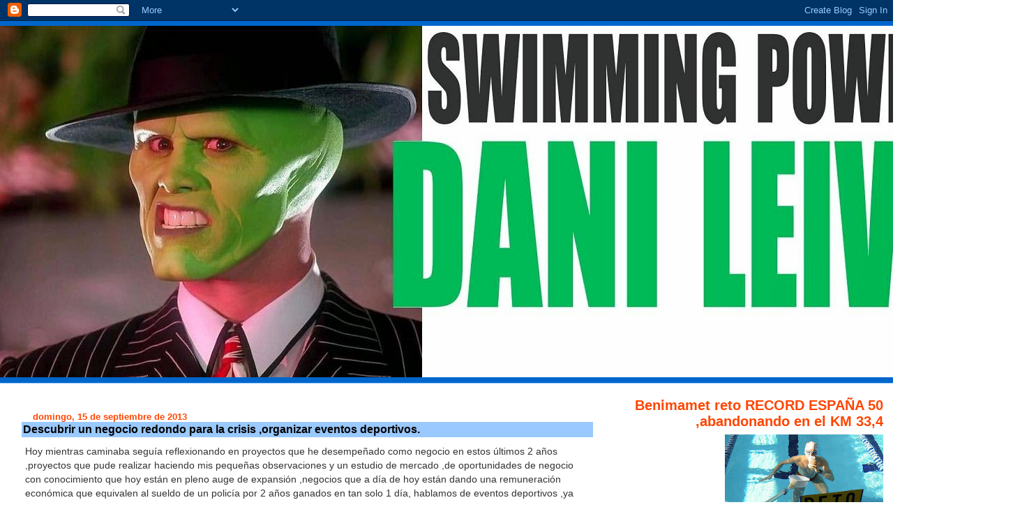

--- FILE ---
content_type: text/html; charset=UTF-8
request_url: https://danielleivatriatlon.blogspot.com/
body_size: 51983
content:
<!DOCTYPE html>
<html dir='ltr'>
<head>
<link href='https://www.blogger.com/static/v1/widgets/2944754296-widget_css_bundle.css' rel='stylesheet' type='text/css'/>
<meta content='text/html; charset=UTF-8' http-equiv='Content-Type'/>
<meta content='blogger' name='generator'/>
<link href='https://danielleivatriatlon.blogspot.com/favicon.ico' rel='icon' type='image/x-icon'/>
<link href='http://danielleivatriatlon.blogspot.com/' rel='canonical'/>
<link rel="alternate" type="application/atom+xml" title="dani leiva &quot;SWIMMING POWER&quot; - Atom" href="https://danielleivatriatlon.blogspot.com/feeds/posts/default" />
<link rel="alternate" type="application/rss+xml" title="dani leiva &quot;SWIMMING POWER&quot; - RSS" href="https://danielleivatriatlon.blogspot.com/feeds/posts/default?alt=rss" />
<link rel="service.post" type="application/atom+xml" title="dani leiva &quot;SWIMMING POWER&quot; - Atom" href="https://www.blogger.com/feeds/3245879076703297249/posts/default" />
<link rel="me" href="https://www.blogger.com/profile/08877919762417486147" />
<!--Can't find substitution for tag [blog.ieCssRetrofitLinks]-->
<meta content='http://danielleivatriatlon.blogspot.com/' property='og:url'/>
<meta content='dani leiva &quot;SWIMMING POWER&quot;' property='og:title'/>
<meta content='' property='og:description'/>
<title>dani leiva "SWIMMING POWER"</title>
<style id='page-skin-1' type='text/css'><!--
/*
* Blogger Template Style
* Herbert
*
* by Jason Sutter
* Updated by Blogger Team
*/
body {
margin: 0px;
padding: 0px;
background: #ffffff;
color: #000000;
font: normal normal 90% 'Trebuchet MS', Trebuchet, Verdana, Sans-Serif;
}
a {
color: #e1771e;
text-decoration: none;
}
a:hover {
color: #e0ad12;
text-decoration: underline;
}
a:visited {
color: #e0ad12;
}
a img {
border: 0;
}
@media all {
div#main-wrapper {
float: left;
width: 66%;
padding-top: 0;
padding-right: 1em;
padding-bottom: 0px;
padding-left: 1em;
word-wrap: break-word; /* fix for long text breaking sidebar float in IE */
overflow: hidden;     /* fix for long non-text content breaking IE sidebar float */
}
div#sidebar-wrapper {
margin: 0px;
padding: 0px;
text-align: right;
}
div#sidebar {
width: 30%;
float: right;
word-wrap: break-word; /* fix for long text breaking sidebar float in IE */
overflow: hidden;     /* fix for long non-text content breaking IE sidebar float */
}
}
#content-wrapper {
margin-right: 1em;
}
@media handheld {
div#main-wrapper {
float: none;
width: 90%;
}
div#sidebar-wrapper {
padding-top: 20px;
padding-right: 1em;
padding-bottom: 0;
padding-left: 1em;
text-align: left;
}
}
#header {
padding-top: 5px;
padding-right: 0px;
padding-bottom: 8px;
padding-left: 0px;
margin-top: 0px;
margin-right: 0px;
margin-bottom: 20px;
margin-left: 0px;
border-bottom: solid 1px #99C9FF;
border-top: solid 2px #0066CC;
background: #0066CC;
color: #9e5205;
}
h1 a:link {
color: transparent;
}
h1 a:visited {
color: transparent;
}
h1 {
padding-top: 18px;
padding-right: 0px;
padding-bottom: 10px;
padding-left: 5%;
margin-top: 0px;
margin-right: 0px;
margin-bottom: 8px;
margin-left: 0px;
border-top: solid 9px #ff4500;
border-bottom: solid 1px #9e5205;
color: transparent;
background: #ff4500;
font: normal bold 266% Verdana, Sans-Serif;
}
.description {
padding-top: 0px;
padding-right: 0px;
padding-bottom: 0px;
padding-left: 5%;
margin: 0px;
color: #9e5205;
background: transparent;
font: normal bold 85% Verdana, Sans-Serif;
}
h3 {
margin-top: 0px;
margin-right: 0px;
margin-bottom: 10px;
margin-left: 0px;
padding-top: 2px;
padding-right: 0px;
padding-bottom: 2px;
padding-left: 2px;
color: #000000;
background: #99C9FF;
font: normal bold 110% Verdana, Sans-serif;
}
h3.post-title a,
h3.post-title a:visited {
color: #000000;
}
h2.date-header {
margin-top:  10px;
margin-right:  0px;
margin-bottom:  0px;
margin-left:  0px;
padding-top: 0px;
padding-right: 0px;
padding-bottom: 0px;
padding-left: 2%;
color: #ff4500;
font-size: 90%;
text-align: left;
}
#sidebar h2 {
margin: 0px;
color: #ff4500;
font: normal bold 20px Verdana, Sans-Serif;
padding: 0px;
border: none;
}
#sidebar .widget {
margin-top: 0px;
margin-right: 0px;
margin-bottom: 33px;
margin-left: 0px;
padding: 0;
}
#sidebar ul {
list-style-type: none;
font-size: 95%;
margin-top: 0;
}
#sidebar li {
margin: 0px;
padding: 0px;
list-style-type: none;
font-size: 105%;
}
.Blog {
margin-top: 20px;
}
.blog-posts, .feed-links {
margin-left: 2%;
}
.feed-links {
clear: both;
line-height: 2.5em;
}
.post {
margin-top: 0;
margin-right: 0;
margin-bottom: 30px;
margin-left: 0;
font-size: 100%;
}
.post-body {
margin-top: 0;
margin-right: 6px;
margin-bottom: 0;
margin-left: 5px;
}
.post strong {
font-weight: bold;
}
#sidebar a {
text-decoration: none;
}
#sidebar a:link,
#sidebar a:visited {
color: #000000;
}
#sidebar a:active,
#sidebar a:hover {
color: #de7008;
}
pre,code,strike {
color: #666666;
}
.post-footer {
padding-top: 0;
padding-right: 0;
padding-bottom: 0;
padding-left: 5px;
margin: 0px;
color: #000000;
font-size: 80%;
}
#comments {
padding-top: 2px;
padding-right: 0px;
padding-bottom: 2px;
padding-left: 5px;
font-size: 110%;
font-weight: bold;
font-family: Verdana,Sans-Serif;
}
.comment-author {
margin-top: 20px;
}
.comment-body {
margin-top: 10px;
font-size: 100%;
font-weight: normal;
color: black;
}
.comment-footer {
padding: 0px;
margin-bottom: 20px;
color: #000000;
font-size: 80%;
font-weight: normal;
display: inline;
margin-right: 10px;
}
.deleted-comment {
font-style: italic;
color: gray;
}
.comment-link {
margin-left: .6em;
}
/* Profile
----------------------------------------------- */
.profile-textblock {
clear: both;
margin-left: 0;
}
.profile-img {
margin-top: 0;
margin-right: 0;
margin-bottom: 5px;
margin-left: 5px;
float: right;
}
.BlogArchive #ArchiveList {
float: right;
}
.widget-content {
margin-top: 0.5em;
}
#sidebar .widget {
clear: both;
}
#blog-pager-newer-link {
float: left;
}
.blog-pager-older-link {
float: right;
}
.blog-pager {
text-align: center;
}
.clear {
clear: both;
}
/** Tweaks for subscribe widget */
.widget-content .subscribe-wrapper {
float: right;
clear: right;
margin: .2em;
font-family: Arial,Sans-Serif;
}
/** Tweaks for layout editor mode */
body#layout #outer-wrapper {
margin-top: 10px;
}

--></style>
<link href='https://www.blogger.com/dyn-css/authorization.css?targetBlogID=3245879076703297249&amp;zx=d063ef68-e29d-4983-8ef7-7117dd8453ef' media='none' onload='if(media!=&#39;all&#39;)media=&#39;all&#39;' rel='stylesheet'/><noscript><link href='https://www.blogger.com/dyn-css/authorization.css?targetBlogID=3245879076703297249&amp;zx=d063ef68-e29d-4983-8ef7-7117dd8453ef' rel='stylesheet'/></noscript>
<meta name='google-adsense-platform-account' content='ca-host-pub-1556223355139109'/>
<meta name='google-adsense-platform-domain' content='blogspot.com'/>

<!-- data-ad-client=ca-pub-4189415497902283 -->

</head>
<body>
<div class='navbar section' id='navbar'><div class='widget Navbar' data-version='1' id='Navbar1'><script type="text/javascript">
    function setAttributeOnload(object, attribute, val) {
      if(window.addEventListener) {
        window.addEventListener('load',
          function(){ object[attribute] = val; }, false);
      } else {
        window.attachEvent('onload', function(){ object[attribute] = val; });
      }
    }
  </script>
<div id="navbar-iframe-container"></div>
<script type="text/javascript" src="https://apis.google.com/js/platform.js"></script>
<script type="text/javascript">
      gapi.load("gapi.iframes:gapi.iframes.style.bubble", function() {
        if (gapi.iframes && gapi.iframes.getContext) {
          gapi.iframes.getContext().openChild({
              url: 'https://www.blogger.com/navbar/3245879076703297249?origin\x3dhttps://danielleivatriatlon.blogspot.com',
              where: document.getElementById("navbar-iframe-container"),
              id: "navbar-iframe"
          });
        }
      });
    </script><script type="text/javascript">
(function() {
var script = document.createElement('script');
script.type = 'text/javascript';
script.src = '//pagead2.googlesyndication.com/pagead/js/google_top_exp.js';
var head = document.getElementsByTagName('head')[0];
if (head) {
head.appendChild(script);
}})();
</script>
</div></div>
<div id='outer-wrapper'><div id='wrap2'>
<!-- skip links for text browsers -->
<span id='skiplinks' style='display:none;'>
<a href='#main'>skip to main </a> |
      <a href='#sidebar'>skip to sidebar</a>
</span>
<div id='header-wrapper'>
<div class='header section' id='header'><div class='widget Header' data-version='1' id='Header1'>
<div id='header-inner' style='background-image: url("https://blogger.googleusercontent.com/img/b/R29vZ2xl/AVvXsEjmFl_Ir5v_WGHPtey1XZiUO77RUqORrk1JmhyphenhyphenijbuttnCtIYwK9dh0NpJM7EB_qiAs1kp65p8iroquH6ZtiYuA6CrZqW5qTzwgBSs9786CgOjP7crT7Oz93V7sRE3SepsE642xN374kB_S/s1600/10178050_10203634171037498_1278651893_n.jpg"); background-position: left; width: 1462px; min-height: 504px; _height: 504px; background-repeat: no-repeat; '>
<div class='titlewrapper' style='background: transparent'>
<h1 class='title' style='background: transparent; border-width: 0px'>
dani leiva "SWIMMING POWER"
</h1>
</div>
<div class='descriptionwrapper'>
<p class='description'><span>
</span></p>
</div>
</div>
</div></div>
</div>
<div id='content-wrapper'>
<div id='crosscol-wrapper' style='text-align:center'>
<div class='crosscol no-items section' id='crosscol'></div>
</div>
<div id='main-wrapper'>
<div class='main section' id='main'><div class='widget Blog' data-version='1' id='Blog1'>
<div class='blog-posts hfeed'>

          <div class="date-outer">
        
<h2 class='date-header'><span>domingo, 15 de septiembre de 2013</span></h2>

          <div class="date-posts">
        
<div class='post-outer'>
<div class='post hentry uncustomized-post-template' itemprop='blogPost' itemscope='itemscope' itemtype='http://schema.org/BlogPosting'>
<meta content='3245879076703297249' itemprop='blogId'/>
<meta content='8394969356849366161' itemprop='postId'/>
<a name='8394969356849366161'></a>
<h3 class='post-title entry-title' itemprop='name'>
<a href='https://danielleivatriatlon.blogspot.com/2013/09/descubrir-un-negocio-redondo-para-la.html'>Descubrir un negocio redondo para la crisis ,organizar eventos deportivos.</a>
</h3>
<div class='post-header'>
<div class='post-header-line-1'></div>
</div>
<div class='post-body entry-content' id='post-body-8394969356849366161' itemprop='description articleBody'>
<div style="background-color: white; color: #333333; font-family: 'Helvetica Neue', Helvetica, Arial, 'lucida grande', tahoma, verdana, arial, sans-serif; font-size: 14px; line-height: 20px;">
Hoy mientras caminaba seguía reflexionando en proyectos que he desempeñado como negocio en estos últimos 2 años ,proyectos que pude realizar haciendo mis pequeñas observaciones y un estudio de mercado ,de oportunidades de negocio con conocimiento que hoy están en pleno auge de expansión ,negocios que a día de hoy están dando una remuneración económica que equivalen al sueldo de un policía por 2 años ganados en tan solo 1 día, hablamos de eventos deportivos ,ya sean triatlones ,travesías en mar abierto ,carreras de montaña etc..como empresas privadas que buscan la oportunidad de negocio.</div>
<div style="background-color: white; color: #333333; font-family: 'Helvetica Neue', Helvetica, Arial, 'lucida grande', tahoma, verdana, arial, sans-serif; font-size: 14px; line-height: 20px;">
<br /></div>
<div style="background-color: white; color: #333333; font-family: 'Helvetica Neue', Helvetica, Arial, 'lucida grande', tahoma, verdana, arial, sans-serif; font-size: 14px; line-height: 20px;">
Pues bien ,estos reales negocios que no todo el mundo los supo ver hace 3 y 4 años ,ahora han cogido la calculadora y han echo cuentas ,muchos de estos negocios se encuentran en mercado sumergido que ni tan siquiera están constituidos como una sociedad y todo lo que se factura es en negro ,cantidades de hasta mas de 100mil euros por evento que luego se reparten entre varios socios y de la misma emoción no hacen otra cosa que montar otros eventos.</div>
<div style="background-color: white; color: #333333; font-family: 'Helvetica Neue', Helvetica, Arial, 'lucida grande', tahoma, verdana, arial, sans-serif; font-size: 14px; line-height: 20px;">
<br /></div>
<div style="background-color: white; color: #333333; font-family: 'Helvetica Neue', Helvetica, Arial, 'lucida grande', tahoma, verdana, arial, sans-serif; font-size: 14px; line-height: 20px;">
Hoy voy a hablaros del negocio tan sencillo y visionario que es organizar una travesía de natación a través de una empresa privada ,del boom que empieza a surgir en este mercado que cada vez cuentan con mas organizadores de eventos ,travesías ,y de cual es la inversión inicial y cuales son sus posibles ganancias ,beneficios.</div>
<div style="background-color: white; color: #333333; font-family: 'Helvetica Neue', Helvetica, Arial, 'lucida grande', tahoma, verdana, arial, sans-serif; font-size: 14px; line-height: 20px;">
<br /></div>
<div style="background-color: white; color: #333333; font-family: 'Helvetica Neue', Helvetica, Arial, 'lucida grande', tahoma, verdana, arial, sans-serif; font-size: 14px; line-height: 20px;">
Negocio ? lo es ,piensa que cada año miles de cientos de deportistas en España se inician por primera vez a practicar lo que nunca han echo o lo que hace mucho tiempo no hacen ,hacer deporte. La influencia ya sea a través de amigos ,de facebook o de su situación laboral ,sentimental etc, le empuja a ponerse un objetivo ,este no es otro que participar por primera vez en una travesia a nado ,si le gusta nadar ,o correr una una carrera a pie ,triatlon..</div>
<div style="background-color: white; color: #333333; font-family: 'Helvetica Neue', Helvetica, Arial, 'lucida grande', tahoma, verdana, arial, sans-serif; font-size: 14px; line-height: 20px;">
<br /></div>
<div style="background-color: white; color: #333333; font-family: 'Helvetica Neue', Helvetica, Arial, 'lucida grande', tahoma, verdana, arial, sans-serif; font-size: 14px; line-height: 20px;">
La visión de futuro del empresario que no lo duda ni un solo instante en organizar una travesia privada ,pues piensa que esto le puede aportar mucho beneficio económico si se lo curra bien, lo primero de todo que se encuentra es con un calendario ya muy completo ,pues es que en tan solo 3 o 4 años se organizan decenas de nuevas travesías en nuestro litoral Catalán.</div>
<div style="background-color: white; color: #333333; font-family: 'Helvetica Neue', Helvetica, Arial, 'lucida grande', tahoma, verdana, arial, sans-serif; font-size: 14px; line-height: 20px;">
El que es nadador de toda la vida y que antes nadaba de forma gratuita o pagando como mucho 500 de las antiguas pesetas ,ahora se encuentra que existen unas 50 o mas travesias para nadar de todas las distancias posibles ,que la mayoría ya se nadan con neopreno para no pasar frío ya que muchas de estas travesias se celebran ya fuera del calendario de verano ,se da cuenta que todo el mundo tiene uno de estos y que no son baratos para nada ,y que además ,se están pagando 70 euros que a pesetas son 12000 de las antiguas ,para nadar 6000 mts. pero aun todavía se sorprende más por que existe una lista con mas de 700 y 800 inscritos !!&nbsp;</div>
<div style="background-color: white; color: #333333; font-family: 'Helvetica Neue', Helvetica, Arial, 'lucida grande', tahoma, verdana, arial, sans-serif; font-size: 14px; line-height: 20px;">
<br /></div>
<div style="background-color: white; color: #333333; font-family: 'Helvetica Neue', Helvetica, Arial, 'lucida grande', tahoma, verdana, arial, sans-serif; font-size: 14px; line-height: 20px;">
Es aquí cuando el empresario que comienza a organizar uno de estos monstruos de eventos se ha de preocupar en observar a su "competencia" o su aliado como organizadores ,puesto que hay calendario para todos ,es justo siempre llegar a un acuerdo y no pisarse los unos a los otros ,el buen entendimiento es justo para todos ,aunque cada vez esto ya comienza a ser la selva ,cada uno a su bola sin miramientos ni contemplaciones ,comienza a surgir el boom de los eventos deportivos ,con ayudas de ayuntamientos ,patrocinadores ,publicidad en radio ,televisión ,revistas ,redes sociales ,marketing innovador y avasallador para un publico que:&nbsp;</div>
<div style="background-color: white; color: #333333; font-family: 'Helvetica Neue', Helvetica, Arial, 'lucida grande', tahoma, verdana, arial, sans-serif; font-size: 14px; line-height: 20px;">
<br /></div>
<div style="background-color: white; color: #333333; font-family: 'Helvetica Neue', Helvetica, Arial, 'lucida grande', tahoma, verdana, arial, sans-serif; font-size: 14px; line-height: 20px;">
-Se levanta cada día muy temprano para salir a entrenar para su objetivo ,su evento ,su distancia ,su reto y de forma indirecta comienza a publicar su reto en redes sociales ,dando a conocer este nuevo evento ,sus amigos pueden hacer lo mismo y estos a la vez lo mismo ,comienza la potente promoción que transmiten las redes sociales.</div>
<div style="background-color: white; color: #333333; font-family: 'Helvetica Neue', Helvetica, Arial, 'lucida grande', tahoma, verdana, arial, sans-serif; font-size: 14px; line-height: 20px;">
-Sacrifican quehaceres ,dietas ,salidas nocturnas ,estar mas en familia o con amigos.</div>
<div style="background-color: white; color: #333333; font-family: 'Helvetica Neue', Helvetica, Arial, 'lucida grande', tahoma, verdana, arial, sans-serif; font-size: 14px; line-height: 20px;">
-Acuden con frecuencia al masajista ,nutricionista.</div>
<div style="background-color: white; color: #333333; font-family: 'Helvetica Neue', Helvetica, Arial, 'lucida grande', tahoma, verdana, arial, sans-serif; font-size: 14px; line-height: 20px;">
-Ahorran para poder permitirse algunos precios caros de inscripciones ,sobre todo en triatlones o travesias a nado de largas distancias, piensa que existen muchos eventos con costes sumamente caros que pueden oscilar entre los 300 eur y mas de 1000 eur para poder participar.</div>
<div style="background-color: white; color: #333333; font-family: 'Helvetica Neue', Helvetica, Arial, 'lucida grande', tahoma, verdana, arial, sans-serif; font-size: 14px; line-height: 20px;">
-El deportista fija su fecha ,prepara su evento y confía plenamente en los organizadores ,ellos esperan mucho de ti ,esperan un evento de calidad ,pasarlo bien y cumplir sus objetivos de la mejor manera.</div>
<div style="background-color: white; color: #333333; font-family: 'Helvetica Neue', Helvetica, Arial, 'lucida grande', tahoma, verdana, arial, sans-serif; font-size: 14px; line-height: 20px;">
<br /></div>
<div style="background-color: white; color: #333333; font-family: 'Helvetica Neue', Helvetica, Arial, 'lucida grande', tahoma, verdana, arial, sans-serif; font-size: 14px; line-height: 20px;">
Por lo tanto a tu primer evento como organizador van a venir deportistas contados ,todo depende de la promoción que has podido hacer ,pero lo mas importante es que ,te van a evaluar ,ya sean 5 o ya sean 500 deportistas ,tu misión como organizador no es otra que ofrecer un evento de calidad ,igual o mejor que el que ofrece tu competencia o aliado ,fíjate en que si ellos tienen una lista de cientos de inscritos y todos terminan contentos ,es por que han cuidado todos los detalles al milímetro ,han dejado de ganar menos dinero para dar mas calidad ,han invertido de manera en su evento ,los han evaluado en cada edición ,han sabido escuchar y comprender cada exigencia del deportista ,han cometido fallos como todos pero de estos han aprendido y no han dudado ni un solo momento en rectificar ,han mejorado con cada evento ,pero les han echo crecer y ganar lo que hoy se podría decir ,una fortuna para muchos, han trabajado duro para algo tan "sencillo" como lo es esto al final ,han conseguido mas prestigio como empresa de eventos y mas reputación ,por que organizar eventos no es fácil pero si multiplicamos y hacemos una regla de tres con las ganancias que se pueden obtener, para una persona que tiene visión de futuro es algo matemático pero a la vez un riesgo a asumir ,y es que no puede fallar ninguna de las patas de tu proyecto ,enfoca lo como si este fuera un trípode en el que si falla una pata este se cae al suelo.</div>
<div style="background-color: white; color: #333333; font-family: 'Helvetica Neue', Helvetica, Arial, 'lucida grande', tahoma, verdana, arial, sans-serif; font-size: 14px; line-height: 20px;">
<br /></div>
<div style="background-color: white; color: #333333; font-family: 'Helvetica Neue', Helvetica, Arial, 'lucida grande', tahoma, verdana, arial, sans-serif; font-size: 14px; line-height: 20px;">
Yo tuve grandes ideas ,grandes visiones de futuro con algunos de estos proyectos ,pero di con una persona a la que asocie a mis grandes ideas &nbsp;que no pudo comprender lo importante que es implicarse al 100% en proyectos en los que merecía la pena ciertos sacrificios y ciertas atenciones de imagen y calidad ,para mi esto no ha sido otra cosa que tener grandes proyectos en mente y visionarlos en un futuro ,me centre en ver y leer las exigencias de todos los nadadores ,en que fallaban las demás ,me centre en buscar soluciones innovadoras en seguridad para competiciones únicas y exigentes a las que pretendía apremiar generosamente ,me volví demasiado exigente y ambicioso conmigo mismo y le exigía lo mismo a mi parte asociada ,vi las cosas claras desde el principio ,innovamos con travesías atrevidas y únicas en las aguas abiertas con apenas capital de inversión ,machacamos la red social con numerosas promociones algunas ni se llegaban a cumplir ,pero nunca tuve apenas arrepentimientos de esto ,son apuestas arriesgadas y no por mucho correr se llega antes a la cima ,me volví en cierto modo agresivo en mi manera de interactuar con las promociones y en las redes sociales ,llegue a crear numerosos perfiles falsos en facebook como los que mencionare ahora y que la mayoría ya están eliminados como : openwater cat ,neoprenos segunda mano, Valencia Swimming ,Barcelona Swimming ,France Natatión ,Europa Swimming ,TresX tresMil ,Xswim project ,Ultramarató l'Ebre ,La Graciosa ,attitude ,y no recuerdo si algún perfil mas ,de los que recaptamos miles de posibles participantes con cada foto de perfil de nadadores.&nbsp;</div>
<div style="background-color: white; color: #333333; font-family: 'Helvetica Neue', Helvetica, Arial, 'lucida grande', tahoma, verdana, arial, sans-serif; font-size: 14px; line-height: 20px;">
Me volví ambicioso y me obsesione de manera por mis proyectos &nbsp;,siempre con una visión de futuro e inversión ,desde que fundamos el Ultramarató DS de l'Ebre 30830 ,la travesia hoy mas importante de España en aguas abiertas y que está homologada por la federación Cat ,es una travesia que este año ya ha contado con 65 personas inscritas venidas de todas partes del mundo.</div>
<div style="background-color: white; color: #333333; font-family: 'Helvetica Neue', Helvetica, Arial, 'lucida grande', tahoma, verdana, arial, sans-serif; font-size: 14px; line-height: 20px;">
Con esta travesia tuve una visión de futuro desde el primer día en que se me ocurrió la idea ,una idea que estaba ahí en mi cabeza ,en mi cabeza lo único que hacia esa idea era la de ser un soñador ,pero las ideas en mi cabeza no sirven para nada si no las doy a conocer ,así que primero tuve que convencer a demasiada gente para demostrar que ,si se puede ,tener claro que íbamos a vender el precio de inscripción mas caro de España para nadar una travesia la mas larga del sur de Europa ,y convencer de que se puede nadar a nivel masivo ,100 nadadores ? 30 kilómetros ? el primer año nadamos 7 y tuvimos que demostrar a todo el mundo que existía una posibilidad real para las condiciones que reúne el rio Ebro y de las que aun todavía tiene y que no se han explotado ni tan siquiera mencionado ,pero a la vez esta tenia que ser la travesia mas exigente del mercado de las aguas abiertas ,una travesia Ferrari ,la mas ambiciosa y con la mejor logística ,seguridad ,imagen, servicio y participación internacional.</div>
<div style="background-color: white; color: #333333; font-family: 'Helvetica Neue', Helvetica, Arial, 'lucida grande', tahoma, verdana, arial, sans-serif; font-size: 14px; line-height: 20px;">
Una vez consolidamos bien una de las travesías mas complicadas de organizar a la que dedicamos todo un año ,terminamos innovando y experimentando en las aguas abiertas en nuestro litoral Catalán ,y lo hicimos con numerosas y atrevidas travesías pioneras en todo el mundo ,se nadaba por primera vez en España y Catalunya ,el 3x3000 relevo una travesía en equipos de 3 que copiamos de otros campeonatos internacionales y que tuvo una primera participación de 150 nadadores ,luego el 4x1000 con 215 participantes la primera edición ,muy divertida y competitiva y única en el mundo como modelo de travesia &nbsp;,a continuación La SwimSilvestre daba la oportunidad de competir en aguas abiertas en fecha invernal como travesia clásica y tradicional ,seguimos con la Time Trial 1500-3000 crono test ,la primera del calendario peninsular daba la oportunidad de poner tu puesta apunto de la temporada con un test oficial ,distancia cronometrada individual en Canal Olímpic ,recinto de lujo para instalaciones y una temperatura del agua caliente a 18º en Abril ,con carriles circuitos para un futuro con otras distancias ,un día de fiesta para las aguas abiertas ,una travesia pionera mundial y con 200 participantes el primer año ,una travesia que podria reunir a mas de 1000 nadadores en próximas ediciones venidas de todas partes,.Fundamos las travesias Games en aguas abiertas ,una nueva manera de competir en la disciplina mas solitaria que es nadar y poder añadir equipo ,esfuerzo y competición al nadador individualista ,crear fiesta y reunión ,y con esta base ,..seguir innovando en eventos consolidados y estructurar nuevas ideas de mercado.</div>
<div style="background-color: white; color: #333333; font-family: 'Helvetica Neue', Helvetica, Arial, 'lucida grande', tahoma, verdana, arial, sans-serif; font-size: 14px; line-height: 20px;">
<br /></div>
<div style="background-color: white; color: #333333; font-family: 'Helvetica Neue', Helvetica, Arial, 'lucida grande', tahoma, verdana, arial, sans-serif; font-size: 14px; line-height: 20px;">
Para organizar una travesia privada en aguas abiertas ,primero de todo has de visualizar muy bien la idea y el escenario ,piensa que un bonito escenario como por ejemplo el que tenemos en Costa Brava ,islas Baleares ,nos va a ayudar a promocionar una travesia bonita y elegante ,pero también una travesia que requiere de una máxima seguridad ,y de la que te va a obligar tener siempre un plan B y un plan C para una posible cancelación si se diera el caso de un mal día de mala mar.</div>
<div style="background-color: white; color: #333333; font-family: 'Helvetica Neue', Helvetica, Arial, 'lucida grande', tahoma, verdana, arial, sans-serif; font-size: 14px; line-height: 20px;">
Estas travesias son muy solicitadas y son las únicas por las que un nadador es capaz de pagar un precio sumamente caro con respecto a otras ,no hay nada mejor que nadar en un entorno bonito ,bonitas calas con acantilados ,escenarios llenos de magia ,aguas cristalinas y la oferta de pasar un fin de semana inolvidable en un lugar diferente al que te irías a pasar unas vacaciones. Muchos de los nadadores que compiten aquí lo hacen de una manera no competitiva ,pues ellos se conformarán con cubrir la distancia y terminar la travesia es su objetivo principal ,otros competirán y se volverán locos mirando las clasificaciones.&nbsp;</div>
<div style="background-color: white; color: #333333; font-family: 'Helvetica Neue', Helvetica, Arial, 'lucida grande', tahoma, verdana, arial, sans-serif; font-size: 14px; line-height: 20px;">
<br /></div>
<div style="background-color: white; color: #333333; font-family: 'Helvetica Neue', Helvetica, Arial, 'lucida grande', tahoma, verdana, arial, sans-serif; font-size: 14px; line-height: 20px;">
Y que se necesita para organizar una de estas ? Nosotros apostamos en su día por la zona del maresme ,pueblos muy cercanos a Barcelona ,travesia cómoda de nadar y sobre todo cómoda de asistir por su cercanía ,ya que la gran mayoría de nadadores son de la zona Hicimos la primera apuesta con un precio muy económico de inscripción ,"low cost" ,cuando organizas algo que no se ha organizado nunca en la zona ,pero además es que no se ha ni tan siquiera nadado nunca en ningún sitio ,la incertidumbre se apodera ,estas arriesgando a asumir un capital inicial en tiempos de crisis sin apenas ayudas &nbsp;con unos costes de base iniciales y obligatorios para cubrir el evento con total seguridad ya sean 5 o un aconsejable máximo de nadadores para tu primera edición ,te implicas en unos costes de servicio marítimo que son muy caros dependiendo del numero de participantes que puedas conseguir ,a continuación tienes los costes de impuesto marítimo ,cruz roja ,ambulancia ,médico privado embarcación ,servicio de cronometraje electrónico con Chip ,seguro a nadadores privado y de accidente ,gorros de silicona ,bolsas dorsal ,bebidas ,fruta ,comida al finalizar ,comisión al Club Náutico por sus instalaciones ,al servicio de embarcaciones a motor, apremiar a voluntarios ,servicios logística dependiendo de la implicación ,servicio opcional de imagen ,fotos ,vídeo, costes de la sociedad ,los autónomos .</div>
<div style="background-color: white; color: #333333; font-family: 'Helvetica Neue', Helvetica, Arial, 'lucida grande', tahoma, verdana, arial, sans-serif; font-size: 14px; line-height: 20px;">
Organizar una travesía como veis tiene unos costes mínimos iniciales ,y has de hacer una estimación de cuantos participantes necesitas para cubrir la inversión inicial y cuantos para hacer tu primer supera-bit como sociedad. Ten en cuenta que estas ante un publico sumamente exigente después de la hostelería ,estas ofreciendo un servicio y depende de como lo ofrezcas los volverás a tener o ya nunca mas sabrás de ellos además de la mala publicidad que rápido corre de boca en boca ,has de ofrecer un evento impecable ,exigirte al máximo en todos los detalles de logística ,imagen ,de nada sirve excusarte con ,es que no llegamos a mas ,es que no hay dinero para tanto ,por que al participante no le interesa tu situación económica ni comprende que haya pagado para un evento de mala calidad ya sea el primero o ya sea el ultimo.</div>
<div style="background-color: white; color: #333333; font-family: 'Helvetica Neue', Helvetica, Arial, 'lucida grande', tahoma, verdana, arial, sans-serif; font-size: 14px; line-height: 20px;">
<br /></div>
<div style="background-color: white; color: #333333; font-family: 'Helvetica Neue', Helvetica, Arial, 'lucida grande', tahoma, verdana, arial, sans-serif; font-size: 14px; line-height: 20px;">
La imagen y la promoción son rangos fundamentales si puedes presumir de haber echo las cosas bien ,puesto que es la imagen la que se va a difundir en todas las redes sociales ,por ejemplo os hablare de nuestra gran y famosa ya Pilar Silvestre y Pau Buera quienes acudieron en todos nuestros eventos con unas imágenes foto profesionales ,llegamos a ser gracias a ellos la empresa de travesias con mejor calidad de book de fotos y con mas de 2000 fotos para cada evento ,algunos de estos nadadores disponen de mas de 10 fotos por evento ,las mejores fotos para publicar en sus redes sociales y presumir de haber disfrutado de una gran y maravilloso día de competición ,lo cual a su vez nos hace de promoción directa o indirecta con grandes imágenes de calidad.</div>
<div style="background-color: white; color: #333333; font-family: 'Helvetica Neue', Helvetica, Arial, 'lucida grande', tahoma, verdana, arial, sans-serif; font-size: 14px; line-height: 20px;">
Lo mismo podemos decir de nuestro cámara de vídeo Jacinto Pagá quien hoy día gracias a hacer numerosas grabaciones de vídeo muchos organizadores de eventos lo están solicitando ,reportajes de calidad con súper montaje de vídeo ,donde uno se puede hacer una idea de lo que se ha vivido en estos eventos.</div>
<div style="background-color: white; color: #333333; font-family: 'Helvetica Neue', Helvetica, Arial, 'lucida grande', tahoma, verdana, arial, sans-serif; font-size: 14px; line-height: 20px;">
<br /></div>
<div style="background-color: white; color: #333333; font-family: 'Helvetica Neue', Helvetica, Arial, 'lucida grande', tahoma, verdana, arial, sans-serif; font-size: 14px; line-height: 20px;">
Este era uno de mis proyectos ,finalmente mi trípode se termino cayendo al suelo ,uno solo no puede empujar el mundo si no mas bien ,solicitar ayuda para trabajar en equipo y tener todos una actitud de negocio positiva ,ambición y ganas de trabajar ,el que no arriesga no gana pero si lo haces utiliza todas tus herramientas ,da lo mejor de ti y mas ,pues merece la pena ...solo tengo que contemplar a otros que lo están haciendo y ver la delgada linea de donde esta triunfo del fracaso .</div>
<div style="background-color: white; color: #333333; font-family: 'Helvetica Neue', Helvetica, Arial, 'lucida grande', tahoma, verdana, arial, sans-serif; font-size: 14px; line-height: 20px;">
<br /></div>
<div style="background-color: white; color: #333333; font-family: 'Helvetica Neue', Helvetica, Arial, 'lucida grande', tahoma, verdana, arial, sans-serif; font-size: 14px; line-height: 20px;">
Un día recibí respuestas de otros organizadores que estaban haciendo lo mismo que yo ,este Dani va muy a saco se decía, recibí ciertas criticas ,lo que me hizo multiplicar mis esfuerzos y a la vez que tuve que reflexionar, no busques un camino solo de amigos si no están llenos también de enemigos ,y no te preocupes por tenerlos ,ellos van a hablar de ti mas que tus propios amigos ,y de una manera indirecta te están promocionando ,poniendo a prueba y espiando todos tus actos ,la estas liando y esto no gusta a todos de igual manera ,ten en cuenta que tus propios amigos y familiares esperan de ti el triunfo ,nada mas ,si fracasas te va a dar la espalda todo el mundo ,no hay excusas ,o lo hiciste o no lo hiciste ,demuestra que puedes y ve a todo prisa que aquí nadie te espera ,confía en ti y cree en tus proyectos ,solo tu eres quien sabe hasta donde puedes llegar ,si te caes te levantas una y otra vez pero observa que es lo que te ha echo tropezar una y tantas veces para apartar de tu camino ese obstáculo ,piensa ,lee ,reflexiona las 24h del día , es tu negocio ,tu oportunidad ,no te acobardes por lo que pueda pasar ,por que si pierdes por muy difícil que te lo parezca entender ,siempre que lo intentes ,ganas.</div>
<div style="background-color: white; color: #333333; font-family: 'Helvetica Neue', Helvetica, Arial, 'lucida grande', tahoma, verdana, arial, sans-serif; font-size: 14px; line-height: 20px;">
<br /></div>
<div style="background-color: white; color: #333333; font-family: 'Helvetica Neue', Helvetica, Arial, 'lucida grande', tahoma, verdana, arial, sans-serif; font-size: 14px; line-height: 20px;">
Cuando pierdes algo así ,ya sea tan solo una oportunidad de negocio o emprender un camino al que le has dedicado tanto tiempo y esfuerzo y del que tan seguro te ha echo sentir contigo mismo ,no es fácil olvidar y tampoco es fácil de levantarse ,yo me he tenido que tomar mi tiempo para levantarme poco a poco , y de echo sabia que necesitaba de mi tiempo y espacio a la reflexión, de echo todavía sigo y sin apenas forzarme la situación ,cada uno se levanta como y cuando quiere ,en mi caso no era necesario levantarme e ir a tontas y a ciegas a por mas ,he necesitado reflexionar mucho ,preguntarme una y otra vez ,en que hemos fallado ,el fracaso es huérfano solo el éxito dicen que tiene mil padres ,con el fracaso no puedes hacer una fiesta ni coger una copa y brindar ,ni esperes que venga nadie a preguntarte que tal estas ,asume que por algo le llaman fracaso por que es todo lo contrario al éxito ,pero si puedes hacer otras cosas mas inteligentes ,buscarle soluciones ,lo primero de todo es sacar a flote todas tus aptitudes positivas ,tus puntos fuertes ,tus logros ,por que sin todo esto no habrías llegado ni a la playa tu sólito ,y luego evaluar todos tus fallos ,tus errores ,proyectos precipitados ,personas a tu alrededor ,preguntarte que te habria gustado hacer y que no has podido hacer en tus proyectos ,donde te podrían a ver posicionado hoy ,preguntarte si merece la pena volver a intentarlo ,nadie te ha prohibido que lo vuelvas a intentar ,solo es tu decisión ,lo tienes todo ahí , o por el contrario si necesitas desintoxicarte de todo lo pasado y buscar nuevas soluciones.&nbsp;</div>
<div style="background-color: white; color: #333333; font-family: 'Helvetica Neue', Helvetica, Arial, 'lucida grande', tahoma, verdana, arial, sans-serif; font-size: 14px; line-height: 20px;">
<br /></div>
<div style="background-color: white; color: #333333; font-family: 'Helvetica Neue', Helvetica, Arial, 'lucida grande', tahoma, verdana, arial, sans-serif; font-size: 14px; line-height: 20px;">
GRACIAS Y ESPERO QUE ESTA NOTA LA PUEDA LEER ALGUIEN CON GANAS DE EMPRENDER UN NEGOCIO Y QUE LE PUEDA SERVIR DE REFERENTE.</div>
<div style="background-color: white; color: #333333; font-family: 'Helvetica Neue', Helvetica, Arial, 'lucida grande', tahoma, verdana, arial, sans-serif; font-size: 14px; line-height: 20px;">
<br /></div>
<div style="background-color: white; color: #333333; font-family: 'Helvetica Neue', Helvetica, Arial, 'lucida grande', tahoma, verdana, arial, sans-serif; font-size: 14px; line-height: 20px;">
Dani Leiva</div>
<div style='clear: both;'></div>
</div>
<div class='post-footer'>
<div class='post-footer-line post-footer-line-1'>
<span class='post-author vcard'>
Publicado por
<span class='fn' itemprop='author' itemscope='itemscope' itemtype='http://schema.org/Person'>
<meta content='https://www.blogger.com/profile/08877919762417486147' itemprop='url'/>
<a class='g-profile' href='https://www.blogger.com/profile/08877919762417486147' rel='author' title='author profile'>
<span itemprop='name'>daniel leiva posadas</span>
</a>
</span>
</span>
<span class='post-timestamp'>
en
<meta content='http://danielleivatriatlon.blogspot.com/2013/09/descubrir-un-negocio-redondo-para-la.html' itemprop='url'/>
<a class='timestamp-link' href='https://danielleivatriatlon.blogspot.com/2013/09/descubrir-un-negocio-redondo-para-la.html' rel='bookmark' title='permanent link'><abbr class='published' itemprop='datePublished' title='2013-09-15T13:05:00+02:00'>13:05</abbr></a>
</span>
<span class='post-comment-link'>
<a class='comment-link' href='https://www.blogger.com/comment/fullpage/post/3245879076703297249/8394969356849366161' onclick='javascript:window.open(this.href, "bloggerPopup", "toolbar=0,location=0,statusbar=1,menubar=0,scrollbars=yes,width=640,height=500"); return false;'>
2 comentarios:
  </a>
</span>
<span class='post-icons'>
<span class='item-action'>
<a href='https://www.blogger.com/email-post/3245879076703297249/8394969356849366161' title='Enviar entrada por correo electrónico'>
<img alt='' class='icon-action' height='13' src='https://resources.blogblog.com/img/icon18_email.gif' width='18'/>
</a>
</span>
<span class='item-control blog-admin pid-1873210114'>
<a href='https://www.blogger.com/post-edit.g?blogID=3245879076703297249&postID=8394969356849366161&from=pencil' title='Editar entrada'>
<img alt='' class='icon-action' height='18' src='https://resources.blogblog.com/img/icon18_edit_allbkg.gif' width='18'/>
</a>
</span>
</span>
<div class='post-share-buttons goog-inline-block'>
</div>
</div>
<div class='post-footer-line post-footer-line-2'>
<span class='post-labels'>
</span>
</div>
<div class='post-footer-line post-footer-line-3'>
<span class='post-location'>
</span>
</div>
</div>
</div>
</div>
<div class='inline-ad'>
<script type="text/javascript"><!--
google_ad_client="pub-4189415497902283";
google_ad_host="pub-1556223355139109";
google_ad_host_channel="00000";
google_ad_width=234;
google_ad_height=60;
google_ad_format="234x60_as";
google_ad_type="text";
google_color_border="FFFFCC";
google_color_bg="FFFFCC";
google_color_link="000000";
google_color_url="FF4500";
google_color_text="000000";
//--></script>
<script type="text/javascript" src="//pagead2.googlesyndication.com/pagead/show_ads.js">
</script>
</div>

          </div></div>
        

          <div class="date-outer">
        
<h2 class='date-header'><span>viernes, 5 de julio de 2013</span></h2>

          <div class="date-posts">
        
<div class='post-outer'>
<div class='post hentry uncustomized-post-template' itemprop='blogPost' itemscope='itemscope' itemtype='http://schema.org/BlogPosting'>
<meta content='https://blogger.googleusercontent.com/img/b/R29vZ2xl/AVvXsEhYaf44wRRJVLf-55IwpKDXiiu48FzLu9elHLrUmKL6cvKpDuRacOE-XDoGrQwkM3__367iZWu9eIueLdOaJwX91xgGf3KBum2RWM0O1EAs46WG2bZeQRsIitkEWk2qYDO2lxEJ0X1qk2xa/s640/65534_425706944185356_994403178_n.jpg' itemprop='image_url'/>
<meta content='3245879076703297249' itemprop='blogId'/>
<meta content='3809464001695949941' itemprop='postId'/>
<a name='3809464001695949941'></a>
<h3 class='post-title entry-title' itemprop='name'>
<a href='https://danielleivatriatlon.blogspot.com/2013/07/comienzan-las-injusticiasy-dani-leiva.html'>Comienzan las injusticias...y Dani Leiva queda derrotado !!</a>
</h3>
<div class='post-header'>
<div class='post-header-line-1'></div>
</div>
<div class='post-body entry-content' id='post-body-3809464001695949941' itemprop='description articleBody'>
<div class="separator" style="clear: both; text-align: center;">
<a href="https://blogger.googleusercontent.com/img/b/R29vZ2xl/AVvXsEhYaf44wRRJVLf-55IwpKDXiiu48FzLu9elHLrUmKL6cvKpDuRacOE-XDoGrQwkM3__367iZWu9eIueLdOaJwX91xgGf3KBum2RWM0O1EAs46WG2bZeQRsIitkEWk2qYDO2lxEJ0X1qk2xa/s960/65534_425706944185356_994403178_n.jpg" imageanchor="1" style="margin-left: 1em; margin-right: 1em;"><img border="0" height="451" src="https://blogger.googleusercontent.com/img/b/R29vZ2xl/AVvXsEhYaf44wRRJVLf-55IwpKDXiiu48FzLu9elHLrUmKL6cvKpDuRacOE-XDoGrQwkM3__367iZWu9eIueLdOaJwX91xgGf3KBum2RWM0O1EAs46WG2bZeQRsIitkEWk2qYDO2lxEJ0X1qk2xa/s640/65534_425706944185356_994403178_n.jpg" width="640" /></a></div>
<br />
Como codirector del evento Ultramarató DS de l'Ebre ,evento que fundamos Lluìs Saura y yo Dani Leiva he de manifestar mi malestar hacia una injusticia que se esta cometiendo hacia mi ,por lo que me veo obligado a exponer mi malestar y poner en conocimiento todo lo sucedido hasta la fecha ,en primer lugar lo deseo hacer así por la parte que me toca como uno de los responsables de esta competición de la que ya he echo parte de mi vida como una de las obligaciones que me pertenece para y por muchos años ,con proyección de futuro ,un evento en el que he dedicado 2 intensos años ,en los que he invertido mucho tiempo ,dinero y del que me ha generado sobre todo ilusión en estos tiempos difíciles que estoy atravesando.<br />
<br />
Voy a tratar de simplificar todo de manera que quede expuesto sin generar ni malos entendidos ,ni poner en duda la calidad de dicho evento ,y sobre todo sin perjudicarme a mi persona ni perjudicar el futuro de Ultramarató DS de l'Ebre.<br />
<br />
Yo Dani Leiva me manifiesto hoy así por que he sido abandonado ,rechazado y a ultima fecha "amenazado" para que desistiera de este evento del que ahora ya si ,ha tocado su parte triunfante ,a nivel participativo y por que no decirlo ,a nivel económico, a nivel de que se implican cada día mas colaboradores ,mas intereses políticos y partes de sociedad que me dejaron la prueba abandonada con un evento en números rojos y a merced de la buena suerte ,la suerte que armado yo de paciencia he padecido estos 2 últimos meses ,hemos logrado dar un giro de 180º y volver a tener fe y creernos ya si que este evento solo tiene un camino ,y es el del triunfo ,y el ver que los objetivos se cumplen poco a poco.<br />
<br />
Yo Dani Leiva ,HE TERMINADO POR PERDER TODA LA ILUSIÓN POR COMPLETO con respecto a este evento por primera vez ,solo siento que una vez que hemos llevado este evento a la copa de la cima han surgido ciertos abusos de poder, intereses y actitudes que me parecen demasiado desfavorecidas e injustas hacia mi persona ,es por aquí por donde quisiera comenzar mi malestar ,ya que a las puertas de celebrar el evento me he encontrado con una &nbsp;serie de cadena de injusticias ,por lo contrario a que no he tenido el apoyo de la parte política de terres del Ebre que tal vez esperaba tras el abandono de mi socio quien es quien mas a tratado con ciertas entidades junto a mi presencia en todo momento .Nos encontramos meses atrás con un evento que estaba en números rojos y que poco prometía a escasas fechas de cierre de inscripciones ,que ya no interesaba ser participes de dicho evento y quedaba todo a merced de la suerte ,Yo Dani Leiva he tenido que coger las riendas y asumir todas las responsabilidades con UltraEbre ,y apunto de suspender dicho evento en varias ocasiones por falta comunicativa y amenazas generalizadas por responsables políticos que al parecer sin contactar ni siquiera conmigo después de mis numerosas insistencias ,estaban echando el evento para atrás ,mientras yo seguía recogiendo inscripciones y planificando sacar un evento sin tener conocimiento alguno. Con migo no querían ya ni agua !!! <br />
<br />
Hace tan solo una semana ,alguien quien no debería de interferir en quien ha de ser responsable como director ni dar ciertas directrices del fundamento de UltraEbre decide abusar aun mas de su poder y solicitar la presencia de mi socio poniendo etiquetas de directrices, amenazando que todo el papeleo estaba a su nombre y que o volvía a coger su cargo o aquí no se vuelve a celebrar ya nunca mas Ultramarató DS de l'Ebre ,hablo de un socio que abandono y con quien no queríamos seguir colaborando en esto juntos pero del que puso mucho interés de nuevo en retomar sus responsabilidades al encontrarse de nuevo con un bote económico que motiva a seguir y lo que es peor ,-:YO AHORA SOY EL DIRECTOR DE ULTRAEBRE Y TU UN COLABORADOR DEL QUE YA VEREMOS QUE HACEMOS ,AHORA TRABAJAS PARA MI Y YO DECIDO TODO ,el mismo que cuando tan solo habian 700EUR y yo estrujaba mi calculadora por lo que pudiera pasar el me decía.:,-TU MISMO ,ESPABILATE TU SOLITO AHORA Y QUE TE DEN QUE NO VA CONMIGO YA LA COSA.<br />
<br />
Es ahora cuando he de poner las cosas en su sitio ,y ver si he de recurrir a un abogado ,y buscar asesoramiento ,de ver si vale mas la pena que siga en esta lucha ,una lucha que comenzó como Dani Leiva<br />
inicialmente ,en la que he invertido mucho tiempo ,dinero ,y de la que no puedo llegar a sentir mas decepción ,me siento desvalorado ,barrido ,mi orgullo lo han echo trizas ,no siento odio...siento que he sido manipulado por mi socio y que por mal que terminen las cosas finalmente ,voy a seguir en esta lucha hasta el final por la parte que me pertenece de UltraEbre.<br />
<br />
Queda aquí constancia en mi blog toda la evolución de las pasadas ediciones ,de mi constancia a la que jamás he renunciado ,de mi responsabilidad y de mis ultimas injusticias ,y que si Dios es justo que ponga a cada uno en el lugar que se merece ,por que esto no es ni por asomo justo !!! GRACIAS A TODOS !!!<br />
<br />
<div style='clear: both;'></div>
</div>
<div class='post-footer'>
<div class='post-footer-line post-footer-line-1'>
<span class='post-author vcard'>
Publicado por
<span class='fn' itemprop='author' itemscope='itemscope' itemtype='http://schema.org/Person'>
<meta content='https://www.blogger.com/profile/08877919762417486147' itemprop='url'/>
<a class='g-profile' href='https://www.blogger.com/profile/08877919762417486147' rel='author' title='author profile'>
<span itemprop='name'>daniel leiva posadas</span>
</a>
</span>
</span>
<span class='post-timestamp'>
en
<meta content='http://danielleivatriatlon.blogspot.com/2013/07/comienzan-las-injusticiasy-dani-leiva.html' itemprop='url'/>
<a class='timestamp-link' href='https://danielleivatriatlon.blogspot.com/2013/07/comienzan-las-injusticiasy-dani-leiva.html' rel='bookmark' title='permanent link'><abbr class='published' itemprop='datePublished' title='2013-07-05T11:52:00+02:00'>11:52</abbr></a>
</span>
<span class='post-comment-link'>
<a class='comment-link' href='https://www.blogger.com/comment/fullpage/post/3245879076703297249/3809464001695949941' onclick='javascript:window.open(this.href, "bloggerPopup", "toolbar=0,location=0,statusbar=1,menubar=0,scrollbars=yes,width=640,height=500"); return false;'>
No hay comentarios:
  </a>
</span>
<span class='post-icons'>
<span class='item-action'>
<a href='https://www.blogger.com/email-post/3245879076703297249/3809464001695949941' title='Enviar entrada por correo electrónico'>
<img alt='' class='icon-action' height='13' src='https://resources.blogblog.com/img/icon18_email.gif' width='18'/>
</a>
</span>
<span class='item-control blog-admin pid-1873210114'>
<a href='https://www.blogger.com/post-edit.g?blogID=3245879076703297249&postID=3809464001695949941&from=pencil' title='Editar entrada'>
<img alt='' class='icon-action' height='18' src='https://resources.blogblog.com/img/icon18_edit_allbkg.gif' width='18'/>
</a>
</span>
</span>
<div class='post-share-buttons goog-inline-block'>
</div>
</div>
<div class='post-footer-line post-footer-line-2'>
<span class='post-labels'>
</span>
</div>
<div class='post-footer-line post-footer-line-3'>
<span class='post-location'>
</span>
</div>
</div>
</div>
</div>

          </div></div>
        

          <div class="date-outer">
        
<h2 class='date-header'><span>sábado, 21 de julio de 2012</span></h2>

          <div class="date-posts">
        
<div class='post-outer'>
<div class='post hentry uncustomized-post-template' itemprop='blogPost' itemscope='itemscope' itemtype='http://schema.org/BlogPosting'>
<meta content='https://blogger.googleusercontent.com/img/b/R29vZ2xl/AVvXsEhTihyphenhyphen394pCVHQxpZL0el7M49jOEpWEY3opdyyBISdCwLh9e14UN8V-JGnQn6k6jLESB81SZWVP0go0Tsliq9LJQOPUS7ZHP845_6EGL-fkBbDwvYAnrcBnC9hl6Ib0JaRyzqzLqUuoJP9b/s640/headernou2est.jpg' itemprop='image_url'/>
<meta content='3245879076703297249' itemprop='blogId'/>
<meta content='6535275500972524954' itemprop='postId'/>
<a name='6535275500972524954'></a>
<h3 class='post-title entry-title' itemprop='name'>
<a href='https://danielleivatriatlon.blogspot.com/2012/07/presentando-ultramaraton-ds-del-ebro.html'>PRESENTANDO Ultramaratón DS del Ebro</a>
</h3>
<div class='post-header'>
<div class='post-header-line-1'></div>
</div>
<div class='post-body entry-content' id='post-body-6535275500972524954' itemprop='description articleBody'>
A tan sólo poco mas de un mes para la gran cita de Ultramaratón DS del Ebro 30830m SWIM MARATHON.<br />
Lluís Saura y Dani Leiva como organizadores directores del Ultramaratón DS del Ebro que se dará cita el próximo 1 de Septiembre ,como la travesia de natación mas larga homologada el Sur de Europa ,y respaldada por la federación Catalana de natación .<br />
<br />
<div class="separator" style="clear: both; text-align: center;">
<a href="https://blogger.googleusercontent.com/img/b/R29vZ2xl/AVvXsEhTihyphenhyphen394pCVHQxpZL0el7M49jOEpWEY3opdyyBISdCwLh9e14UN8V-JGnQn6k6jLESB81SZWVP0go0Tsliq9LJQOPUS7ZHP845_6EGL-fkBbDwvYAnrcBnC9hl6Ib0JaRyzqzLqUuoJP9b/s1600/headernou2est.jpg" imageanchor="1" style="margin-left: 1em; margin-right: 1em;"><img border="0" hda="true" height="172" src="https://blogger.googleusercontent.com/img/b/R29vZ2xl/AVvXsEhTihyphenhyphen394pCVHQxpZL0el7M49jOEpWEY3opdyyBISdCwLh9e14UN8V-JGnQn6k6jLESB81SZWVP0go0Tsliq9LJQOPUS7ZHP845_6EGL-fkBbDwvYAnrcBnC9hl6Ib0JaRyzqzLqUuoJP9b/s640/headernou2est.jpg" width="640" /></a></div>
<div style="border-bottom: medium none; border-left: medium none; border-right: medium none; border-top: medium none;">
Pronto darán una rueda de prensa en tierras del Ebro para dar a conocer esta gran cita ,donde nadadores de la península nadarán desde Tivenys y hasta Amposta ,pasando por Bitem ,Xerta ,Tortosa ,Campredó ,hasta Amposta ,recorriendo un total de 30830m justos que tiene el recorrido.</div>
<div style="border-bottom: medium none; border-left: medium none; border-right: medium none; border-top: medium none;">
<br /></div>
<div style="border-bottom: medium none; border-left: medium none; border-right: medium none; border-top: medium none;">
<span style="font-size: large;">&nbsp;&#191;Como se os ocurrio la idea de organizar esta barbarie de travesia ?</span></div>
<br />
Dani: Como nadador apasionado de la larga distancia ,habia revisado una y otra vez los calendarios nacionales en España y Europa e incluso me habia propuesto el nadar alguna Ultramaratón por Europa ,pero la candidatura siempre habia sido complicada por pelas y por el poco acceso a nadar cualquiera de estas grandes pruebas ,así que un dia de esos sin intención alguna ,descubro que el rio Ebro deberia ser perfecto para realizar uno de esos grandes Ultramaratones como se viene haciendo hace muchos años en Argentina ,Chile ,y otros destinos internacionales.<br />
Cada dia somos mas los nadadores de gran resistencia ,nadadores ya curtidos y muchos que debutan por primera vez en distancias Ultrafondistas me dio la idea definitiva de empujar un gran evento en la peninsula de estas dimensiones.<br />
<div style="border-bottom: medium none; border-left: medium none; border-right: medium none; border-top: medium none;">
Lo que mas recuerdo es lo rapido que aquella idea se apodero de mi en todo momento ,las buenas ideas que empezaron a surgir y en cuanto me di cuenta que esta idea de organizar un Ultramaratón en el rio Ebro podria ser una gran oportunidad para muchos nadadores ,no me lo pense ni dos veces ,sin pensar en lo que podria suponer oganizar una barbarie como esta ,no dude en ponerme en contacto con la que hoy es mi mano derecha en esta gran aventura ,mi socio Lluís Saura quien contaba con una amplia experiencia y del que jamás podriamos llegar a pensar que nos habiamos juntado dos "locos" apasionados en organizar esto como se merece.</div>
<br />
<span style="font-size: large;">Todos sabemos que el rio por su corriente a favor puede hacer que un nadador pueda nadar mas rapido&nbsp;de lo que lo hace en mar abierto o lago ,pántano ,pero ,&#191; Ya contabais con que tantos nadadores ,los 41 que ya teneis&nbsp;inscritos&nbsp;podrian atreverse con nadar la distancia de 30830m ?</span><br />
<br />
<div style="border-bottom: medium none; border-left: medium none; border-right: medium none; border-top: medium none;">
Dani: Porsupuesto que contabamos con esto ,desde el primer dia ya sabiamos como buenos observadores que la natación de gran resistencia esta en auge y que cada dia recoge mas adeptos a esta disciplina ,y Facebook ha sido una herramienta clave para ver que esto es asi , a pesar de que es un rio no deja de ser una travesia muy dura y exigente&nbsp;de nadar y también decir que no está al alcance de todo el mundo nadar tantos kilometros ,pero si que lo esta de muchos nadadores que buscan nadar un reto ,ya que la gran mayoria de estos 41 inscritos que tenemos a dia de hoy lo hacen por primera vez ,como debut .</div>
A nosotros nos han llegado comentarios de todo tipo ,desde que si somos conscientes de lo que pretendemos organizar y que si estamos locos ,pensaban tal vez que no llegariamos a tener tantos inscritos&nbsp;y que esto no seria ni posible ni viable, pero por&nbsp;suerte&nbsp;en el&nbsp;transcurso de lo ya organizado tenemos que reconocer que aun asi ,hoy seriamos muchos más en esta lista de no haber sufrido algunos cambios y contratiempos ,por lo que nos hace pensar que la edición 2013 podamos alcanzar perfectamente los 100 inscritos y no mas para dar sobre todo calidad al evento y excelente cobertura a nadadores.<br />
<br />
<div style="border-bottom: medium none; border-left: medium none; border-right: medium none; border-top: medium none;">
Nadar el rio Ebro ,el mas caudaloso de España es nadar sobre un reto lleno de estrategias de nado ,algo muy parecido a grandes eventos de Argentina como la Santa Fe Coronda con sus 54k ,aqui los primeros 16 k son muy rapidos ,cualquier nadador puede pasar este tramo en tan solo 2h a 2h30 ,por lo que tenemos un corte de tiempo en este tramo de Tivenys a Tortosa de 3h ,todo aquel que en este tiempo no haya llegado a Tortosa ,la organización debe de invitarle a salir del agua sin posibilidad de continuar nadando ,por lo tanto el primer tramo como bien testado esta ,es muy rapido por su corriente ,pero es aqui donde hay que guardar todas las fuerzas y ser muy reservados para el tramo final que es donde se convierte en un Ultramaratón de gran resistencia ,donde el rio comienza a ser mas caudaloso pero a la vez se hace mas y mas lento ,hasta los ultimos 3k donde apenas hay corriente y en donde se pueden esperar vientos en contra que aun podrian dificultar mas la travesia ,por lo tanto el promedio medio de nado de esta travesia podrian suponer entre 6h a 6h30 de nado continuo ,con un corte de tiempo maximo para realizar este evento de 8h ,tiempo suficiente para casi cualquier nadador minimamente entrenado. </div>
<br />
<span style="font-size: large;">&nbsp;Esta travesia se nada con normativa FINA ,nadie puede utilizar un neopreno ,siendo así esta normativa&nbsp;,&#191; no limitais la prueba a pocos o menos nadadores ?</span><br />
<br />
Dani: Bueno primero pedimos disculpas a todos aquellos nadadores que como yo somos y hemos sido unos amantes a nadar con el neopreno hayá donde se pueda nadar&nbsp;,pero nada mas comenzar con esto ,una cosa teniamos muy clara tanto Lluís Saura como yo era esto ,es en lo primero que coincidimos ambos antes de iniciarnos a organizar nada ,la normativa FINA obliga a nadar sin neopreno y con prendas homologadas ,sin poder tocar embarcación&nbsp;y menos apoyarse ,y contar con todo el apoyo de la propia federación y hacer de esta una travesia homologada como se merece ,en toda su salsa y que cuenta con nadadores ya de renombre y elite a nivel nacional&nbsp;e internacional&nbsp;, además que la temperatura del agua es caliente y limpia y merece la pena nadar sin neopreno de verda ,y que aun esto lo hace mas purista si cabe nadar el rio convirtiendose en una experiencia única .<br />
<div style="border-bottom: medium none; border-left: medium none; border-right: medium none; border-top: medium none;">
Si miramos siempre las cosas por el negocio las cosas podrian haber sido muy distintas ,cuantas menos restrinciones se hagan y mas privadas se hagan&nbsp;las cosas mas oportunidades de nadar y a un precio mas elevado ,pero para nada es esta nuestra filosofia con Ultramaratón DS del Ebro ,pensamos en un futuro no muy lejano con esta travesia ,buscamos dar el espectaculo que esta País podria aportar a la natación de gran resistencia y ver aqui nadar autenticas maquinas de nadar ,lo que venga después bienvenido sea ,pero nuestro principal objetivo es este y lo será siempre con Ultramaratón DS del Ebro ,mantener distancia ,normativa y en un futuro quien sabe si combinar Elite ,este seria un muy buen camino para el futuro de esta prueba.</div>
<br />
<span style="font-size: large;">&#191;Que ventajas aportais con esta travesia con respecto a todas la demás ?</span><br />
<br />
<div style="border-bottom: medium none; border-left: medium none; border-right: medium none; border-top: medium none;">
Dani: El tiempo nos dará la razón o no ,pero la ventaja es el poder acoger una travesia de estas grandes dimensiones en un rio como lo es el rio Ebro ,por su temperatura del agua y por ser el mas caudaloso de la pensinsula y el segundo rio mas largo&nbsp;,además del&nbsp;nuestro&nbsp;País calido&nbsp;que podria atraer a muchos nadadores internacionales de renombre como ya esta comenzando a suceder esta edición 2012 pero de la que esperamos alcanzar una promociçon internacional de cara al futuro y poder acoger a muchos grandes de fuera y de dentro.,mi apuesta personal es la de atraer a muchos nadadores de Sud America por ofrecerles un segundo verano ya que cuando alli termina la temporada estival aqui comienzan otra ,y Argentina por ejemplo cuenta con muchisimos nadadores ultrafondistas ,nos haria mucha ilusión que visitaran de vez en cuando nuestro rio.</div>
<div style="border-bottom: medium none; border-left: medium none; border-right: medium none; border-top: medium none;">
Con respecto a las demás travesias ,cada una tiene una distancia ,unas normas ,desde las miticas hasta las que empezamos a estar en el mercado de travesias ,nosotros vamos a intentar hacerlo lo mejor que podamos ,ganas e ilusión no nos falta ,a pesar de estar en tiempos muy dificiles podemos bien orgullosos decir que hemos podido organizar una de las travesias mas complejas de todas ,pués el protocolo de seguridad es muy exigente ,la normativa FINA requiere de unos detalles y cuidados ,cada nadador tiene una atención muy personalizada con respecto a otras travesias de menos distancia por lo que es imprescindible realizar un completisimo briefing del evento tanto a nadadores como a acompañantes en kayak por nadador y voluntarios puntos fijos ,y aunque nos gustaria poder aun mejorar todo lo mejorado ,sabemos que con el tiempo llegaremos&nbsp;a ser una travesia de gran nivel ,por lo que ahora nos conformamos con cuidar y mimar todos esos detalles los mas importantes ,dar excelente cobertura al nadador ,con seguimiento en kayak y embarcaciones por cada nadador un kayak ,como lo exige la normativa FINA ,disponemos de&nbsp;un cronometraje chip electronico en pulsera de mano desde la salida y con llegada a meta a tocar pared finisher ,como lo hacen en los grandes Ultramaratones de Argentina ,cumplir la normativa FINA a rajatabla y supervisada por jueces ,cada nadador con su dorsal y gorro del evento ,un bonito gorro que nos diseña Disseny Sport del que la semana que viene daremos a conocer ,dar unos avituallamientos liquidos y solidos de gran calidad en puntos fijos y desde el propio kayak ,disponer de un servicio médico que de cobertura desde el minuto 1 en todo el evento desde los primeros nadadores y hasta el último ,disponer de zona de masaje y cruz roja en la llegada para los exaustos nadadores a los que se les hará entrega de una bonita merecedora camiseta finisher exclusiva del evento DS ,Carpas con fruta ,bebidas y comida para nadadores y voluntarios quienes juegan todos un papel muy importante todos ,y hacer una entrega de premios de la mano de nuestro apadrinado Kiko Hervás quien da supporter a la prueba .</div>
Disponemos de servicio de duchas ,de 2 autocares que llevarán a nadadores a Tivenys y a acompañantes kayak a Xerta desde el Hotel Corona de Tortosa con un excelente trato al nadador y organizadores ,y para luego recoger a nadadores en Amposta para llevarlos de nuevo a Tortosa Hotel y puedan recuperarse de la paliza como se merecen.<br />
<div style="border-bottom: medium none; border-left: medium none; border-right: medium none; border-top: medium none;">
Esperamos también contar con buenos fotografos y esperamos poder contar con medios de televisión quienes se pudieran interesar ,quien sabe ,pués aqui hay un buen espectaculo como para emitir en cualquiera de las TV ,y bueno aunque esta es la parte que ahora menos nos preocupa ,si que todo lo mencionado es para nostros principal y prioritario si queremos que estos nadadores terminen todos contentos para tal paliza y que sobre todo los tengamos a todos en proximas ediciones ya que tanto Lluís Saura como yo los vamos a tener a todos muy mimados jeje<br />
<br />
<span style="font-size: large;">Y ya por último &#191; De todo el transcurso como organizadores ,con que recuerdo os quedais merecedores?</span></div>
<div style="border-bottom: medium none; border-left: medium none; border-right: medium none; border-top: medium none;">
<br />
Dani: Con lo&nbsp;que hemos sufrido ambos e incluso nadadores para hacer de esto una realidad ,nos quedamos con la gran familia de nadadores y patrocinadores que hemos creado ,todos vienen con enormes ilusiones y ganas a nadar esta travesia y para nosotros es todo un orgullo que asi sea.<br />
Hemos sufrido y hemos peleado para que asi sea ,hemos sacrificado mucho tanto Lluís Saura como yo para hacer esto posible y aunque ha sido mucho mas dificil de lo que esperabamos ahora si que podemos decir que contamos con una de las travesias organizadas mas seguras a nivel mundial como tiene que ser ,y aunque sabemos que el plato no esta a gusto de todos hemos tenido que hacer grandes esfuerzos para que todo saliera para adelante sin contemplaciones y solo mirar para el futuro de este evento ,nos quedamos con que hoy tenemos un Ultramaratón de alta calidad ,competitivo al 100x100 ,de grandes nadadores y que sin duda esto para nosotros es todo un exito en nuestras vidas ,que hemos aprendido mucho y que jamás olvidaremos lo duro que ha sido este camino para llegar a ofreceros esto ,por lo tanto ,hoy para nosotros Ultramaratón DS del Ebro tiene un significado aun mas fuerte y es algo ya muy nuestro para el resto de nuestras vidas.</div>
<span style="font-size: large;">Pués larga vida a Ultramaratón DS del Ebro 30830m por muchos años y que algún dia pueda ser el referente de muchos nadadores internacionalmente .</span><br />
<br />
<div class="separator" style="clear: both; text-align: center;">
<a href="https://blogger.googleusercontent.com/img/b/R29vZ2xl/AVvXsEgs5JtUTOxzhYe_a0LMwRHvOVLeqIfyfKNqlxbAhsT3DQAoJnsc-QcKuq5Y59KB7XOH-b9xLVKghmqrRayXoEo-H8H2qnoe61HwO_NauJCIbBZSy3jJOEboRKu-M-5_UaQjZZEOagm4dQUz/s1600/Cartell2hi.jpg" imageanchor="1" style="margin-left: 1em; margin-right: 1em;"><img border="0" hda="true" height="400" src="https://blogger.googleusercontent.com/img/b/R29vZ2xl/AVvXsEgs5JtUTOxzhYe_a0LMwRHvOVLeqIfyfKNqlxbAhsT3DQAoJnsc-QcKuq5Y59KB7XOH-b9xLVKghmqrRayXoEo-H8H2qnoe61HwO_NauJCIbBZSy3jJOEboRKu-M-5_UaQjZZEOagm4dQUz/s400/Cartell2hi.jpg" width="262" /></a></div>
<span style="font-size: large;"><a href="http://www.ultraebre.com/">http://www.ultraebre.com/</a> y por Facebook "Ultramarató Ebre Swimming"</span>
<div style='clear: both;'></div>
</div>
<div class='post-footer'>
<div class='post-footer-line post-footer-line-1'>
<span class='post-author vcard'>
Publicado por
<span class='fn' itemprop='author' itemscope='itemscope' itemtype='http://schema.org/Person'>
<meta content='https://www.blogger.com/profile/08877919762417486147' itemprop='url'/>
<a class='g-profile' href='https://www.blogger.com/profile/08877919762417486147' rel='author' title='author profile'>
<span itemprop='name'>daniel leiva posadas</span>
</a>
</span>
</span>
<span class='post-timestamp'>
en
<meta content='http://danielleivatriatlon.blogspot.com/2012/07/presentando-ultramaraton-ds-del-ebro.html' itemprop='url'/>
<a class='timestamp-link' href='https://danielleivatriatlon.blogspot.com/2012/07/presentando-ultramaraton-ds-del-ebro.html' rel='bookmark' title='permanent link'><abbr class='published' itemprop='datePublished' title='2012-07-21T21:55:00+02:00'>21:55</abbr></a>
</span>
<span class='post-comment-link'>
<a class='comment-link' href='https://www.blogger.com/comment/fullpage/post/3245879076703297249/6535275500972524954' onclick='javascript:window.open(this.href, "bloggerPopup", "toolbar=0,location=0,statusbar=1,menubar=0,scrollbars=yes,width=640,height=500"); return false;'>
No hay comentarios:
  </a>
</span>
<span class='post-icons'>
<span class='item-action'>
<a href='https://www.blogger.com/email-post/3245879076703297249/6535275500972524954' title='Enviar entrada por correo electrónico'>
<img alt='' class='icon-action' height='13' src='https://resources.blogblog.com/img/icon18_email.gif' width='18'/>
</a>
</span>
<span class='item-control blog-admin pid-1873210114'>
<a href='https://www.blogger.com/post-edit.g?blogID=3245879076703297249&postID=6535275500972524954&from=pencil' title='Editar entrada'>
<img alt='' class='icon-action' height='18' src='https://resources.blogblog.com/img/icon18_edit_allbkg.gif' width='18'/>
</a>
</span>
</span>
<div class='post-share-buttons goog-inline-block'>
</div>
</div>
<div class='post-footer-line post-footer-line-2'>
<span class='post-labels'>
</span>
</div>
<div class='post-footer-line post-footer-line-3'>
<span class='post-location'>
</span>
</div>
</div>
</div>
</div>

          </div></div>
        

          <div class="date-outer">
        
<h2 class='date-header'><span>martes, 23 de agosto de 2011</span></h2>

          <div class="date-posts">
        
<div class='post-outer'>
<div class='post hentry uncustomized-post-template' itemprop='blogPost' itemscope='itemscope' itemtype='http://schema.org/BlogPosting'>
<meta content='https://blogger.googleusercontent.com/img/b/R29vZ2xl/AVvXsEghNU6PTxFciZP9olAO1zOAJQVoLz-TGu6QVNFkov4RZBzGPD5rSQ0_oQX18xStIT1L7mO1kcF7C09a7Pom5ovjuZQKkDatAL_JxmffXx6gLEmrxfq66-_gqsl6smkFZl6yKbSQYSKYd2d_/s400/262923_2323624772733_1313014548_2832819_8175869_n.jpg' itemprop='image_url'/>
<meta content='3245879076703297249' itemprop='blogId'/>
<meta content='5664280641306033029' itemprop='postId'/>
<a name='5664280641306033029'></a>
<h3 class='post-title entry-title' itemprop='name'>
<a href='https://danielleivatriatlon.blogspot.com/2011/08/ultramarathon-del-ebro-2011.html'>ULTRAMARATHON DEL EBRO 2011</a>
</h3>
<div class='post-header'>
<div class='post-header-line-1'></div>
</div>
<div class='post-body entry-content' id='post-body-5664280641306033029' itemprop='description articleBody'>
<br /><br /><div><a href="https://blogger.googleusercontent.com/img/b/R29vZ2xl/AVvXsEghNU6PTxFciZP9olAO1zOAJQVoLz-TGu6QVNFkov4RZBzGPD5rSQ0_oQX18xStIT1L7mO1kcF7C09a7Pom5ovjuZQKkDatAL_JxmffXx6gLEmrxfq66-_gqsl6smkFZl6yKbSQYSKYd2d_/s1600/262923_2323624772733_1313014548_2832819_8175869_n.jpg"><img alt="" border="0" id="BLOGGER_PHOTO_ID_5643991836743645378" src="https://blogger.googleusercontent.com/img/b/R29vZ2xl/AVvXsEghNU6PTxFciZP9olAO1zOAJQVoLz-TGu6QVNFkov4RZBzGPD5rSQ0_oQX18xStIT1L7mO1kcF7C09a7Pom5ovjuZQKkDatAL_JxmffXx6gLEmrxfq66-_gqsl6smkFZl6yKbSQYSKYd2d_/s400/262923_2323624772733_1313014548_2832819_8175869_n.jpg" style="DISPLAY: block; MARGIN: 0px auto 10px; WIDTH: 334px; CURSOR: hand; HEIGHT: 400px; TEXT-ALIGN: center" /></a><br /><br /><div><a href="https://blogger.googleusercontent.com/img/b/R29vZ2xl/AVvXsEiMQabVCzcxsSqvGr_fYGsDaq9TtMPq6xrF-5skuxGXUC9U-ZfKzpEAA54RTkjMXbXfSCJGxKxkIQsQ_4QFhaPMvbjtTWbYlxDBlSqnHoCn9PFmG25Yb_Qu-Xn_D5vR8LK8RJsTvEBrcJVX/s1600/301334_228661180512958_100001072333804_630393_1589767_n.jpg"><img alt="" border="0" id="BLOGGER_PHOTO_ID_5643991753658072146" src="https://blogger.googleusercontent.com/img/b/R29vZ2xl/AVvXsEiMQabVCzcxsSqvGr_fYGsDaq9TtMPq6xrF-5skuxGXUC9U-ZfKzpEAA54RTkjMXbXfSCJGxKxkIQsQ_4QFhaPMvbjtTWbYlxDBlSqnHoCn9PFmG25Yb_Qu-Xn_D5vR8LK8RJsTvEBrcJVX/s400/301334_228661180512958_100001072333804_630393_1589767_n.jpg" style="DISPLAY: block; MARGIN: 0px auto 10px; WIDTH: 400px; CURSOR: hand; HEIGHT: 300px; TEXT-ALIGN: center" /></a><br /><br /><div><a href="https://blogger.googleusercontent.com/img/b/R29vZ2xl/AVvXsEgnJNmkgdKdWdWHryKYK_BL_r5Yt4eQUPYxbD9AbbZN7350UC2JAjRl_GKg038JXYD4s0i9DP_rOQF8S_0e3D9vbwtRl_9BFMuZAVP0US7FR4pD80qbyNa0hPqhwiNYOQTedil4nx9AK0u9/s1600/296774_228661390512937_100001072333804_630396_1461174_n.jpg"><img alt="" border="0" id="BLOGGER_PHOTO_ID_5643991644089173938" src="https://blogger.googleusercontent.com/img/b/R29vZ2xl/AVvXsEgnJNmkgdKdWdWHryKYK_BL_r5Yt4eQUPYxbD9AbbZN7350UC2JAjRl_GKg038JXYD4s0i9DP_rOQF8S_0e3D9vbwtRl_9BFMuZAVP0US7FR4pD80qbyNa0hPqhwiNYOQTedil4nx9AK0u9/s400/296774_228661390512937_100001072333804_630396_1461174_n.jpg" style="DISPLAY: block; MARGIN: 0px auto 10px; WIDTH: 400px; CURSOR: hand; HEIGHT: 300px; TEXT-ALIGN: center" /></a><br /><br /><div><br /><div><a href="https://blogger.googleusercontent.com/img/b/R29vZ2xl/AVvXsEjRR_IvpjecSv0yOlSwUgbXLQRqXIHw4oqT8oG824VVsp3JmqVWJo3UJ9e3yy13XhhV2IfLNJ8KPi0aIYd8bkwxxjRZDf6hz1cVIIPjG1ztSvKfZ-HZRMOc_YuQ1qu1VZbM3MxqQ_vSryaJ/s1600/319983_228702667175476_100001072333804_630618_1782847_n.jpg"><img alt="" border="0" id="BLOGGER_PHOTO_ID_5643991307823758722" src="https://blogger.googleusercontent.com/img/b/R29vZ2xl/AVvXsEjRR_IvpjecSv0yOlSwUgbXLQRqXIHw4oqT8oG824VVsp3JmqVWJo3UJ9e3yy13XhhV2IfLNJ8KPi0aIYd8bkwxxjRZDf6hz1cVIIPjG1ztSvKfZ-HZRMOc_YuQ1qu1VZbM3MxqQ_vSryaJ/s400/319983_228702667175476_100001072333804_630618_1782847_n.jpg" style="DISPLAY: block; MARGIN: 0px auto 10px; WIDTH: 400px; CURSOR: hand; HEIGHT: 300px; TEXT-ALIGN: center" /></a><br /><br /><div><a href="https://blogger.googleusercontent.com/img/b/R29vZ2xl/AVvXsEgQPvkPocWCrqiqhOteoTfvcUQ7-0ZU1aYlRkQdkkkFdRfUCr2j2cVESP1_0AnF5LEx1ELoWQpNj1Jj9yoablDH9uI-OJA11YZVUwQ-30k-O5u2AxZk_Iu64-EEAS7J8ExYa1lX0penncX_/s1600/312703_228702957175447_100001072333804_630621_2516501_n.jpg"><img alt="" border="0" id="BLOGGER_PHOTO_ID_5643991219825278514" src="https://blogger.googleusercontent.com/img/b/R29vZ2xl/AVvXsEgQPvkPocWCrqiqhOteoTfvcUQ7-0ZU1aYlRkQdkkkFdRfUCr2j2cVESP1_0AnF5LEx1ELoWQpNj1Jj9yoablDH9uI-OJA11YZVUwQ-30k-O5u2AxZk_Iu64-EEAS7J8ExYa1lX0penncX_/s400/312703_228702957175447_100001072333804_630621_2516501_n.jpg" style="DISPLAY: block; MARGIN: 0px auto 10px; WIDTH: 400px; CURSOR: hand; HEIGHT: 300px; TEXT-ALIGN: center" /></a><br /><br /><div><a href="https://blogger.googleusercontent.com/img/b/R29vZ2xl/AVvXsEiJ71dauOooenR8dCm7_tGnC9jM6IgEOSaD-lfRHzsc8t3Cl0-42XFs7zFqiqO8AZwGpuAhQzpwt1jiswFpzu_H_hiYGaz6YKGXX5mHp2A7GzUYmgsoTzsELk463_qremDfMWJf83mVmZh5/s1600/310829_228725027173240_100001072333804_630654_1426887_n.jpg"><img alt="" border="0" id="BLOGGER_PHOTO_ID_5643991113268636002" src="https://blogger.googleusercontent.com/img/b/R29vZ2xl/AVvXsEiJ71dauOooenR8dCm7_tGnC9jM6IgEOSaD-lfRHzsc8t3Cl0-42XFs7zFqiqO8AZwGpuAhQzpwt1jiswFpzu_H_hiYGaz6YKGXX5mHp2A7GzUYmgsoTzsELk463_qremDfMWJf83mVmZh5/s400/310829_228725027173240_100001072333804_630654_1426887_n.jpg" style="DISPLAY: block; MARGIN: 0px auto 10px; WIDTH: 400px; CURSOR: hand; HEIGHT: 300px; TEXT-ALIGN: center" /></a><br /><br /><div><a href="https://blogger.googleusercontent.com/img/b/R29vZ2xl/AVvXsEjZ8COpDJLW-r4hyphenhyphenThKOMHT916YP3g0ZOhKQxu7ZcFzsIW7fvueWbhk0TQZmsZGPR8wxNNBz387vrpySqh5wjaTlmK_ItmTNBbFGmnN_kz2LblnN1Hi1rqPlfASH3GCg_3PpseC5OTTmLNw/s1600/307267_228725340506542_100001072333804_630657_5979115_n.jpg"><img alt="" border="0" id="BLOGGER_PHOTO_ID_5643991034179939506" src="https://blogger.googleusercontent.com/img/b/R29vZ2xl/AVvXsEjZ8COpDJLW-r4hyphenhyphenThKOMHT916YP3g0ZOhKQxu7ZcFzsIW7fvueWbhk0TQZmsZGPR8wxNNBz387vrpySqh5wjaTlmK_ItmTNBbFGmnN_kz2LblnN1Hi1rqPlfASH3GCg_3PpseC5OTTmLNw/s400/307267_228725340506542_100001072333804_630657_5979115_n.jpg" style="DISPLAY: block; MARGIN: 0px auto 10px; WIDTH: 400px; CURSOR: hand; HEIGHT: 300px; TEXT-ALIGN: center" /></a><br /><br /><div><a href="https://blogger.googleusercontent.com/img/b/R29vZ2xl/AVvXsEgZTKG7WBSgLrsaFFcJTNy1o5v8B-YM4nJlQm-v-RneMWgLvfewm_4LblaMcmtzmFr3dWq68VK2tAmBkWgNs-fB6DhOI87PgORIChF6bSXSD29nWuRnzXGIMIIhLji23aYPWMTgbdnIM2Sr/s1600/297411_228661883846221_100001072333804_630403_8203310_n.jpg"><img alt="" border="0" id="BLOGGER_PHOTO_ID_5643990878675833330" src="https://blogger.googleusercontent.com/img/b/R29vZ2xl/AVvXsEgZTKG7WBSgLrsaFFcJTNy1o5v8B-YM4nJlQm-v-RneMWgLvfewm_4LblaMcmtzmFr3dWq68VK2tAmBkWgNs-fB6DhOI87PgORIChF6bSXSD29nWuRnzXGIMIIhLji23aYPWMTgbdnIM2Sr/s400/297411_228661883846221_100001072333804_630403_8203310_n.jpg" style="DISPLAY: block; MARGIN: 0px auto 10px; WIDTH: 400px; CURSOR: hand; HEIGHT: 300px; TEXT-ALIGN: center" /></a><br /><br /><div><a href="https://blogger.googleusercontent.com/img/b/R29vZ2xl/AVvXsEjRWneCdHwWahjSXLO_7d9y35Cbl40D8ZGhPkfiOjA4Pu5hDhO5kv67MPlhwZbgcRBiH71auBFr3H-j_gxOihpYlGc-Y6PjdslhJCXhHOinkuVDYKta-GLCwGAPViffadWMNhrVirNZpzA_/s1600/185275_228725253839884_100001072333804_630656_7271641_n.jpg"><img alt="" border="0" id="BLOGGER_PHOTO_ID_5643990757633439378" src="https://blogger.googleusercontent.com/img/b/R29vZ2xl/AVvXsEjRWneCdHwWahjSXLO_7d9y35Cbl40D8ZGhPkfiOjA4Pu5hDhO5kv67MPlhwZbgcRBiH71auBFr3H-j_gxOihpYlGc-Y6PjdslhJCXhHOinkuVDYKta-GLCwGAPViffadWMNhrVirNZpzA_/s400/185275_228725253839884_100001072333804_630656_7271641_n.jpg" style="DISPLAY: block; MARGIN: 0px auto 10px; WIDTH: 400px; CURSOR: hand; HEIGHT: 300px; TEXT-ALIGN: center" /></a><br />CRONICA DEL PRIMER ULTRAMARATHON DEL EBRO ,DE ESPAÑA.<br /><br />Un distancia ,una meta y un rio que un dia es mas caudaloso que otros ,unas condiciones meteorologicas de calor extremo ,agua muy muy caliente ,viento en contra del Garbí y varios incidentes para la hora de la salida ,hicieron del primer ULTRAMARATHON DEL EBRO un fracaso total .<br /><br />Todos nos miramos y repetiamos una y otra vez en Amposta ,&#161;&#161; HAY QUE SALIR MAS TEMPRANO !! ,cuando el desquicio del viento termico del Garbi que sucede sobre la media mañana intensificandose al medio dia que es cuando se refuerza aun más ,el calor que junto al agua caliente hacian ya una agonia para los que aun seguian en el agua ,la organización de kayaks con palistas estabamos agotados ,sin comer y con muy pocas posibilidades de seguir con la carrera adelante .<br /><br />-Este Ultramarathon estaba pensado para otra filosofia ,es un rio y el tiempo estimado seria de unas horas no de todo un dia pudiendose hacer en mas de 10 y 12 horas ,como un ULTRAMARATHON en toda regla ,algo que no estabamos ningun nadador mentalizados ,ni contratado el equipo suficiente para tal modificación ,vamos ,un imposible !! aunque muchos insistian en seguir sin importarles ya el tiempo de nado ,la organización no podia permitir tal riesgo ante un rio que cada vez desafiava más a relentizar el ritmo del nadador ,con una corriente ya EN CONTRA ,cada vez hacia mas calor ,algunos ya disponian de poca comida y bebidas para pocas horas más ,ya que el avituallamiento de cada uno estaba pensado para unas 8 horas ,.<br /><br />La salida que teniamos prevista de las 9 de la mañana se nos retraso por culpa de un accidente en la A-7 donde permanecimos mas de una hora parados ,llegamos con prisas ,la organización de Beniemocions no daban credito que fueramos a tomar la salida a las 10:30 ,las prisas se acentuaban ,los nervios y todo el descontrol predomino en colocar dorsales ,adesivos a kayaks ,instruir al personal ,preparar los avituallamientos ,el kaos predomino ante una situación de total desorden ,las cosas ya empezaban a salir mal !! y mi preocupación era de verme la cara ,yo no podia creerme que esto se me estuviera yendo de las manos por culpa de un camión accidentado en mitad de la autopista...lo que hizo que perdiera los nervios y tomaramos la salida saltandonos algunas normas ,ni posados de fotos ni muchas cosas que tenia planificadas ,.<br /><br />Una vez en el agua ,tomamos la salida ,yo siendo consciente de que mi estado de nerviosismo y preocupacion no me centrarian ya en la carrera para nada ,ni me preocupe ,pense..bueno si mi lesion me lo permite ,nadare los ultimos 20 como yo se ,con cabeza !! pero habian cosas ,el agua tan tan caliente me dejaba muy mal muscularmente ,esto le pasa a muchos nadadores ,no tenia ni ritmo ni chispa y para colmo ese dolorcito que pronto ya estaria ahi recordandomelo ,asi que asumo que esta carrera no es la mia ,pero continuo esperando alguna reaccion positiva ,cuando los cronos por los pases kilometricos no correspondian para nada en lo previsto ,pero es que para nada de nada ,es cuando ya en el km 17-18 miro mi crono despues de nadar con viento en contra y un caudal de rio muy escaso ,que llevo ya 4h 30 min !! y pienso... si dicen que de Xerta a Tortosa hay caudal ,que luego apenas hasta Amposta y que de Amposta a Deltebre ya no hay nada de nada ,y que este viento termico lo va a endurecer mucho mas ,&#191; entonces ,esto como coño se nada ? no me salian los calculos ni las cuentas para mas de 12 horas !! decido poner pie despues de preguntarle a Lluis Saura como iba la carrera ,me comenta que los de cabeza van bien ,la carrera esta totalmete rota pero que algunos piensan llegar a Amposta y poner fin !. Yo solo rezo por que algunos puedan poner fin a esta primera ULTRA pero algo en mi me dice que esto va a ser un imposible ,aun no ha llegado nadie a Amposta y llevan casi 6 horas ya ,Jose Luis Larrosa actual campeon de España larga distancia y Daniel Ponce una futura promesa ,sin duda una baza importante en este Ultra ,dispuestos a darlo todo en Amposta decidiamos entre todos que hacer ,si dejarles nadar al intento de una locura para llegar si o si ,tras un abandono ya de organizadores de kayaks ,gente aun por atras nadando ,Un Robert Mayoral que a escasa media hora llegaba a Amposta sufriendo como nunca y dispuestos todos ,nadie queria rendirse ,yo como organizador apretaba mi puño por darles todo el apoyo !!! pero ....lamentablemente tuvimos que ser realistas y pensar en la seguridad de todos los nadadores para poner fin a esta primera edicion 2011 .<br /><br />-Una mezcla de rabia ,de emoción ,alegria de sufrimiento ,agonia y preocupación aun por los que por detras aun nadaban se apodero alli en Amposta ,coincidiendo con fiestas del pueblo ,un caos total de gente ,botellas de isotonicos ,kayaks por recoger ,motora en busca de los rezagados ,las 5 de la tarde y todos sin comer ,y mucho por hacer ,con un calor cada vez mas insoportable ,cansancio acumulado ,hacian ya de esta edición toda una AVENTURA inolvidable !! todos gritabamos emocionados &#161;&#161; ESTO HA DE SALIR PARA ADELANTE !! tendriamos que salir desde mas arriba del rio ,a una hora mas temprana ,con otra fecha que el agua esta ardiendo !!! nos tiramos horas y horas discutiendo todas las posibilidades ,no nos preocupamos ni de ir a comer ,era mas importante para nosotros exaustos estar planificando el evento que cualquier otra cosa !!<br /><br />Una vez alli ,decidimos que habiamos sido unos finishers ,la meta fue improvista en Amposta ,conscientes de todo y siendo todos realistas ,decidimos hacernos entrega de los trofeos y camisetas entre muchas risas fotos y puesta la ilusión en la proxima edición del GRAN FUTURO ULTRAMARATHON DEL EBRO ,evento del que cada dia mas gente empieza a creer ,no sera fácil ,pero juntos empujaremos a este gran monstruo en construccion para que salga adelante y esto no será mas que una bonita anecdota de como empezo todo !!<br /><br />GRACIAS ,MIL GRACIAS A TODOS ,ESTOY MAS QUE ORGULLOSO DE TODOS Y PROMETEMOS UN EVENTO COMO SE MERECE !!!<br />NADARORES:<br />Robert Mayoral<br />Candido Diaz<br />Dani Leiva<br />Jaume Adell<br />Jose Luis Larrosa<br />Daniel Ponce<br />Joaquim Verdalet<br /><br />HOY PODEMOS DECIR QUE ESTOS FUIMOS LOS PIONEROS DEL PRIMER ULTRAMARATHON DEL EBRO ,Y ESE ORGULLO YA NUNCA MORIRA ,QUEDARA PARA SIEMPRE EN NUESTRAS ALMAS COMO NADADORES ULTRAFONDISTAS QUE SOMOS !!<br /><br /><br /><img alt="" border="0" id="BLOGGER_PHOTO_ID_5643993431970934898" src="https://blogger.googleusercontent.com/img/b/R29vZ2xl/AVvXsEiKKYMSOw4y1E5AWMq9iv-1ImN4FSJjv3G9PNvuXt2HJ68WwwAUcgUVCsPyjvKKHDUnztEjqqcUGdSGYW4Otb4OAtRRS17RUk0V4-ejDPxhkBsOSrxmXR9lADJwSqj5SfdnGmAcett2SlkG/s400/301063_224205534297430_112247742159877_690499_7855917_n.jpg" style="DISPLAY: block; MARGIN: 0px auto 10px; WIDTH: 400px; CURSOR: hand; HEIGHT: 300px; TEXT-ALIGN: center" /><br /><br /><div>Lluis Saura ,Joquin Verdalet ,Jose Luis Larrosa, Daniel Ponce ,Robert Mayoral , Dani Leiva ,Candido Diaz ,Jaume Adell .</div></div></div></div></div></div></div></div></div></div></div><br />
<div style='clear: both;'></div>
</div>
<div class='post-footer'>
<div class='post-footer-line post-footer-line-1'>
<span class='post-author vcard'>
Publicado por
<span class='fn' itemprop='author' itemscope='itemscope' itemtype='http://schema.org/Person'>
<meta content='https://www.blogger.com/profile/08877919762417486147' itemprop='url'/>
<a class='g-profile' href='https://www.blogger.com/profile/08877919762417486147' rel='author' title='author profile'>
<span itemprop='name'>daniel leiva posadas</span>
</a>
</span>
</span>
<span class='post-timestamp'>
en
<meta content='http://danielleivatriatlon.blogspot.com/2011/08/ultramarathon-del-ebro-2011.html' itemprop='url'/>
<a class='timestamp-link' href='https://danielleivatriatlon.blogspot.com/2011/08/ultramarathon-del-ebro-2011.html' rel='bookmark' title='permanent link'><abbr class='published' itemprop='datePublished' title='2011-08-23T12:05:00+02:00'>12:05</abbr></a>
</span>
<span class='post-comment-link'>
<a class='comment-link' href='https://www.blogger.com/comment/fullpage/post/3245879076703297249/5664280641306033029' onclick='javascript:window.open(this.href, "bloggerPopup", "toolbar=0,location=0,statusbar=1,menubar=0,scrollbars=yes,width=640,height=500"); return false;'>
No hay comentarios:
  </a>
</span>
<span class='post-icons'>
<span class='item-action'>
<a href='https://www.blogger.com/email-post/3245879076703297249/5664280641306033029' title='Enviar entrada por correo electrónico'>
<img alt='' class='icon-action' height='13' src='https://resources.blogblog.com/img/icon18_email.gif' width='18'/>
</a>
</span>
<span class='item-control blog-admin pid-1873210114'>
<a href='https://www.blogger.com/post-edit.g?blogID=3245879076703297249&postID=5664280641306033029&from=pencil' title='Editar entrada'>
<img alt='' class='icon-action' height='18' src='https://resources.blogblog.com/img/icon18_edit_allbkg.gif' width='18'/>
</a>
</span>
</span>
<div class='post-share-buttons goog-inline-block'>
</div>
</div>
<div class='post-footer-line post-footer-line-2'>
<span class='post-labels'>
</span>
</div>
<div class='post-footer-line post-footer-line-3'>
<span class='post-location'>
</span>
</div>
</div>
</div>
</div>

          </div></div>
        

          <div class="date-outer">
        
<h2 class='date-header'><span>jueves, 11 de agosto de 2011</span></h2>

          <div class="date-posts">
        
<div class='post-outer'>
<div class='post hentry uncustomized-post-template' itemprop='blogPost' itemscope='itemscope' itemtype='http://schema.org/BlogPosting'>
<meta content='https://blogger.googleusercontent.com/img/b/R29vZ2xl/AVvXsEj_ziGJcLS3ODZ5zU_CNpl7Z0EzRFMet1VUXANf-7YgjqfwqpFBV1vuvjJ-52UN7LmCVTFEr5JKlZZSvvyLy-BYUvubXQjK1EylOwuOhpSNGBZbPcfo9S0WDhpt6zoFCEeGfHSXzfPJDY-u/s400/img_natacion.jpg' itemprop='image_url'/>
<meta content='3245879076703297249' itemprop='blogId'/>
<meta content='4869764903449151560' itemprop='postId'/>
<a name='4869764903449151560'></a>
<div class='post-header'>
<div class='post-header-line-1'></div>
</div>
<div class='post-body entry-content' id='post-body-4869764903449151560' itemprop='description articleBody'>
<a href="https://blogger.googleusercontent.com/img/b/R29vZ2xl/AVvXsEj_ziGJcLS3ODZ5zU_CNpl7Z0EzRFMet1VUXANf-7YgjqfwqpFBV1vuvjJ-52UN7LmCVTFEr5JKlZZSvvyLy-BYUvubXQjK1EylOwuOhpSNGBZbPcfo9S0WDhpt6zoFCEeGfHSXzfPJDY-u/s1600/img_natacion.jpg"><img alt="" border="0" id="BLOGGER_PHOTO_ID_5639613385570855730" src="https://blogger.googleusercontent.com/img/b/R29vZ2xl/AVvXsEj_ziGJcLS3ODZ5zU_CNpl7Z0EzRFMet1VUXANf-7YgjqfwqpFBV1vuvjJ-52UN7LmCVTFEr5JKlZZSvvyLy-BYUvubXQjK1EylOwuOhpSNGBZbPcfo9S0WDhpt6zoFCEeGfHSXzfPJDY-u/s400/img_natacion.jpg" style="DISPLAY: block; MARGIN: 0px auto 10px; WIDTH: 400px; CURSOR: hand; HEIGHT: 221px; TEXT-ALIGN: center" /></a><br /><br /><br /><div><span style="font-size:180%;color:#ff0000;"><strong>1ª ULTRAMARATHON DEL EBRO </strong></span></div><br /><div><span style="font-size:180%;color:#ff0000;"><strong>XERTA - DELTEBRE 40,3 KMS</strong></span></div><br /><br /><div>...1ª edición <strong>2011</strong> ( bajada del rio Ebro )<br /><br />Hola chicos y chicas ya tenemos aqui la primera <strong>ULTRA-,MARATHON DEL EBRO</strong> participativa que promete bajando por el rio Ebro la distancia de <strong>40.3</strong> kms a nivel organizativa.<br /><br />Salida desde <strong>XERTA</strong> ( embarcadero xiringuito a pie de rio ) a las 09:00 de la mañana del dia 20-08-2011 con llegada a <strong>DELTEBRE</strong> ( un embarcadero pasado el pueblo ,vease mapa orientativo ) con un tiempo estimado de entre 5:30h a 6:30 h non stop.<br />-Contamos con equipo supporter profesional con Kayaks que nos seguirán durante todo el recorrido ,portando ( geles ,barritas energeticas ,plátanos ,bedidas isotonicas ,isostar ,agua ,frutos secos...) donde podremos tener la posibilidad de nadar en solitario o en grupos organizados ,ya que la idea es hacerla "competitiva" para poder establecer un primer record del evento con la correspondiente clasificación.<br />Y estas son las posibilidades que tenemos de nadar el rio ,pudiendolo hacer como:<br /><br />NADADOR INDIVIDUAL: 100 e<br />GRUPO DE 2 NADADORES/AS: 50 e<br />GRUPO DE 3 NADADORES/AS: 35 e<br /><br />-Para hacer reserva o la correspondiente inscripción ,teneis de plazo hasta el dia 12-08-2011 ,escriviendo un privado a Dani Leiva Posadas ,dejando vuestros nombres y accedereis a un numero de cuenta corriente donde poder hacer vuestra inscripcion o bien como: nadador individual ,grupo de 2 o 3 nadadores/as .( max de 20 nadadores )<br />-Recordad que esta edición es a nivel participativa ,por lo cual no nos hacemos responsables de la seguridad del nadador, cada uno nadara bajo su responsabilidad pero intentando entre todos cumplir unas normas basicas de seguridas ,por lo que no contamos ni con servicio mèdico ni jueces esta vez ,pero si con asistencia de emergencia.<br /><br />-A los participantes se les hara entrega de . camiseta finisher exclusiva de la primera edición , trofeo y diploma<br />-fotos y gravación de video si lo desean para una real promoción de cara al evento 2012.<br />-Una vez en Amposta disponemos de vestuarios taquilla ,duchas etc.<br />-A todos los participantes se les dara entrega de gorro con dorsal y unas instrucciones indicativas. como el tema reglamento FINA ,donde cada kayak dispondra de un sistema de avituallamiento exclusivo al nadador ,además de pizarra informativa kilometrica para una mejor referencia del nadador<br />-La salida se hara conjunta, el sonido de una bocina dara la salida oficial cronometrada hasta DELTEBRE, quedando asi ya registrada una primera clasificación del ULTRA MARATHON DEL EBRO 2011 y TENDRA PLAZA GRATUITA PARA LA PROXIMA EDICIÓN 2012 con descuento del 50% en todas las restantes ediciones que esperamos celebrar en un futuro.<br />-cada nadador tendra contratado su comodidad de hacerlo como nadador independiente con kayak propio personalizado: con nombre del nadador ,club al que pertenece o independiente ,y esponsorirazión si así lo desea. En el caso de ser conjunto en grupos de 2 o 3 nadadores por kayak ,este mismo personalizará tambien la independencia del nadador ,ya sea como independiente ,como club y la esponsorización en tal caso.<br />-y para cualquier reserva de hotel mandarme un privado .</div><br /><br /><div><br />&#161;&#161; OS ESPERAMOS CON UN UNICO OBJETIVO ,DISFRUTAR ,Y PASARLO BIEN !!!!<br /></div><br /><br /><div></div><strong>LISTADO DE INSCRITOS 2011<br /><br /></strong>-Lluis Saura / Dorsal 1<br />-Robert Mayoral / Dorsal 2<br />-Candido / Dorsal 3<br />-Jaume Adell / Dorsal 4<br />- Dani Leiva / Dorsal 5<br />- Jose Luis Larrosa / Dorsal 6<br />- Daniel Ponce / Dorsal 7<br />- Joaquim Verdalet/ Dorsal 8<br /><br /><strong>NOTA:</strong> Hemos decidido conjuntamente todos los nadadores que vamos a participar en esta primera edición ,que lo vamos a hacer con un kayak personalizado para cada uno ,donde portaremos nuestros nombres personales ,clubs y esponsors ,además de nuestro avituallamiento...ya que nuestra politica de trabajo en esta primera edición no es otra que pasarnoslo bien y disfrutar del ultra-fondo en conjunto ,esperamos que todos juntos podamos conseguir demostrar que el ultra-marathon del Ebro va a ser y tiene que ser a partir de ahora un evento en toda regla ,donde poder tener cerca de casa ,y compartir con nuestros mejores amigos ,con gente de fuera ,una experiencia unica ,por lo que vamos a tratar de hacer de esta edición una real promoción de cara a futuras ediciones HOMOLOGADAS POR LA FINA ,por la federación correspondiente y que a partir de ahora las cosas nos sean a todos mucho mas fàciles de lo que hasta ahora lo han sido ,..estos somos los valientes ,los pioneres de la primera ultra-marathon del Ebro ,de España y deseamos y ansiamos que sea todo un comienzo de una autentica prueba de resistencia ultra-maratoniana en la peninsula y que a partir de ahora sea uno de los eventos escogidos para nadar a lo largo de nuestra temporada ,pudiendolo así hacer en toda regla para la 2ª edición 2012.<br /><br />&#161;&#161;&#161; MUCHAS GRACIAS A <a href="mailto:TOD@S">TOD@S</a> !! nadadores ,colaboradores ,relaciones publicas ,por hacer posible nuestros sueños , por que juntos ,podemos !!!<br />
<div style='clear: both;'></div>
</div>
<div class='post-footer'>
<div class='post-footer-line post-footer-line-1'>
<span class='post-author vcard'>
Publicado por
<span class='fn' itemprop='author' itemscope='itemscope' itemtype='http://schema.org/Person'>
<meta content='https://www.blogger.com/profile/08877919762417486147' itemprop='url'/>
<a class='g-profile' href='https://www.blogger.com/profile/08877919762417486147' rel='author' title='author profile'>
<span itemprop='name'>daniel leiva posadas</span>
</a>
</span>
</span>
<span class='post-timestamp'>
en
<meta content='http://danielleivatriatlon.blogspot.com/2011/08/xerta-deltebre-403-kms.html' itemprop='url'/>
<a class='timestamp-link' href='https://danielleivatriatlon.blogspot.com/2011/08/xerta-deltebre-403-kms.html' rel='bookmark' title='permanent link'><abbr class='published' itemprop='datePublished' title='2011-08-11T16:53:00+02:00'>16:53</abbr></a>
</span>
<span class='post-comment-link'>
<a class='comment-link' href='https://www.blogger.com/comment/fullpage/post/3245879076703297249/4869764903449151560' onclick='javascript:window.open(this.href, "bloggerPopup", "toolbar=0,location=0,statusbar=1,menubar=0,scrollbars=yes,width=640,height=500"); return false;'>
1 comentario:
  </a>
</span>
<span class='post-icons'>
<span class='item-action'>
<a href='https://www.blogger.com/email-post/3245879076703297249/4869764903449151560' title='Enviar entrada por correo electrónico'>
<img alt='' class='icon-action' height='13' src='https://resources.blogblog.com/img/icon18_email.gif' width='18'/>
</a>
</span>
<span class='item-control blog-admin pid-1873210114'>
<a href='https://www.blogger.com/post-edit.g?blogID=3245879076703297249&postID=4869764903449151560&from=pencil' title='Editar entrada'>
<img alt='' class='icon-action' height='18' src='https://resources.blogblog.com/img/icon18_edit_allbkg.gif' width='18'/>
</a>
</span>
</span>
<div class='post-share-buttons goog-inline-block'>
</div>
</div>
<div class='post-footer-line post-footer-line-2'>
<span class='post-labels'>
</span>
</div>
<div class='post-footer-line post-footer-line-3'>
<span class='post-location'>
</span>
</div>
</div>
</div>
</div>

          </div></div>
        

          <div class="date-outer">
        
<h2 class='date-header'><span>domingo, 10 de julio de 2011</span></h2>

          <div class="date-posts">
        
<div class='post-outer'>
<div class='post hentry uncustomized-post-template' itemprop='blogPost' itemscope='itemscope' itemtype='http://schema.org/BlogPosting'>
<meta content='https://blogger.googleusercontent.com/img/b/R29vZ2xl/AVvXsEgGhibWnDK_p9n086Fn2oXJjC-MvLO5ac8AAuQWsga_RKW3jEDI8-_LioPV__e9WznDENsJC1eue5_ZQAyfkx66IlDUE6rSBvgoviSYmCY3z8-JQOc3iP_b1qfGXyG4nFL26Gb_hQJOXYR7/s400/261758_184566228268819_100001463291758_489659_6301224_n.jpg' itemprop='image_url'/>
<meta content='3245879076703297249' itemprop='blogId'/>
<meta content='6751946425760672857' itemprop='postId'/>
<a name='6751946425760672857'></a>
<div class='post-header'>
<div class='post-header-line-1'></div>
</div>
<div class='post-body entry-content' id='post-body-6751946425760672857' itemprop='description articleBody'>
<span style="font-size:180%;"><strong>entrenos ULTRA-FONDO del maresme y costa brava </strong></span><br /><strong>JUNIO</strong> <strong><span style="font-size:130%;color:#cc33cc;">2011</span></strong><br /><br /><a href="https://blogger.googleusercontent.com/img/b/R29vZ2xl/AVvXsEgGhibWnDK_p9n086Fn2oXJjC-MvLO5ac8AAuQWsga_RKW3jEDI8-_LioPV__e9WznDENsJC1eue5_ZQAyfkx66IlDUE6rSBvgoviSYmCY3z8-JQOc3iP_b1qfGXyG4nFL26Gb_hQJOXYR7/s1600/261758_184566228268819_100001463291758_489659_6301224_n.jpg"><img alt="" border="0" id="BLOGGER_PHOTO_ID_5627659675317143682" src="https://blogger.googleusercontent.com/img/b/R29vZ2xl/AVvXsEgGhibWnDK_p9n086Fn2oXJjC-MvLO5ac8AAuQWsga_RKW3jEDI8-_LioPV__e9WznDENsJC1eue5_ZQAyfkx66IlDUE6rSBvgoviSYmCY3z8-JQOc3iP_b1qfGXyG4nFL26Gb_hQJOXYR7/s400/261758_184566228268819_100001463291758_489659_6301224_n.jpg" style="DISPLAY: block; MARGIN: 0px auto 10px; WIDTH: 400px; CURSOR: hand; HEIGHT: 319px; TEXT-ALIGN: center" /></a><br /><br /><div><a href="https://blogger.googleusercontent.com/img/b/R29vZ2xl/AVvXsEijBJyayw6EdDTcPHXZhsGvYLP_7rhKuevD8N_FiBSNqFn2Gn0U7LdY3qx9EVnbpe6BYoviQW8PQuTgdc-Kw6-XJG2fwsxmAvZAsqusjHYXEpN-Bf5HHuQp2UquHKMhG_fw106sJb7inBXP/s1600/247856_2127962001286_1313014548_2601230_6244057_n.jpg"><img alt="" border="0" id="BLOGGER_PHOTO_ID_5627659201061423042" src="https://blogger.googleusercontent.com/img/b/R29vZ2xl/AVvXsEijBJyayw6EdDTcPHXZhsGvYLP_7rhKuevD8N_FiBSNqFn2Gn0U7LdY3qx9EVnbpe6BYoviQW8PQuTgdc-Kw6-XJG2fwsxmAvZAsqusjHYXEpN-Bf5HHuQp2UquHKMhG_fw106sJb7inBXP/s400/247856_2127962001286_1313014548_2601230_6244057_n.jpg" style="DISPLAY: block; MARGIN: 0px auto 10px; WIDTH: 400px; CURSOR: hand; HEIGHT: 300px; TEXT-ALIGN: center" /></a><br /><br /><div><a href="https://blogger.googleusercontent.com/img/b/R29vZ2xl/AVvXsEhLHI8hV9sv2vr36ViCnyLu-adix1OI_ehbCBdO0n_NmozJrAH9RkoB7Dsxyf4AyXWmvS5-EYjG618Z-zWeb2wU20tGrMbLnG7D_Zg-BF-MFVFhPpNMCC7jPOibIb2xyXJAU8PVekb-bobD/s1600/247049_2143348665943_1313014548_2623068_6295128_n.jpg"><img alt="" border="0" id="BLOGGER_PHOTO_ID_5627659060955037714" src="https://blogger.googleusercontent.com/img/b/R29vZ2xl/AVvXsEhLHI8hV9sv2vr36ViCnyLu-adix1OI_ehbCBdO0n_NmozJrAH9RkoB7Dsxyf4AyXWmvS5-EYjG618Z-zWeb2wU20tGrMbLnG7D_Zg-BF-MFVFhPpNMCC7jPOibIb2xyXJAU8PVekb-bobD/s400/247049_2143348665943_1313014548_2623068_6295128_n.jpg" style="DISPLAY: block; MARGIN: 0px auto 10px; WIDTH: 400px; CURSOR: hand; HEIGHT: 300px; TEXT-ALIGN: center" /></a><br /><br /><div><a href="https://blogger.googleusercontent.com/img/b/R29vZ2xl/AVvXsEgjcB_SsL0HTK1X4we_HOM6MaSVwmLQOa-TNFqoIS8oEZQW-PAqts8J16P407cKItdQm50pRpPKs3ie7xLQfEX_BvzfLypKoAxmwlw3zDgKuHRg9b9Rm1OR-OT0hNppur0Cpys5V9dYrQUy/s1600/253630_2120731100518_1313014548_2590174_7522619_n.jpg"><img alt="" border="0" id="BLOGGER_PHOTO_ID_5627658934566964690" src="https://blogger.googleusercontent.com/img/b/R29vZ2xl/AVvXsEgjcB_SsL0HTK1X4we_HOM6MaSVwmLQOa-TNFqoIS8oEZQW-PAqts8J16P407cKItdQm50pRpPKs3ie7xLQfEX_BvzfLypKoAxmwlw3zDgKuHRg9b9Rm1OR-OT0hNppur0Cpys5V9dYrQUy/s400/253630_2120731100518_1313014548_2590174_7522619_n.jpg" style="DISPLAY: block; MARGIN: 0px auto 10px; WIDTH: 400px; CURSOR: hand; HEIGHT: 300px; TEXT-ALIGN: center" /></a><br /><br /><div><br /><div><img alt="" border="0" id="BLOGGER_PHOTO_ID_5627658627406606450" src="https://blogger.googleusercontent.com/img/b/R29vZ2xl/AVvXsEgSojfzyw0dqc6shNbOw2FghkRLMxXG8M77SZDct2SlWx3Y2XkIqTHorRQSVqyqoE1q8wrXdlZnFhDzz0iYPzjAhj-dS3AXgYQOBGyjxIZpKgVJJHpMg5NwfmBtMAtpInivJtmKdMW0rjLz/s400/269861_2164835083090_1313014548_2651460_833456_n.jpg" style="DISPLAY: block; MARGIN: 0px auto 10px; WIDTH: 400px; CURSOR: hand; HEIGHT: 300px; TEXT-ALIGN: center" /><br /><br /><div><a href="https://blogger.googleusercontent.com/img/b/R29vZ2xl/AVvXsEgtzI41L7MefP-PLZRhZH-7DaxJ0i3PVTJbKLugiWPF2Uhbz0EfB7_tmraxOBtiYsFUaNpdovGOZV4F3iQeWbOo35s1tCFQJhfLrVF_8GOe7AEh5VX8j-rh05VLFzn86v3bcCexP8Mg7JDO/s1600/271121_2164820562727_1313014548_2651443_1328053_n.jpg"><img alt="" border="0" id="BLOGGER_PHOTO_ID_5627658511910688994" src="https://blogger.googleusercontent.com/img/b/R29vZ2xl/AVvXsEgtzI41L7MefP-PLZRhZH-7DaxJ0i3PVTJbKLugiWPF2Uhbz0EfB7_tmraxOBtiYsFUaNpdovGOZV4F3iQeWbOo35s1tCFQJhfLrVF_8GOe7AEh5VX8j-rh05VLFzn86v3bcCexP8Mg7JDO/s400/271121_2164820562727_1313014548_2651443_1328053_n.jpg" style="DISPLAY: block; MARGIN: 0px auto 10px; WIDTH: 400px; CURSOR: hand; HEIGHT: 300px; TEXT-ALIGN: center" /></a><br />Los entrenos que hemos nadado este mes de Junio han sido practicamente todos en mar abierto y sin neopreno ,para una mayor aclimatación al reto que preparamos de nadar ISLA LA GRACIOSA .</div><br /><br /><div>Destacamos así entrenos largos como: Premia -Vilasar de Mar 10 kms y 8 Kms / Fenals-castillo Lloret -Fenals 6 kms x 2 veces / Lloret de Mar - Tossa -Lloret de Mar 14 kms / Platja D'aro 10 kms /...y numerosos entrenos de entre 3000 a 8000 mts en playas del Maresme ,Premia de Mar ,Canet de Mar ,Manou...<br /><br /><div></div></div></div></div></div></div></div>
<div style='clear: both;'></div>
</div>
<div class='post-footer'>
<div class='post-footer-line post-footer-line-1'>
<span class='post-author vcard'>
Publicado por
<span class='fn' itemprop='author' itemscope='itemscope' itemtype='http://schema.org/Person'>
<meta content='https://www.blogger.com/profile/08877919762417486147' itemprop='url'/>
<a class='g-profile' href='https://www.blogger.com/profile/08877919762417486147' rel='author' title='author profile'>
<span itemprop='name'>daniel leiva posadas</span>
</a>
</span>
</span>
<span class='post-timestamp'>
en
<meta content='http://danielleivatriatlon.blogspot.com/2011/07/entrenos-ultra-fondo-del-maresme-y.html' itemprop='url'/>
<a class='timestamp-link' href='https://danielleivatriatlon.blogspot.com/2011/07/entrenos-ultra-fondo-del-maresme-y.html' rel='bookmark' title='permanent link'><abbr class='published' itemprop='datePublished' title='2011-07-10T11:48:00+02:00'>11:48</abbr></a>
</span>
<span class='post-comment-link'>
<a class='comment-link' href='https://www.blogger.com/comment/fullpage/post/3245879076703297249/6751946425760672857' onclick='javascript:window.open(this.href, "bloggerPopup", "toolbar=0,location=0,statusbar=1,menubar=0,scrollbars=yes,width=640,height=500"); return false;'>
No hay comentarios:
  </a>
</span>
<span class='post-icons'>
<span class='item-action'>
<a href='https://www.blogger.com/email-post/3245879076703297249/6751946425760672857' title='Enviar entrada por correo electrónico'>
<img alt='' class='icon-action' height='13' src='https://resources.blogblog.com/img/icon18_email.gif' width='18'/>
</a>
</span>
<span class='item-control blog-admin pid-1873210114'>
<a href='https://www.blogger.com/post-edit.g?blogID=3245879076703297249&postID=6751946425760672857&from=pencil' title='Editar entrada'>
<img alt='' class='icon-action' height='18' src='https://resources.blogblog.com/img/icon18_edit_allbkg.gif' width='18'/>
</a>
</span>
</span>
<div class='post-share-buttons goog-inline-block'>
</div>
</div>
<div class='post-footer-line post-footer-line-2'>
<span class='post-labels'>
</span>
</div>
<div class='post-footer-line post-footer-line-3'>
<span class='post-location'>
</span>
</div>
</div>
</div>
</div>
<div class='inline-ad'>
<script type="text/javascript"><!--
google_ad_client="pub-4189415497902283";
google_ad_host="pub-1556223355139109";
google_ad_host_channel="00000";
google_ad_width=234;
google_ad_height=60;
google_ad_format="234x60_as";
google_ad_type="text";
google_color_border="FFFFCC";
google_color_bg="FFFFCC";
google_color_link="000000";
google_color_url="FF4500";
google_color_text="000000";
//--></script>
<script type="text/javascript" src="//pagead2.googlesyndication.com/pagead/show_ads.js">
</script>
</div>

          </div></div>
        

          <div class="date-outer">
        
<h2 class='date-header'><span>viernes, 15 de abril de 2011</span></h2>

          <div class="date-posts">
        
<div class='post-outer'>
<div class='post hentry uncustomized-post-template' itemprop='blogPost' itemscope='itemscope' itemtype='http://schema.org/BlogPosting'>
<meta content='https://i.ytimg.com/vi/7wUqB1jQOzc/hqdefault.jpg' itemprop='image_url'/>
<meta content='3245879076703297249' itemprop='blogId'/>
<meta content='3163514136080662744' itemprop='postId'/>
<a name='3163514136080662744'></a>
<h3 class='post-title entry-title' itemprop='name'>
<a href='https://danielleivatriatlon.blogspot.com/2011/04/video-dani-leiva-repte-003mov.html'>VIDEO DANI LEIVA REPTE 003.MOV</a>
</h3>
<div class='post-header'>
<div class='post-header-line-1'></div>
</div>
<div class='post-body entry-content' id='post-body-3163514136080662744' itemprop='description articleBody'>
<iframe src="//www.youtube.com/embed/7wUqB1jQOzc?fs=1" frameborder="0" width="425" height="344" allowfullscreen=""></iframe>
<div style='clear: both;'></div>
</div>
<div class='post-footer'>
<div class='post-footer-line post-footer-line-1'>
<span class='post-author vcard'>
Publicado por
<span class='fn' itemprop='author' itemscope='itemscope' itemtype='http://schema.org/Person'>
<meta content='https://www.blogger.com/profile/08877919762417486147' itemprop='url'/>
<a class='g-profile' href='https://www.blogger.com/profile/08877919762417486147' rel='author' title='author profile'>
<span itemprop='name'>daniel leiva posadas</span>
</a>
</span>
</span>
<span class='post-timestamp'>
en
<meta content='http://danielleivatriatlon.blogspot.com/2011/04/video-dani-leiva-repte-003mov.html' itemprop='url'/>
<a class='timestamp-link' href='https://danielleivatriatlon.blogspot.com/2011/04/video-dani-leiva-repte-003mov.html' rel='bookmark' title='permanent link'><abbr class='published' itemprop='datePublished' title='2011-04-15T10:38:00+02:00'>10:38</abbr></a>
</span>
<span class='post-comment-link'>
<a class='comment-link' href='https://www.blogger.com/comment/fullpage/post/3245879076703297249/3163514136080662744' onclick='javascript:window.open(this.href, "bloggerPopup", "toolbar=0,location=0,statusbar=1,menubar=0,scrollbars=yes,width=640,height=500"); return false;'>
1 comentario:
  </a>
</span>
<span class='post-icons'>
<span class='item-action'>
<a href='https://www.blogger.com/email-post/3245879076703297249/3163514136080662744' title='Enviar entrada por correo electrónico'>
<img alt='' class='icon-action' height='13' src='https://resources.blogblog.com/img/icon18_email.gif' width='18'/>
</a>
</span>
<span class='item-control blog-admin pid-1873210114'>
<a href='https://www.blogger.com/post-edit.g?blogID=3245879076703297249&postID=3163514136080662744&from=pencil' title='Editar entrada'>
<img alt='' class='icon-action' height='18' src='https://resources.blogblog.com/img/icon18_edit_allbkg.gif' width='18'/>
</a>
</span>
</span>
<div class='post-share-buttons goog-inline-block'>
</div>
</div>
<div class='post-footer-line post-footer-line-2'>
<span class='post-labels'>
</span>
</div>
<div class='post-footer-line post-footer-line-3'>
<span class='post-location'>
</span>
</div>
</div>
</div>
</div>

          </div></div>
        

          <div class="date-outer">
        
<h2 class='date-header'><span>lunes, 4 de abril de 2011</span></h2>

          <div class="date-posts">
        
<div class='post-outer'>
<div class='post hentry uncustomized-post-template' itemprop='blogPost' itemscope='itemscope' itemtype='http://schema.org/BlogPosting'>
<meta content='https://blogger.googleusercontent.com/img/b/R29vZ2xl/AVvXsEhGThyphenhyphenJXXnm5yBw3MaM6KNm15VAlmpTxxGJV5RZsrtec56EDVVEnXcNA0GvxncahVxE7dQ5OuNChHBUXcmXgNYQOdYSErEtdC2wSAIldPrvCcJ-jD9GCJQruUDILBDl8DCPlCopElLya2OK/s400/199302_1975578551795_1313014548_2380209_7304578_n.jpg' itemprop='image_url'/>
<meta content='3245879076703297249' itemprop='blogId'/>
<meta content='8303587771457487396' itemprop='postId'/>
<a name='8303587771457487396'></a>
<div class='post-header'>
<div class='post-header-line-1'></div>
</div>
<div class='post-body entry-content' id='post-body-8303587771457487396' itemprop='description articleBody'>
<span style="font-size:180%;">Reto PARA RECORD DE ESPAÑA de Daniel Leiva del equipo <strong>NATAÇIO</strong> <strong>CULLERA</strong> celebrado en Benimamet ( Valencia el 02/04/2011 ) con reglamentación de la FINA para los 50 kms ,terminando con un abandono en el km <strong>33,4</strong> tras nadar 12 h 53 min... aun así pudiendo establecer un nuevo record de España en piscina cubierta...</span><a href="https://blogger.googleusercontent.com/img/b/R29vZ2xl/AVvXsEhGThyphenhyphenJXXnm5yBw3MaM6KNm15VAlmpTxxGJV5RZsrtec56EDVVEnXcNA0GvxncahVxE7dQ5OuNChHBUXcmXgNYQOdYSErEtdC2wSAIldPrvCcJ-jD9GCJQruUDILBDl8DCPlCopElLya2OK/s1600/199302_1975578551795_1313014548_2380209_7304578_n.jpg"><img alt="" border="0" id="BLOGGER_PHOTO_ID_5591671244002625042" src="https://blogger.googleusercontent.com/img/b/R29vZ2xl/AVvXsEhGThyphenhyphenJXXnm5yBw3MaM6KNm15VAlmpTxxGJV5RZsrtec56EDVVEnXcNA0GvxncahVxE7dQ5OuNChHBUXcmXgNYQOdYSErEtdC2wSAIldPrvCcJ-jD9GCJQruUDILBDl8DCPlCopElLya2OK/s400/199302_1975578551795_1313014548_2380209_7304578_n.jpg" style="DISPLAY: block; MARGIN: 0px auto 10px; WIDTH: 300px; CURSOR: hand; HEIGHT: 400px; TEXT-ALIGN: center" /></a> Jueces ,Dani y Marcelino ,director del equipo nataçio Cullera ...<br /><br /><br /><div><a href="https://blogger.googleusercontent.com/img/b/R29vZ2xl/AVvXsEg3W-nLjodoa6Jy4SMQP19Tb40KiDLBBvQe4lidSq57VXjUiyYXXRQSdwc2pQmXEM-QTLQFz-MIzsBtl_z0uMQDXzNN_RtCtK_D3PS-VfgtReXTj7RaOxDsi0KuLg0XibUvlTNFZfWoZKGu/s1600/207034_1975508030032_1313014548_2380110_4275830_n.jpg"><img alt="" border="0" id="BLOGGER_PHOTO_ID_5591671175647005138" src="https://blogger.googleusercontent.com/img/b/R29vZ2xl/AVvXsEg3W-nLjodoa6Jy4SMQP19Tb40KiDLBBvQe4lidSq57VXjUiyYXXRQSdwc2pQmXEM-QTLQFz-MIzsBtl_z0uMQDXzNN_RtCtK_D3PS-VfgtReXTj7RaOxDsi0KuLg0XibUvlTNFZfWoZKGu/s400/207034_1975508030032_1313014548_2380110_4275830_n.jpg" style="DISPLAY: block; MARGIN: 0px auto 10px; WIDTH: 400px; CURSOR: hand; HEIGHT: 300px; TEXT-ALIGN: center" /></a> Inicio del reto ,a las 8:15 de la mañana.<br /><br /><br /><div><a href="https://blogger.googleusercontent.com/img/b/R29vZ2xl/AVvXsEgjxICLb1EZfnNXRs_HSFETLLd1HviHjOvHFRfpFBm3lTaiakW32iS76WUZTPfFQnXPv6WAbathvHFPUt18jsyhiKo-FN1l-8ZRJuu9R7gpGGy84biAn-ue1pfd9Y3uEVuLZYhW31ekiJ5S/s1600/200744_1975494989706_1313014548_2380087_2559861_n.jpg"><img alt="" border="0" id="BLOGGER_PHOTO_ID_5591671101600622418" src="https://blogger.googleusercontent.com/img/b/R29vZ2xl/AVvXsEgjxICLb1EZfnNXRs_HSFETLLd1HviHjOvHFRfpFBm3lTaiakW32iS76WUZTPfFQnXPv6WAbathvHFPUt18jsyhiKo-FN1l-8ZRJuu9R7gpGGy84biAn-ue1pfd9Y3uEVuLZYhW31ekiJ5S/s400/200744_1975494989706_1313014548_2380087_2559861_n.jpg" style="DISPLAY: block; MARGIN: 0px auto 10px; WIDTH: 400px; CURSOR: hand; HEIGHT: 300px; TEXT-ALIGN: center" /></a> avituallamientos en zona profunda sin poder hacer pies ni apoyarse en corcheras ni borde.<br /><br /><br /><div><a href="https://blogger.googleusercontent.com/img/b/R29vZ2xl/AVvXsEi1Ci2SQxLH2VlhWIfL4196fPYoEx8P_dKKc6gfnXkC6Mivt34V4QDS796Pbk99NMjPzNgII6bnXNwIcUORXquNSuIT69PuGhUyFg4wzN2DALQ2jOYK33-DtU2px_mcEXyd-3p1wQAMLn-R/s1600/208400_1975501469868_1313014548_2380099_3825609_n.jpg"><img alt="" border="0" id="BLOGGER_PHOTO_ID_5591670967695124402" src="https://blogger.googleusercontent.com/img/b/R29vZ2xl/AVvXsEi1Ci2SQxLH2VlhWIfL4196fPYoEx8P_dKKc6gfnXkC6Mivt34V4QDS796Pbk99NMjPzNgII6bnXNwIcUORXquNSuIT69PuGhUyFg4wzN2DALQ2jOYK33-DtU2px_mcEXyd-3p1wQAMLn-R/s400/208400_1975501469868_1313014548_2380099_3825609_n.jpg" style="FLOAT: right; MARGIN: 0px 0px 10px 10px; WIDTH: 400px; CURSOR: hand; HEIGHT: 300px" /></a> </div><br /><br /><br /><div></div><br /><br /><br /><div><span style="font-size:180%;">CRONICA</span> <span style="font-size:180%;">DEL</span> <span style="font-size:180%;">RETO</span>: .</div><br /><br /><br /><div>RETO 50 KMS POOL SWIMMING PARA ESTABLECER UN RECORD DE ESPAÑA HOMOLOGADO CON EL REGLAMENTO DE LA FINA... BENIMAMET ( VALENCIA )</div><br /><br /><br /><div>. Este reto ha sido duro ,fuliminante ,me propuse un reto muy caro de conseguir pero en el que llegue a creermelo ,de cabeza he sido fuerte como nunca ,los momentos ultimos son testigos los que alli estaban de lo que he llegado a sufrir y darlo todo hasta perder practicamente la conciencia... nadar en piscina es duro y un reglamento como la Fina me obligaba a debutar con unas normas a las que como nadador no habia todavia experimentado ,he notado un elevado consumo de energia con mi batida de pies y en el km 20 sabia que iba a morir pronto ,pensar esto y ver que todavia te quedan 30 es inhumano querer morir para terminar ...,al principio me quejaba del aire viciado que se respiraba dentro del recinto ,pero una vez pasadas unas 5 horas abrian puertas y ventanas para renovar el oxigeno de aire fresco que se notaba al respirar ,sin no...es que creo que no llego ni al km 20 !!</div><br /><br /><br /><div>. En todo el reto hasta el km 25 he llevado pinza nasal por no congestionarme tan pronto con cloros y demás quimicos para no sufrir problemas respiratorios ,y todo ha ido bien ,hasta el km 22 iba mas o menos todo bien ,solo que es cuando me he comenzado a dar cuenta de que estaba gastando demasiada energia ,las paradas de avituallamientos comenzaban a descontrolarse ,queria energia y no hacia mas que gastarla sin tregua alguna ,echaba de menos el nadar en mar abierto donde flotamos mejor o con neopreno donde apenas movemos los pies ,comienzas a verlo todo negro y yo ahí ,plantado todavia en una minesima parte del reto ya con estos sintomas y sin disfrutar ..muros que no se podian romper ,solo caer y cada vez más abajo sin poder remontar nada mas que del km 28 al 30 donde parecia que resucitara algo ,aguantando el tipo por la segunda gravación del telenoticies Tvv9 de Valencia y donde pensaba ..en cuanto se vayan estos abandono..pero los gritos de todos no me dejaban ,yo suplicando el abandonar por que es que ya no valia ni un duro ,ya me daba igual dejarlo en 28 que en 33 que en 40 me daba ya igual ,sabia que no los iba a nadar y que ya no tenia ninguna posibilidad.., Marcelino ,Paco ,Selina ,Javier ,los jueces y todos lo que alli estaban me gritaban animos pero me molestaban sus gritos ,todo estaba pasando un calvario de reto ,daba algunas vueltas mas y otra vez suplicaba pero no me dejaban ...mi equipo me ha dado un pedazo de apoyo espectacular ,gracias a ellos he llegado a un limite que me servira para mis futuros retos en no abandonar hasta casi la agonia !! ASI MARCELINO ,PACO ,SELINA ASIII ,ESTO ES LO QUE YO ANDABA BUSCANDO ,esa casta que me lleve a mi maximo y mi limite LO QUE HE ECHO ,Y LO HABEIS VISTO.</div><br /><br /><br /><div>. Al comenzar mi ultima vuelta sentenciando ya el reto ,di una media vuelta donde veia ya que mi cabeza se estaba yendo que me iba a quedar alli desmayado ,justo fue tocar la prohibida barandilla y decirles a todos que me cojan que me desmayo ..buuff solo se que he dormido 4 horas y estoy aqui sin poder dormir ,he conducido desde Valencia pero no me puedo quitar esa sensacion de mi cabeza.. 5 retos ...con 3 abandonos ,uno casi a 2 kms con parecidas sensaciones ,los que he abandonado lo he dado todo todo ,pero aqui abre llegado solo a un 33 pero he dado hasta mi ultimo aliento y eso me deja satisfecho ,GRACIAS A MI PEDAZO DE EQUIPO !!!! ya sois parte de mi vida por que estos momentos nunca se olvidan !!!</div><br /><br /><div>Ahora a por los siguientes en MAR ABIERTO que serán bonitos y donde espero disfrutar muchisimo ,ISLA LA GRACIOSA proxima parada segura ,,y dudas con EUSKADI ?</div><br /><br /><div><a href="http://passatperaigua.blogspot.com/">http://passatperaigua.blogspot.com/</a> ( post que me dedica Rafa Muñoz donde salgo en los informativos del Canal nou de Valencia )</div><br /><br /><div><a href="http://www.clubnataciocullera.com/index.php?option=com_content&amp;view=article&amp;id=200:cncullera&amp;catid=1:latest-news&amp;Itemid=49">http://www.clubnataciocullera.com/index.php?option=com_content&amp;view=article&amp;id=200:cncullera&amp;catid=1:latest-news&amp;Itemid=49</a></div><br /><br /><div></div></div></div>
<div style='clear: both;'></div>
</div>
<div class='post-footer'>
<div class='post-footer-line post-footer-line-1'>
<span class='post-author vcard'>
Publicado por
<span class='fn' itemprop='author' itemscope='itemscope' itemtype='http://schema.org/Person'>
<meta content='https://www.blogger.com/profile/08877919762417486147' itemprop='url'/>
<a class='g-profile' href='https://www.blogger.com/profile/08877919762417486147' rel='author' title='author profile'>
<span itemprop='name'>daniel leiva posadas</span>
</a>
</span>
</span>
<span class='post-timestamp'>
en
<meta content='http://danielleivatriatlon.blogspot.com/2011/04/reto-para-record-de-espana-de-daniel.html' itemprop='url'/>
<a class='timestamp-link' href='https://danielleivatriatlon.blogspot.com/2011/04/reto-para-record-de-espana-de-daniel.html' rel='bookmark' title='permanent link'><abbr class='published' itemprop='datePublished' title='2011-04-04T12:17:00+02:00'>12:17</abbr></a>
</span>
<span class='post-comment-link'>
<a class='comment-link' href='https://www.blogger.com/comment/fullpage/post/3245879076703297249/8303587771457487396' onclick='javascript:window.open(this.href, "bloggerPopup", "toolbar=0,location=0,statusbar=1,menubar=0,scrollbars=yes,width=640,height=500"); return false;'>
No hay comentarios:
  </a>
</span>
<span class='post-icons'>
<span class='item-action'>
<a href='https://www.blogger.com/email-post/3245879076703297249/8303587771457487396' title='Enviar entrada por correo electrónico'>
<img alt='' class='icon-action' height='13' src='https://resources.blogblog.com/img/icon18_email.gif' width='18'/>
</a>
</span>
<span class='item-control blog-admin pid-1873210114'>
<a href='https://www.blogger.com/post-edit.g?blogID=3245879076703297249&postID=8303587771457487396&from=pencil' title='Editar entrada'>
<img alt='' class='icon-action' height='18' src='https://resources.blogblog.com/img/icon18_edit_allbkg.gif' width='18'/>
</a>
</span>
</span>
<div class='post-share-buttons goog-inline-block'>
</div>
</div>
<div class='post-footer-line post-footer-line-2'>
<span class='post-labels'>
</span>
</div>
<div class='post-footer-line post-footer-line-3'>
<span class='post-location'>
</span>
</div>
</div>
</div>
</div>

          </div></div>
        

          <div class="date-outer">
        
<h2 class='date-header'><span>miércoles, 5 de enero de 2011</span></h2>

          <div class="date-posts">
        
<div class='post-outer'>
<div class='post hentry uncustomized-post-template' itemprop='blogPost' itemscope='itemscope' itemtype='http://schema.org/BlogPosting'>
<meta content='https://blogger.googleusercontent.com/img/b/R29vZ2xl/AVvXsEhvbV3Ix907FBfVzvaHrd0NOqkpeYF5niNuAd55OIYJHFBUCgZCO55xL3R09EKSgzJ576Hg4zuAg529YXfv3fbK4lNKb14R8jvq4LVlF6u5-vD_hB1T-X48VJJCbekY3uh4eRs0LIZWZgyg/s400/180127_1894835493269_1313014548_2257971_1228405_n.jpg' itemprop='image_url'/>
<meta content='3245879076703297249' itemprop='blogId'/>
<meta content='8932152247050639368' itemprop='postId'/>
<a name='8932152247050639368'></a>
<div class='post-header'>
<div class='post-header-line-1'></div>
</div>
<div class='post-body entry-content' id='post-body-8932152247050639368' itemprop='description articleBody'>
<a href="https://blogger.googleusercontent.com/img/b/R29vZ2xl/AVvXsEhvbV3Ix907FBfVzvaHrd0NOqkpeYF5niNuAd55OIYJHFBUCgZCO55xL3R09EKSgzJ576Hg4zuAg529YXfv3fbK4lNKb14R8jvq4LVlF6u5-vD_hB1T-X48VJJCbekY3uh4eRs0LIZWZgyg/s1600/180127_1894835493269_1313014548_2257971_1228405_n.jpg"><img alt="" border="0" id="BLOGGER_PHOTO_ID_5580996301818652290" src="https://blogger.googleusercontent.com/img/b/R29vZ2xl/AVvXsEhvbV3Ix907FBfVzvaHrd0NOqkpeYF5niNuAd55OIYJHFBUCgZCO55xL3R09EKSgzJ576Hg4zuAg529YXfv3fbK4lNKb14R8jvq4LVlF6u5-vD_hB1T-X48VJJCbekY3uh4eRs0LIZWZgyg/s400/180127_1894835493269_1313014548_2257971_1228405_n.jpg" style="FLOAT: right; MARGIN: 0px 0px 10px 10px; WIDTH: 300px; CURSOR: hand; HEIGHT: 400px" /></a><br /><div>NOTA: Este reto se va a celebrar el proximo dia 2 de Abril en Benimamet (Valencia) a las 8 de la mañana QUERIDOS BLOGUEROS !!  .......                 <strong><span style="font-family:georgia;font-size:180%;">&#161;&#161;&#161;&#161; vamos a por un record de España !!!! RETO RECORD</span></strong><br /><br /><br /><span style="font-size:180%;">- vamos a nadar la friolera de <strong>50</strong> kms en piscina non stop para el próximo dia 6 de Marzo, en colaboración del equipo oficial nataçió Cullera y por parte de la federación Valenciana de natación.</span><br /><span style="font-size:180%;">.</span><br /><span style="font-size:180%;">Dani Leiva no conforme nunca con sus retos ,ahora se propone nadar ininterrunpidamente en una piscina todavia por decidir si será olimpica o de 25 mts ,la distancia de 50 km para el proximo dia 6 de Marzo , dia de su aniversario ,como lo hizo el año pasado pero esta vez para cubrir una distancia record en España ,siendo así homologada como record de España.</span><br /><span style="font-size:180%;">.</span><br /><span style="font-size:180%;"></span><br />(Seguiremos informando por todos los detalles)</div>
<div style='clear: both;'></div>
</div>
<div class='post-footer'>
<div class='post-footer-line post-footer-line-1'>
<span class='post-author vcard'>
Publicado por
<span class='fn' itemprop='author' itemscope='itemscope' itemtype='http://schema.org/Person'>
<meta content='https://www.blogger.com/profile/08877919762417486147' itemprop='url'/>
<a class='g-profile' href='https://www.blogger.com/profile/08877919762417486147' rel='author' title='author profile'>
<span itemprop='name'>daniel leiva posadas</span>
</a>
</span>
</span>
<span class='post-timestamp'>
en
<meta content='http://danielleivatriatlon.blogspot.com/2011/01/vamos-por-un-record-de-espana-reto.html' itemprop='url'/>
<a class='timestamp-link' href='https://danielleivatriatlon.blogspot.com/2011/01/vamos-por-un-record-de-espana-reto.html' rel='bookmark' title='permanent link'><abbr class='published' itemprop='datePublished' title='2011-01-05T12:30:00+01:00'>12:30</abbr></a>
</span>
<span class='post-comment-link'>
<a class='comment-link' href='https://www.blogger.com/comment/fullpage/post/3245879076703297249/8932152247050639368' onclick='javascript:window.open(this.href, "bloggerPopup", "toolbar=0,location=0,statusbar=1,menubar=0,scrollbars=yes,width=640,height=500"); return false;'>
1 comentario:
  </a>
</span>
<span class='post-icons'>
<span class='item-action'>
<a href='https://www.blogger.com/email-post/3245879076703297249/8932152247050639368' title='Enviar entrada por correo electrónico'>
<img alt='' class='icon-action' height='13' src='https://resources.blogblog.com/img/icon18_email.gif' width='18'/>
</a>
</span>
<span class='item-control blog-admin pid-1873210114'>
<a href='https://www.blogger.com/post-edit.g?blogID=3245879076703297249&postID=8932152247050639368&from=pencil' title='Editar entrada'>
<img alt='' class='icon-action' height='18' src='https://resources.blogblog.com/img/icon18_edit_allbkg.gif' width='18'/>
</a>
</span>
</span>
<div class='post-share-buttons goog-inline-block'>
</div>
</div>
<div class='post-footer-line post-footer-line-2'>
<span class='post-labels'>
</span>
</div>
<div class='post-footer-line post-footer-line-3'>
<span class='post-location'>
</span>
</div>
</div>
</div>
</div>

          </div></div>
        

          <div class="date-outer">
        
<h2 class='date-header'><span>sábado, 25 de diciembre de 2010</span></h2>

          <div class="date-posts">
        
<div class='post-outer'>
<div class='post hentry uncustomized-post-template' itemprop='blogPost' itemscope='itemscope' itemtype='http://schema.org/BlogPosting'>
<meta content='https://blogger.googleusercontent.com/img/b/R29vZ2xl/AVvXsEjzvtepZJbkImc5DYsWj5DwC8pKdwGDtQIZf3sEt9lmW5FXH9zKeXPFmcB35NmUfkoOIWJYxjEk015ln4igIXN7TPMuP-muC0UwhW6vxNaj3KA-HjDqyNQtG27_PG49nLBXnzB7dUf8P1T6/s400/crucero+dos+044.jpg' itemprop='image_url'/>
<meta content='3245879076703297249' itemprop='blogId'/>
<meta content='1976831220484149356' itemprop='postId'/>
<a name='1976831220484149356'></a>
<div class='post-header'>
<div class='post-header-line-1'></div>
</div>
<div class='post-body entry-content' id='post-body-1976831220484149356' itemprop='description articleBody'>
<span style="font-size:180%;">Super entrenos Navidad en Lanzarote...62000 metros ( 6 days )</span><br />Cabe destacar los 20 kms nadados en Puerto del carmen el último dia ,despues de nadar 42 kms en 5 dias de maxima carga.<br /><br /><a href="https://blogger.googleusercontent.com/img/b/R29vZ2xl/AVvXsEjzvtepZJbkImc5DYsWj5DwC8pKdwGDtQIZf3sEt9lmW5FXH9zKeXPFmcB35NmUfkoOIWJYxjEk015ln4igIXN7TPMuP-muC0UwhW6vxNaj3KA-HjDqyNQtG27_PG49nLBXnzB7dUf8P1T6/s1600/crucero+dos+044.jpg"><img alt="" border="0" id="BLOGGER_PHOTO_ID_5554708028932913506" src="https://blogger.googleusercontent.com/img/b/R29vZ2xl/AVvXsEjzvtepZJbkImc5DYsWj5DwC8pKdwGDtQIZf3sEt9lmW5FXH9zKeXPFmcB35NmUfkoOIWJYxjEk015ln4igIXN7TPMuP-muC0UwhW6vxNaj3KA-HjDqyNQtG27_PG49nLBXnzB7dUf8P1T6/s400/crucero+dos+044.jpg" style="MARGIN: 0px 0px 10px 10px; WIDTH: 400px; FLOAT: right; HEIGHT: 300px; CURSOR: hand" /></a><br /><br /><a href="https://blogger.googleusercontent.com/img/b/R29vZ2xl/AVvXsEjd-7T_51LMRwfkI5JRx_OdzgdRA04z_pxUwy2XFvBybv01gJnGXiyebsOmHouLChh0s76NHDv_1Id4p7nRaqexsrQQJUxdC2PS3UcDk3-2FNN7G0Ic0s4dTQSzbGKpxxVXcOCFAhDwYfz5/s1600/crucero+dos+094.jpg"><img alt="" border="0" id="BLOGGER_PHOTO_ID_5554707641953988434" src="https://blogger.googleusercontent.com/img/b/R29vZ2xl/AVvXsEjd-7T_51LMRwfkI5JRx_OdzgdRA04z_pxUwy2XFvBybv01gJnGXiyebsOmHouLChh0s76NHDv_1Id4p7nRaqexsrQQJUxdC2PS3UcDk3-2FNN7G0Ic0s4dTQSzbGKpxxVXcOCFAhDwYfz5/s400/crucero+dos+094.jpg" style="MARGIN: 0px 0px 10px 10px; WIDTH: 400px; FLOAT: right; HEIGHT: 300px; CURSOR: hand" /></a><br /><br /><div><a href="https://blogger.googleusercontent.com/img/b/R29vZ2xl/AVvXsEj4z7L5D2mX4FKTIikH-hts2hKPakCWOeGXPA1RBDE-LCCEUOmi9-iVl_iDJEX7oJRRSQ6Z8DVsLPdUqYudd6iUJQx_DX11Aaoqp3kby_OibA3nJ8HxQeL2qe3Yx_dF2456PesgfiioJGsl/s1600/crucero+dos+075.jpg"><img alt="" border="0" id="BLOGGER_PHOTO_ID_5554707241183964690" src="https://blogger.googleusercontent.com/img/b/R29vZ2xl/AVvXsEj4z7L5D2mX4FKTIikH-hts2hKPakCWOeGXPA1RBDE-LCCEUOmi9-iVl_iDJEX7oJRRSQ6Z8DVsLPdUqYudd6iUJQx_DX11Aaoqp3kby_OibA3nJ8HxQeL2qe3Yx_dF2456PesgfiioJGsl/s400/crucero+dos+075.jpg" style="MARGIN: 0px 0px 10px 10px; WIDTH: 400px; FLOAT: right; HEIGHT: 300px; CURSOR: hand" /></a><br /><br /><br /><div><br /><br /><br /><div><a href="https://blogger.googleusercontent.com/img/b/R29vZ2xl/AVvXsEj0pBpEw-E-sjuCbZUONts3M1IIUa8XwzBAImX9LdMPv-hy_L9eyApy7S891YvLBRt4MlbBurOtsbPHaSf-mOuUw05RU9rRNMfptzqebjl4GeM-XwMYn2iH2cIi7NjYrpvRaP4lQxeBZCsq/s1600/crucero+dos+047.jpg"><img alt="" border="0" id="BLOGGER_PHOTO_ID_5554706854701791218" src="https://blogger.googleusercontent.com/img/b/R29vZ2xl/AVvXsEj0pBpEw-E-sjuCbZUONts3M1IIUa8XwzBAImX9LdMPv-hy_L9eyApy7S891YvLBRt4MlbBurOtsbPHaSf-mOuUw05RU9rRNMfptzqebjl4GeM-XwMYn2iH2cIi7NjYrpvRaP4lQxeBZCsq/s400/crucero+dos+047.jpg" style="TEXT-ALIGN: center; MARGIN: 0px auto 10px; WIDTH: 400px; DISPLAY: block; HEIGHT: 300px; CURSOR: hand" /></a><br /><br /><div><a href="https://blogger.googleusercontent.com/img/b/R29vZ2xl/AVvXsEj-Hh-HIUR5Lsumjlr81etlsbhNvYwsZ9B43Z_cdtuMBWQGoXD1kxhnZ92S2C8t4E5mKZeH_5LBaaJrQ2iYBB9_J6zfzVuVHNb8Xt1_R_aZ1oO2wkxoGECe6C66Fpino8oAWt7PVQyWCfmT/s1600/crucero+dos+016.jpg"><img alt="" border="0" id="BLOGGER_PHOTO_ID_5554706745760526754" src="https://blogger.googleusercontent.com/img/b/R29vZ2xl/AVvXsEj-Hh-HIUR5Lsumjlr81etlsbhNvYwsZ9B43Z_cdtuMBWQGoXD1kxhnZ92S2C8t4E5mKZeH_5LBaaJrQ2iYBB9_J6zfzVuVHNb8Xt1_R_aZ1oO2wkxoGECe6C66Fpino8oAWt7PVQyWCfmT/s400/crucero+dos+016.jpg" style="TEXT-ALIGN: center; MARGIN: 0px auto 10px; WIDTH: 400px; DISPLAY: block; HEIGHT: 300px; CURSOR: hand" /></a><br />Entrenos en Playa Jablillo ( COSTA TEGUISE ,Lanzarote ,) La Santa ,piscina ,Arrecife y ultimos entrenos en Puerto del Carmen .</div><div>dia 1- 5000 + 5000 = 10.000</div><div>dia 2- 3000 + 1000 + 8000 = 12.000</div><div>dia 3- 8000 </div><div>dia 4- 8000</div><div>dia 5- 4000 </div><div>dia 6- 12000 + 8000 = 20.000 </div><div>TOTAL: 62000 METROS en la semana 8 de la temporada 2011...<br /><br /><br /><br /><br /></div><div></div></div></div></div>
<div style='clear: both;'></div>
</div>
<div class='post-footer'>
<div class='post-footer-line post-footer-line-1'>
<span class='post-author vcard'>
Publicado por
<span class='fn' itemprop='author' itemscope='itemscope' itemtype='http://schema.org/Person'>
<meta content='https://www.blogger.com/profile/08877919762417486147' itemprop='url'/>
<a class='g-profile' href='https://www.blogger.com/profile/08877919762417486147' rel='author' title='author profile'>
<span itemprop='name'>daniel leiva posadas</span>
</a>
</span>
</span>
<span class='post-timestamp'>
en
<meta content='http://danielleivatriatlon.blogspot.com/2010/12/super-entrenos-navidad-en-lanzarote.html' itemprop='url'/>
<a class='timestamp-link' href='https://danielleivatriatlon.blogspot.com/2010/12/super-entrenos-navidad-en-lanzarote.html' rel='bookmark' title='permanent link'><abbr class='published' itemprop='datePublished' title='2010-12-25T20:38:00+01:00'>20:38</abbr></a>
</span>
<span class='post-comment-link'>
<a class='comment-link' href='https://www.blogger.com/comment/fullpage/post/3245879076703297249/1976831220484149356' onclick='javascript:window.open(this.href, "bloggerPopup", "toolbar=0,location=0,statusbar=1,menubar=0,scrollbars=yes,width=640,height=500"); return false;'>
No hay comentarios:
  </a>
</span>
<span class='post-icons'>
<span class='item-action'>
<a href='https://www.blogger.com/email-post/3245879076703297249/1976831220484149356' title='Enviar entrada por correo electrónico'>
<img alt='' class='icon-action' height='13' src='https://resources.blogblog.com/img/icon18_email.gif' width='18'/>
</a>
</span>
<span class='item-control blog-admin pid-1873210114'>
<a href='https://www.blogger.com/post-edit.g?blogID=3245879076703297249&postID=1976831220484149356&from=pencil' title='Editar entrada'>
<img alt='' class='icon-action' height='18' src='https://resources.blogblog.com/img/icon18_edit_allbkg.gif' width='18'/>
</a>
</span>
</span>
<div class='post-share-buttons goog-inline-block'>
</div>
</div>
<div class='post-footer-line post-footer-line-2'>
<span class='post-labels'>
</span>
</div>
<div class='post-footer-line post-footer-line-3'>
<span class='post-location'>
</span>
</div>
</div>
</div>
</div>

          </div></div>
        

          <div class="date-outer">
        
<h2 class='date-header'><span>domingo, 26 de septiembre de 2010</span></h2>

          <div class="date-posts">
        
<div class='post-outer'>
<div class='post hentry uncustomized-post-template' itemprop='blogPost' itemscope='itemscope' itemtype='http://schema.org/BlogPosting'>
<meta content='https://blogger.googleusercontent.com/img/b/R29vZ2xl/AVvXsEh8ZGxjXtPg0J-AGOQ5pae70TXh0H1ZHd4PUXXOrtx8QADM1k-oOZtE74A5sLrurTMIKlObRVx8725-seLLJoskZh3dLDxUtaxCUea3jNBIG1iRbCs-8DPG1G76a2PeIwvQtpnytRoLa6VL/s400/34392_1639516110444_1313014548_1758062_952727_n.jpg' itemprop='image_url'/>
<meta content='3245879076703297249' itemprop='blogId'/>
<meta content='4519110897233489860' itemprop='postId'/>
<a name='4519110897233489860'></a>
<h3 class='post-title entry-title' itemprop='name'>
<a href='https://danielleivatriatlon.blogspot.com/2010/09/reto-canal-olimpic-50.html'>reto Canal Olimpic 50</a>
</h3>
<div class='post-header'>
<div class='post-header-line-1'></div>
</div>
<div class='post-body entry-content' id='post-body-4519110897233489860' itemprop='description articleBody'>
<span style="font-size:180%;color:#000000;"><strong>Mauro Giaconia nada 50 km en 16 horas 29 min...,Dani Leiva abandona en el km 40 con 14 horas 23 min....</strong></span><br /><br /><a href="https://blogger.googleusercontent.com/img/b/R29vZ2xl/AVvXsEh8ZGxjXtPg0J-AGOQ5pae70TXh0H1ZHd4PUXXOrtx8QADM1k-oOZtE74A5sLrurTMIKlObRVx8725-seLLJoskZh3dLDxUtaxCUea3jNBIG1iRbCs-8DPG1G76a2PeIwvQtpnytRoLa6VL/s1600/34392_1639516110444_1313014548_1758062_952727_n.jpg"><img alt="" border="0" id="BLOGGER_PHOTO_ID_5521259174163080034" src="https://blogger.googleusercontent.com/img/b/R29vZ2xl/AVvXsEh8ZGxjXtPg0J-AGOQ5pae70TXh0H1ZHd4PUXXOrtx8QADM1k-oOZtE74A5sLrurTMIKlObRVx8725-seLLJoskZh3dLDxUtaxCUea3jNBIG1iRbCs-8DPG1G76a2PeIwvQtpnytRoLa6VL/s400/34392_1639516110444_1313014548_1758062_952727_n.jpg" style="TEXT-ALIGN: center; MARGIN: 0px auto 10px; WIDTH: 300px; DISPLAY: block; HEIGHT: 400px; CURSOR: hand" /></a><br /><div><a href="https://blogger.googleusercontent.com/img/b/R29vZ2xl/AVvXsEi0XcOVBF_t3r7hjsObegQQL5kCiTKeWudJVWyoELQaIAYDVfVOgfeyaWAVzrgrSEhR9Jd8jKHKcWxOzGaDjw6QtMuJ0EV6OQTDECD4NkmqiGZI6G9kUPsveRknuxka_5oBpBGt0H3cqNM4/s1600/62206_1639538831012_1313014548_1758126_6062904_n.jpg"><img alt="" border="0" id="BLOGGER_PHOTO_ID_5521258993313663538" src="https://blogger.googleusercontent.com/img/b/R29vZ2xl/AVvXsEi0XcOVBF_t3r7hjsObegQQL5kCiTKeWudJVWyoELQaIAYDVfVOgfeyaWAVzrgrSEhR9Jd8jKHKcWxOzGaDjw6QtMuJ0EV6OQTDECD4NkmqiGZI6G9kUPsveRknuxka_5oBpBGt0H3cqNM4/s400/62206_1639538831012_1313014548_1758126_6062904_n.jpg" style="TEXT-ALIGN: center; MARGIN: 0px auto 10px; WIDTH: 400px; DISPLAY: block; HEIGHT: 300px; CURSOR: hand" /></a><br /><div><a href="https://blogger.googleusercontent.com/img/b/R29vZ2xl/AVvXsEg-lh5atMhvRvz1HCMKtm1K9xmVPtaOMg3UuH2oZ00UbkxNV46xJbnUQAOCVZ3DfXvfYloAwjI1K-cGVim5fWuHNUDn2N1zXaUKRVIKam8-4sHJgstFeDQsYIKYbR8XeL55_DvqhY8BcpEX/s1600/62206_1639538911014_1313014548_1758128_7376135_n.jpg"><img alt="" border="0" id="BLOGGER_PHOTO_ID_5521258866633004434" src="https://blogger.googleusercontent.com/img/b/R29vZ2xl/AVvXsEg-lh5atMhvRvz1HCMKtm1K9xmVPtaOMg3UuH2oZ00UbkxNV46xJbnUQAOCVZ3DfXvfYloAwjI1K-cGVim5fWuHNUDn2N1zXaUKRVIKam8-4sHJgstFeDQsYIKYbR8XeL55_DvqhY8BcpEX/s400/62206_1639538911014_1313014548_1758128_7376135_n.jpg" style="TEXT-ALIGN: center; MARGIN: 0px auto 10px; WIDTH: 400px; DISPLAY: block; HEIGHT: 300px; CURSOR: hand" /></a><br /><div><a href="https://blogger.googleusercontent.com/img/b/R29vZ2xl/AVvXsEiFMZFqYX_bpWEUq_5u5MB63lew7BPgDeBsfqxe8JyIlSUQP_4ugHFgLm9pctAfSyFe80gbKf-Ietlq7m6MpjnNry45jRqaVZF_ax0nN5GNAQpccZUcv_OkYttlVawlTIbqGbQelJYA5J9h/s1600/61736_137580112954399_100001072333804_199391_5820600_n.jpg"><img alt="" border="0" id="BLOGGER_PHOTO_ID_5521258766331664658" src="https://blogger.googleusercontent.com/img/b/R29vZ2xl/AVvXsEiFMZFqYX_bpWEUq_5u5MB63lew7BPgDeBsfqxe8JyIlSUQP_4ugHFgLm9pctAfSyFe80gbKf-Ietlq7m6MpjnNry45jRqaVZF_ax0nN5GNAQpccZUcv_OkYttlVawlTIbqGbQelJYA5J9h/s400/61736_137580112954399_100001072333804_199391_5820600_n.jpg" style="TEXT-ALIGN: center; MARGIN: 0px auto 10px; WIDTH: 400px; DISPLAY: block; HEIGHT: 300px; CURSOR: hand" /></a><br /><div><a href="https://blogger.googleusercontent.com/img/b/R29vZ2xl/AVvXsEhFZp4svJyoup7hp41txy5XUYMMzq7gdRX6FYb-3ONaItRMvLGr3Dx0pKKelfSNdwZ2k4ltmEeKUALCkKZbz_zVVZm4RcbGxxuL8y3jmTUvu-qTWggdQAxpEO4jLfAQRCgO1wsPN4B83Pwf/s1600/61721_1640028283248_1313014548_1759293_8055696_n.jpg"><img alt="" border="0" id="BLOGGER_PHOTO_ID_5521258582606388850" src="https://blogger.googleusercontent.com/img/b/R29vZ2xl/AVvXsEhFZp4svJyoup7hp41txy5XUYMMzq7gdRX6FYb-3ONaItRMvLGr3Dx0pKKelfSNdwZ2k4ltmEeKUALCkKZbz_zVVZm4RcbGxxuL8y3jmTUvu-qTWggdQAxpEO4jLfAQRCgO1wsPN4B83Pwf/s400/61721_1640028283248_1313014548_1759293_8055696_n.jpg" style="TEXT-ALIGN: center; MARGIN: 0px auto 10px; WIDTH: 400px; DISPLAY: block; HEIGHT: 300px; CURSOR: hand" /></a><br /><div><a href="https://blogger.googleusercontent.com/img/b/R29vZ2xl/AVvXsEgpM1lezgNMvvQT0ZlAw9xXUhqHbi6neN1vPdzNC4nQqXFP0_afIKnvxF4xRIUOfefjGG74l0rKbCKxm2trDIrNjUzVbuK1T7AGZxOL7TaGSDXwEFdalX62wsnnxZ16VI4fduxNfy2odITo/s1600/61761_1639558871513_1313014548_1758160_345200_n.jpg"><img alt="" border="0" id="BLOGGER_PHOTO_ID_5521258377253668674" src="https://blogger.googleusercontent.com/img/b/R29vZ2xl/AVvXsEgpM1lezgNMvvQT0ZlAw9xXUhqHbi6neN1vPdzNC4nQqXFP0_afIKnvxF4xRIUOfefjGG74l0rKbCKxm2trDIrNjUzVbuK1T7AGZxOL7TaGSDXwEFdalX62wsnnxZ16VI4fduxNfy2odITo/s400/61761_1639558871513_1313014548_1758160_345200_n.jpg" style="TEXT-ALIGN: center; MARGIN: 0px auto 10px; WIDTH: 400px; DISPLAY: block; HEIGHT: 300px; CURSOR: hand" /></a><br /><div><a href="https://blogger.googleusercontent.com/img/b/R29vZ2xl/AVvXsEidoyfUabWsTUL_KjjLPzdhrat_raxWUMzIWKZBdIf_UyHrcYUQhnaAcjl-e1cCJgOL7hvFRShzHjk8dzzTilEw1hTHcfYgtShyfAY-4us9NZROh8wM4qc3g4TWRP9ckH1jRl_SotXAcsZ1/s1600/34404_1640023923139_1313014548_1759276_3965908_n.jpg"><img alt="" border="0" id="BLOGGER_PHOTO_ID_5521258074250830258" src="https://blogger.googleusercontent.com/img/b/R29vZ2xl/AVvXsEidoyfUabWsTUL_KjjLPzdhrat_raxWUMzIWKZBdIf_UyHrcYUQhnaAcjl-e1cCJgOL7hvFRShzHjk8dzzTilEw1hTHcfYgtShyfAY-4us9NZROh8wM4qc3g4TWRP9ckH1jRl_SotXAcsZ1/s400/34404_1640023923139_1313014548_1759276_3965908_n.jpg" style="TEXT-ALIGN: center; MARGIN: 0px auto 10px; WIDTH: 400px; DISPLAY: block; HEIGHT: 300px; CURSOR: hand" /></a><br /><div><a href="https://blogger.googleusercontent.com/img/b/R29vZ2xl/AVvXsEiZBSXvequYiAvEvQDXnSOcazVjTNxCTkHdeX0ZMXF3ykpQ8VW40zJMeP2bidwEGAyBA5r4XyJ1nVQSw8O51wv8KnjOaBFSwOnnfxnW9WyTLdvZVl1cX61i4HgdoE7gOcKTBn1Pdu6ICbtE/s1600/61196_137580396287704_100001072333804_199402_6029437_n.jpg"><img alt="" border="0" id="BLOGGER_PHOTO_ID_5521257951059880066" src="https://blogger.googleusercontent.com/img/b/R29vZ2xl/AVvXsEiZBSXvequYiAvEvQDXnSOcazVjTNxCTkHdeX0ZMXF3ykpQ8VW40zJMeP2bidwEGAyBA5r4XyJ1nVQSw8O51wv8KnjOaBFSwOnnfxnW9WyTLdvZVl1cX61i4HgdoE7gOcKTBn1Pdu6ICbtE/s400/61196_137580396287704_100001072333804_199402_6029437_n.jpg" style="TEXT-ALIGN: center; MARGIN: 0px auto 10px; WIDTH: 400px; DISPLAY: block; HEIGHT: 300px; CURSOR: hand" /></a><br /><div><a href="https://blogger.googleusercontent.com/img/b/R29vZ2xl/AVvXsEjC6mAOIh-NZWoa006Ze_hi3hheEfNcLsHdA8tB_MohkWVzqlSkniRkfNFW1i-p2X1wq7_a88sAu4Swayd57TPk-7dvvzleG4nB6Lp6woIWygIFG1KD5J_3A1UQKUqeVrSkNG-HU3zhRKwW/s1600/60237_1640072004341_1313014548_1759390_2075857_n.jpg"><img alt="" border="0" id="BLOGGER_PHOTO_ID_5521257782301759586" src="https://blogger.googleusercontent.com/img/b/R29vZ2xl/AVvXsEjC6mAOIh-NZWoa006Ze_hi3hheEfNcLsHdA8tB_MohkWVzqlSkniRkfNFW1i-p2X1wq7_a88sAu4Swayd57TPk-7dvvzleG4nB6Lp6woIWygIFG1KD5J_3A1UQKUqeVrSkNG-HU3zhRKwW/s400/60237_1640072004341_1313014548_1759390_2075857_n.jpg" style="TEXT-ALIGN: center; MARGIN: 0px auto 10px; WIDTH: 400px; DISPLAY: block; HEIGHT: 300px; CURSOR: hand" /></a><br /><div>RETO 50 KM CANAL OLIMPIC..El viaje mas largo de mi vida ,la noche mas larga y dura de mi vida.<br /><br />Un sueño que esta vez tampoco pude hacer realidad ,me quede lejos de esa meta ,esos ultimos 10 kms son muchos, teniendo en cuenta que nuestro estado ya es deprorable y nadando a poco mas de 2 km/h ..es un muy largo camino ,y mi grandisimo compañero Mauro Giaconia lo pudo lograr ,EL ES EL CAMPEON !!!<br /><br />Un reto dificil y muy exigente ,crei en el ,pero la madurez de mi ultrafondo todavia no me ha dejado abrir esa puerta ,y lo acepto ,aprendo de todo y sigo siendo optimista ,HE NADADO 40 KILOMETROS quien me iba a decir esto hace unos años ..he nadado con el gran Mauro ,he aprendido de el ,de mi reto ,he experimentado una aventura nadando de noche unica e irrepetible ,con buenisimas sensaciones ,disfrutando del ultrafondo ,de la natación ,he experimentado sensaciones que mi cuerpo jamás habia conocido ,mi cuerpo y mente han estado mas de 14 horas luchando por un objetivo ,y eso es curtirse aun mas en mis proximos retos en los que seguire siendo tan ambicioso ,y este os aseguro que me ha echo aun serlo más...<br /><br />He fallado en muchas cosas ,cosas tan tontas como el comer "carbohidratos" durante TODO el reto ,me lo tubo que recordar Cinzia la mujer de Mauro quien sorprendio ver mi avituallamiento dandome toda una sabia lección de lo que no hay que hacer y lo que si, y así son las cosas ,aceptando que si no le hecho gasolina mi cuerpo dira BASTA aunque mi mente aun queria seguir ese largo viaje..<br /><br />Comenzamos el reto a las 7 h de la tarde del Viernes ,justo a esa hora Mauro y yo nos tiramos al agua bajo la supervisación de la Juez Eva Fontecha y de la ayuda supporter de Ferran Pintor Y Robbie Ortiz ,y Cinzia ayudando a Mauro con su alimento.<br />Damos la primera vuelta juntos 2km ,y a partir de ahi cada uno viajando en solitario a su ritmo ,donde enseguida nos cae la noche ,donde existe un viento que rapido comienza a amainar por suerte ,ya que nos preocupaba mucho en la salida .<br /><br />Lo que no contaba es que la noche se estaba haciendo muy fria ,el agua esta muy bien de temperatura a unos 24-25º pero el viento y el frio de apoderan poco a poco de nuestras pobres almas ,así que mi obsesión de tomar cosas calientes ...en el km 14 me topo con un pequeño muro psicologico ,se me cae un poco el reto encima ,pienso que sera muy duro pues esa vuelta la doy un poco incomodo hasta que recupero la confianza en mi enseguida para el km 17 ya estaba en marcha y a tope a por mi finisher ,la cadendia es buena ,magnificas sensaciones kms y muchos kms ,como si fuera por una autopista a 120 con las luces largas y sin nadie a mi bola ,con mi musica y pasando las horas sin parar..pero es ya en el km 32 creo que es cuando deseo que llegue ese amanecer ,que larga es la noche aun siendo otoño !! y que amanecer mas lento ,pero que bonito ,que experiencia tan unica llevar toda la noche nadando y viendo un amanecer se hace inmenso, bellisimo como decia Mauro ,quien lo ha disfrutado enorme ..<br /><br />En el km 36 me obsesiono con pasar ya la barrera de los 40 para hacer mi cuenta atras ,pero continuo haciendo mal los avituallamientos, y mi cabeza tambien se cansa de dar ordenes ,se esta haciendo muy duro ,el ritmo sigue siendo alegre dentro de lo normal ,pero ya es en el km 38 donde le consulto al Sergio Ceca mi enfermero que mi cordinación es buena ,que noto ipotermia pero que me da confianza a seguir ,..pero esa vuelta seria mi sentencia de "muerte" ,en un momento es como si alguien te quita el poder ,la energia y ya no puedes hacer nada ,mi estomago echo un autentico ocho ,sin ganas ya de beber nada ,la garganta super irritada ,sin apetito ,el agua me daba un fuertisimo olor a eucalipto que me estaba aborreciendo mucho ,AQUI ESTABA MI GRAN MURO ,un muro que se puede romper ,CLARO QUE SI !! pero echandole gasolina a mi cuerpo ( carbohidratos ) y sobre todo ,con LA MADUREZ DE MIS RETOS por que tal vez YO aun no estaba preparado para abrir esa puerta.<br /><br /><br />AGRADECIMIENTOS !!!<br /><br />Bueno ,no se ni como empezar ,IMPRESIONANTE TODOS ,es que ni a David Meca le han dado tanto apoyo la ostia ,que si me lee le mando un fuertisimo abrazo por que pienso en el ,su fortaleza y sus retos ,..<br /><br />a Mauro por acompañarme ,a Robert Mayoral que te aprecio un huevo tio ,a Eva Fontecha quien mejor imposible de hacer lo bien que lo ha echo y como se ha portado con nosotros te queremos Eva !!,a Ferran Pintor ,Robbie Ortiz quienes hecho mil viajes para tener agua caliente y caldo ,seguimiento en kayak ,bicis ,impresionante !! ,a Sergio Ceca quien horas y dias antes me ha asesorado sin parar recomendaciones y la gran atención media ,a Bea ,Cristina ,Sandra ,Jose ,Sebas por estar en los momentos mas criticos del reto ,a mi club de natacio Cullera ,Marcelino y Paco quienes me han dado grandes oportunidades y enorme apoyo ,a Nuria Casado del canal Olimpic quien se ha volcado con numerosas llamadas para que esto saliera para adelante ,a todos los que me escribis y me apoyais ,A TODOS MIL GRACIAS POR DARME ESTO , APOYO !!! ....</div></div></div></div></div></div></div></div></div>
<div style='clear: both;'></div>
</div>
<div class='post-footer'>
<div class='post-footer-line post-footer-line-1'>
<span class='post-author vcard'>
Publicado por
<span class='fn' itemprop='author' itemscope='itemscope' itemtype='http://schema.org/Person'>
<meta content='https://www.blogger.com/profile/08877919762417486147' itemprop='url'/>
<a class='g-profile' href='https://www.blogger.com/profile/08877919762417486147' rel='author' title='author profile'>
<span itemprop='name'>daniel leiva posadas</span>
</a>
</span>
</span>
<span class='post-timestamp'>
en
<meta content='http://danielleivatriatlon.blogspot.com/2010/09/reto-canal-olimpic-50.html' itemprop='url'/>
<a class='timestamp-link' href='https://danielleivatriatlon.blogspot.com/2010/09/reto-canal-olimpic-50.html' rel='bookmark' title='permanent link'><abbr class='published' itemprop='datePublished' title='2010-09-26T18:04:00+02:00'>18:04</abbr></a>
</span>
<span class='post-comment-link'>
<a class='comment-link' href='https://www.blogger.com/comment/fullpage/post/3245879076703297249/4519110897233489860' onclick='javascript:window.open(this.href, "bloggerPopup", "toolbar=0,location=0,statusbar=1,menubar=0,scrollbars=yes,width=640,height=500"); return false;'>
1 comentario:
  </a>
</span>
<span class='post-icons'>
<span class='item-action'>
<a href='https://www.blogger.com/email-post/3245879076703297249/4519110897233489860' title='Enviar entrada por correo electrónico'>
<img alt='' class='icon-action' height='13' src='https://resources.blogblog.com/img/icon18_email.gif' width='18'/>
</a>
</span>
<span class='item-control blog-admin pid-1873210114'>
<a href='https://www.blogger.com/post-edit.g?blogID=3245879076703297249&postID=4519110897233489860&from=pencil' title='Editar entrada'>
<img alt='' class='icon-action' height='18' src='https://resources.blogblog.com/img/icon18_edit_allbkg.gif' width='18'/>
</a>
</span>
</span>
<div class='post-share-buttons goog-inline-block'>
</div>
</div>
<div class='post-footer-line post-footer-line-2'>
<span class='post-labels'>
</span>
</div>
<div class='post-footer-line post-footer-line-3'>
<span class='post-location'>
</span>
</div>
</div>
</div>
</div>

          </div></div>
        

          <div class="date-outer">
        
<h2 class='date-header'><span>domingo, 19 de septiembre de 2010</span></h2>

          <div class="date-posts">
        
<div class='post-outer'>
<div class='post hentry uncustomized-post-template' itemprop='blogPost' itemscope='itemscope' itemtype='http://schema.org/BlogPosting'>
<meta content='https://blogger.googleusercontent.com/img/b/R29vZ2xl/AVvXsEidJRkkkjWE67aiD8EnUKwOTxY745AYu5vrapJjhrTKA0PtdH_cJMQxL_civbrqtJHV_CkDTybPkqBEw6BiU-Ioq63-P95dYO306_oAeMY8H9cEJqR0JP2bAR2ou_FtwHd8fKwoCcIIlvQh/s400/untitled.bmp' itemprop='image_url'/>
<meta content='3245879076703297249' itemprop='blogId'/>
<meta content='1925522357144784308' itemprop='postId'/>
<a name='1925522357144784308'></a>
<div class='post-header'>
<div class='post-header-line-1'></div>
</div>
<div class='post-body entry-content' id='post-body-1925522357144784308' itemprop='description articleBody'>
<span style="font-size:180%;"></span><a href="https://blogger.googleusercontent.com/img/b/R29vZ2xl/AVvXsEidJRkkkjWE67aiD8EnUKwOTxY745AYu5vrapJjhrTKA0PtdH_cJMQxL_civbrqtJHV_CkDTybPkqBEw6BiU-Ioq63-P95dYO306_oAeMY8H9cEJqR0JP2bAR2ou_FtwHd8fKwoCcIIlvQh/s1600/untitled.bmp"><img alt="" border="0" id="BLOGGER_PHOTO_ID_5518739224537304834" src="https://blogger.googleusercontent.com/img/b/R29vZ2xl/AVvXsEidJRkkkjWE67aiD8EnUKwOTxY745AYu5vrapJjhrTKA0PtdH_cJMQxL_civbrqtJHV_CkDTybPkqBEw6BiU-Ioq63-P95dYO306_oAeMY8H9cEJqR0JP2bAR2ou_FtwHd8fKwoCcIIlvQh/s400/untitled.bmp" style="TEXT-ALIGN: center; MARGIN: 0px auto 10px; WIDTH: 400px; DISPLAY: block; HEIGHT: 251px; CURSOR: hand" /></a><br /><br /><div><div><span style="font-size:180%;">RETO ULTRA-MARATON 50 kilometros .....5 dias faltan!!</span><br /><span style="font-size:180%;"></span><br />Dani Leiva termina fichando por el CLUB NATACIÓ CULLERA ...<a href="http://www.clubnataciocullera.com/">http://www.clubnataciocullera.com/</a> de la mano de Marcelino y Paco Femenia a tan solo una semana de su gran reto nadar 50 kms en Canal Olimpic que compartira con el recordman Mauro Giaconia <a href="http://www.maurogiaconia.it/news.php?mod=open&amp;id=148">http://www.maurogiaconia.it/news.php?mod=open&amp;id=148</a>. que vendra desde Palermo.</div></div>
<div style='clear: both;'></div>
</div>
<div class='post-footer'>
<div class='post-footer-line post-footer-line-1'>
<span class='post-author vcard'>
Publicado por
<span class='fn' itemprop='author' itemscope='itemscope' itemtype='http://schema.org/Person'>
<meta content='https://www.blogger.com/profile/08877919762417486147' itemprop='url'/>
<a class='g-profile' href='https://www.blogger.com/profile/08877919762417486147' rel='author' title='author profile'>
<span itemprop='name'>daniel leiva posadas</span>
</a>
</span>
</span>
<span class='post-timestamp'>
en
<meta content='http://danielleivatriatlon.blogspot.com/2010/09/reto-ultra-maraton-50-kilometros.html' itemprop='url'/>
<a class='timestamp-link' href='https://danielleivatriatlon.blogspot.com/2010/09/reto-ultra-maraton-50-kilometros.html' rel='bookmark' title='permanent link'><abbr class='published' itemprop='datePublished' title='2010-09-19T22:08:00+02:00'>22:08</abbr></a>
</span>
<span class='post-comment-link'>
<a class='comment-link' href='https://www.blogger.com/comment/fullpage/post/3245879076703297249/1925522357144784308' onclick='javascript:window.open(this.href, "bloggerPopup", "toolbar=0,location=0,statusbar=1,menubar=0,scrollbars=yes,width=640,height=500"); return false;'>
No hay comentarios:
  </a>
</span>
<span class='post-icons'>
<span class='item-action'>
<a href='https://www.blogger.com/email-post/3245879076703297249/1925522357144784308' title='Enviar entrada por correo electrónico'>
<img alt='' class='icon-action' height='13' src='https://resources.blogblog.com/img/icon18_email.gif' width='18'/>
</a>
</span>
<span class='item-control blog-admin pid-1873210114'>
<a href='https://www.blogger.com/post-edit.g?blogID=3245879076703297249&postID=1925522357144784308&from=pencil' title='Editar entrada'>
<img alt='' class='icon-action' height='18' src='https://resources.blogblog.com/img/icon18_edit_allbkg.gif' width='18'/>
</a>
</span>
</span>
<div class='post-share-buttons goog-inline-block'>
</div>
</div>
<div class='post-footer-line post-footer-line-2'>
<span class='post-labels'>
</span>
</div>
<div class='post-footer-line post-footer-line-3'>
<span class='post-location'>
</span>
</div>
</div>
</div>
</div>

        </div></div>
      
</div>
<div class='blog-pager' id='blog-pager'>
<span id='blog-pager-older-link'>
<a class='blog-pager-older-link' href='https://danielleivatriatlon.blogspot.com/search?updated-max=2010-09-19T22:08:00%2B02:00&amp;max-results=200' id='Blog1_blog-pager-older-link' title='Entradas antiguas'>Entradas antiguas</a>
</span>
<a class='home-link' href='https://danielleivatriatlon.blogspot.com/'>Inicio</a>
</div>
<div class='clear'></div>
<div class='blog-feeds'>
<div class='feed-links'>
Suscribirse a:
<a class='feed-link' href='https://danielleivatriatlon.blogspot.com/feeds/posts/default' target='_blank' type='application/atom+xml'>Comentarios (Atom)</a>
</div>
</div>
</div><div class='widget AdSense' data-version='1' id='AdSense1'>
<div class='widget-content'>
<script type="text/javascript"><!--
google_ad_client="pub-4189415497902283";
google_ad_host="pub-1556223355139109";
google_ad_host_channel="00000";
google_ad_width=234;
google_ad_height=60;
google_ad_format="234x60_as";
google_ad_type="text";
google_color_border="FFFFFF";
google_color_bg="CCCCCC";
google_color_link="99AADD";
google_color_url="AA77AA";
google_color_text="000000";
//--></script>
<script type="text/javascript" src="//pagead2.googlesyndication.com/pagead/show_ads.js">
</script>
<div class='clear'></div>
</div>
</div></div>
</div>
<div id='sidebar-wrapper'>
<div class='sidebar section' id='sidebar'><div class='widget Image' data-version='1' id='Image51'>
<h2>Benimamet reto RECORD ESPAÑA 50 ,abandonando en el KM 33,4</h2>
<div class='widget-content'>
<img alt='Benimamet reto RECORD ESPAÑA 50 ,abandonando en el KM 33,4' height='170' id='Image51_img' src='https://blogger.googleusercontent.com/img/b/R29vZ2xl/AVvXsEh3Uu1ZBfNjnx2zfvgdpRpkDnxAr7o30C9kWT8G5uCttq4cuyMTSRQCC3Ai7DmrXNdnhrGBoTLQQGGdHHO0A4aDy36b33sTzaWDebw8KQCmoVbkGFpNMtLuK9HlhRUw4czicyfQZ6-fhcJ9/s227/208400_1975501469868_1313014548_2380099_3825609_n.jpg' width='227'/>
<br/>
<span class='caption'>33450 MTS ..12:53:28</span>
</div>
<div class='clear'></div>
</div><div class='widget Image' data-version='1' id='Image50'>
<h2>6 horas non stop de ELCHE</h2>
<div class='widget-content'>
<img alt='6 horas non stop de ELCHE' height='170' id='Image50_img' src='https://blogger.googleusercontent.com/img/b/R29vZ2xl/AVvXsEh4k8xnetNgJTJDiIw78XV1JZMll7qVK4qIMSzkAL8ncBNHroFkyrkx5JqzzjKRY_fk96n8AmbiOpwqWNoNNnsG5x-jbDZAuKhiaO6IcAAKhJIoUNPfjnt3LPOQjd3hVNZWK-arzownTOE2/s227/180125_188791651149679_100000565375500_622054_1903507_n.jpg' width='227'/>
<br/>
<span class='caption'>Distance 17700 mts piscina de 50 mts</span>
</div>
<div class='clear'></div>
</div><div class='widget Image' data-version='1' id='Image49'>
<h2>Lanzarote 20 kms ( entrenos )</h2>
<div class='widget-content'>
<img alt='Lanzarote 20 kms ( entrenos )' height='170' id='Image49_img' src='https://blogger.googleusercontent.com/img/b/R29vZ2xl/AVvXsEgNizMVx5OugHA_c6PXPVFI70carzyo-GSLOMI8qI1J41HwEYoOKgoTV9sKmZ36YInCfRpkAcMukmeoK-8pQygc-ly9kDDN-pBwRen-kMZUGOimF-P92QNo-zLFzWBAbe0M6a4DUYzs1vZD/s227/crucero+dos+047.jpg' width='227'/>
<br/>
<span class='caption'>62 kms en 6 dias de maxima carga</span>
</div>
<div class='clear'></div>
</div><div class='widget Image' data-version='1' id='Image46'>
<h2>40 KMS CANAL OLIMPIC</h2>
<div class='widget-content'>
<img alt='40 KMS CANAL OLIMPIC' height='170' id='Image46_img' src='https://blogger.googleusercontent.com/img/b/R29vZ2xl/AVvXsEhDCsWIrlApAnUCNWGlEdRLb_cVVyarKKeNes__1gEjjhEUk4L17ce8GH_6w2D6hDIG5r4PgLiRj3z5DuJHL2BkAy4eAiwYDGjiTxz3iyiyjo4xMbmITKGyOUdnvQXa1ktCuXIqZTJud8O4/s227/61761_1639558871513_1313014548_1758160_345200_n.jpg' width='227'/>
<br/>
<span class='caption'>14 horas 23 min ...camino de los 50 ,abandona en el 40</span>
</div>
<div class='clear'></div>
</div><div class='widget Image' data-version='1' id='Image42'>
<h2>RETO POOL SWIMMING 30 KM</h2>
<div class='widget-content'>
<img alt='RETO POOL SWIMMING 30 KM' height='227' id='Image42_img' src='https://blogger.googleusercontent.com/img/b/R29vZ2xl/AVvXsEgO-jsyP9veXWv-Ca8BToJz5p9knYPTzNdY1lUuuXwnUtqt-FfkzkJ2YZ_FsAHzWREkqANBjfFTjoSFW2uObiLJndCnGoO72NQCq-cojcjMuSYgLisjTLCSjYM755yduAtkF2x9zBzOBc8d/s227/P1010559.JPG' width='202'/>
<br/>
<span class='caption'>1200 piscinas en 9h 55 min ( 6 de Marzo 2010 )</span>
</div>
<div class='clear'></div>
</div><div class='widget Image' data-version='1' id='Image43'>
<h2>RETO Zumaia--Donostia 27 km</h2>
<div class='widget-content'>
<img alt='RETO Zumaia--Donostia 27 km' height='227' id='Image43_img' src='https://blogger.googleusercontent.com/img/b/R29vZ2xl/AVvXsEibxtbX996wW-43lyz_j1kDCDRWETlbq-Kqpxjn4bdQ-Mg9Wa4VcB2h2pJdlOPgLH3dhLV1bqS30U4PKF6n1VrhMFEqVumaVqaKf7M6OpuXNs-v_wvE4tUEKM6XLvxcxuHT6gm-Gsd34WMR/s227/5164_1174491518097_1102332374_30519762_2933009_n.jpg' width='170'/>
<br/>
<span class='caption'>( 20 Junio 2009 ) abandoné a tan solo 2 a 3 kms...</span>
</div>
<div class='clear'></div>
</div><div class='widget Image' data-version='1' id='Image1'>
<h2>RETO POOL SWIMMING 25 KM</h2>
<div class='widget-content'>
<img alt='RETO POOL SWIMMING 25 KM' height='170' id='Image1_img' src='https://blogger.googleusercontent.com/img/b/R29vZ2xl/AVvXsEhhgpbHmyBq4Sj0KurGXWFvkinbpaEvv1bjx_fsXLn-kjbEMAHRb978SrBiuE3t5BqJ5TsVQTMm3XFXNlFDniRC_Y-4vTkTdI9ETCSnlwN28lGZIN5Trn2Nu138dbIEs-2e1pNSLahFgFLe/s227/DSC04030.JPG' width='227'/>
<br/>
<span class='caption'>( 15 Noviembre 2008 ) 9h 21min</span>
</div>
<div class='clear'></div>
</div><div class='widget Image' data-version='1' id='Image44'>
<h2>Travesia larga distancia CULLERA 10 KM</h2>
<div class='widget-content'>
<img alt='Travesia larga distancia CULLERA 10 KM' height='170' id='Image44_img' src='https://blogger.googleusercontent.com/img/b/R29vZ2xl/AVvXsEhFH0DLyw6NdWWwzYWohyOJt8qiwDS4pfPBJ2yrM8OV4twQCn27EiGahB64kxhmIbC0lc2WqhmJQEEgn5vslPtR3g-uMDr_9CpY7wkxKX_mnSdoLKuGtEBkBkppEIuumUTNaDaGq2dct1aL/s227/DSC06255.JPG' width='227'/>
<br/>
</div>
<div class='clear'></div>
</div><div class='widget Image' data-version='1' id='Image45'>
<h2>Travesia larga distancia Peñiscola- Benicarló 8,5 km</h2>
<div class='widget-content'>
<img alt='Travesia larga distancia Peñiscola- Benicarló 8,5 km' height='227' id='Image45_img' src='//4.bp.blogspot.com/_qxh5Y0vqaNw/TFW2s1v9jjI/AAAAAAAABUQ/SjB4qYmRbks/S227/Imagen+457.jpg' width='170'/>
<br/>
</div>
<div class='clear'></div>
</div><div class='widget Image' data-version='1' id='Image20'>
<h2>13500 metros POOL SWIMMING</h2>
<div class='widget-content'>
<img alt='13500 metros POOL SWIMMING' height='170' id='Image20_img' src='//1.bp.blogspot.com/_qxh5Y0vqaNw/TKYOwAngrqI/AAAAAAAABW4/XsuFauf_Rgc/S227/Imagen+1736.jpg' width='227'/>
<br/>
<span class='caption'>4 h y 2 min</span>
</div>
<div class='clear'></div>
</div><div class='widget Image' data-version='1' id='Image28'>
<h2>15 KM POOL SWIMMING ( 2008)</h2>
<div class='widget-content'>
<img alt='15 KM POOL SWIMMING ( 2008)' height='170' id='Image28_img' src='https://blogger.googleusercontent.com/img/b/R29vZ2xl/AVvXsEgxcL-bWPjo1TyC4VvgbMpuenlWaey9839Rodc1YvhyUsLjw9-pnZO1YvgizF3fvErRAtSv0AUhDkxKOaMs8urma-vTjuwf81Xn4A-SuvM0kxCT7c0-kbhCBhmZHY854d8oATvEEhbFs8sY/s227/DSC03897.JPG' width='227'/>
<br/>
<span class='caption'>300 piscinas de 50 mts en 4 h 57 min.</span>
</div>
<div class='clear'></div>
</div><div class='widget Image' data-version='1' id='Image52'>
<h2>Lloret de Mar - Tossa - Lloret de Mar ( 14 kms )</h2>
<div class='widget-content'>
<img alt='Lloret de Mar - Tossa - Lloret de Mar ( 14 kms )' height='181' id='Image52_img' src='https://blogger.googleusercontent.com/img/b/R29vZ2xl/AVvXsEgmslh1W-gMFanSwIhw1eYFt20R7R7hvDY11taJ_l0GjhbnX1kAOpH-8mdxd30NJyLwRp33XjCF6iuEL1VwWmVEU_zy3bNRNdib-OCRXH11cWuuG12Ss4jXjHPVjGRn4YLC5avjWljFE51M/s227/261758_184566228268819_100001463291758_489659_6301224_n.jpg' width='227'/>
<br/>
<span class='caption'>con muy mala mar 6 h 24 min</span>
</div>
<div class='clear'></div>
</div><div class='widget Image' data-version='1' id='Image11'>
<h2>Mis primeros 10 KM pool swimming</h2>
<div class='widget-content'>
<img alt='Mis primeros 10 KM pool swimming' height='170' id='Image11_img' src='https://blogger.googleusercontent.com/img/b/R29vZ2xl/AVvXsEhZywQ2pN-BF9D0rQB9yxpngQZ7_TcsADQQui6FL6OKSBYhNIWY3Gchz1-oWrzcFM5xbL5e1gSLuSSvjIS6MCTM0KOq_avn_qju0iIzrk37kwZeRTiGhgytF48Fg3nzBKL3sksfJZBOJqZv/s227/Imagen_034.jpg' width='227'/>
<br/>
<span class='caption'>200 piscinas de 50 mts en 3 h 13 min</span>
</div>
<div class='clear'></div>
</div><div class='widget Image' data-version='1' id='Image2'>
<h2>IRONMAN -ironcat</h2>
<div class='widget-content'>
<img alt='IRONMAN -ironcat' height='227' id='Image2_img' src='https://blogger.googleusercontent.com/img/b/R29vZ2xl/AVvXsEhTK32KmqZRbSv7WA-VGhlRHJVfvLbULmWzzeNDvrA_IWAD_OaaORjxFAhY0PLy7O1C7z2Igsd1SzLgwePFYNK60_wLMNinlyflmMkugkIuvZWwyj6dJyQY0hRNOPdFo1NmUSIlgaHCh1dd/s227/2.jpg' width='170'/>
<br/>
<span class='caption'>3800 + 180 + 42,2</span>
</div>
<div class='clear'></div>
</div><div class='widget Image' data-version='1' id='Image3'>
<h2>RETO 1000 kms BIKE -10 days</h2>
<div class='widget-content'>
<img alt='RETO 1000 kms BIKE -10 days' height='170' id='Image3_img' src='https://blogger.googleusercontent.com/img/b/R29vZ2xl/AVvXsEgSro4xJs7DFl_tY5c3IbcVqn1TiiQSkxfdituVdLT2v6-yZC2ScoKWB1V1pQcr7j8gGEi8nPLaaA4K27BCgWJWgHugug_h_SUGR92HFega47WqALQX_w531CYc9HpLIc5Pr_B_PdRQ4LHY/s227/Imagen_089.jpg' width='227'/>
<br/>
</div>
<div class='clear'></div>
</div><div class='widget Image' data-version='1' id='Image48'>
<h2>Triatlon larga distancia (Elche)</h2>
<div class='widget-content'>
<img alt='Triatlon larga distancia (Elche)' height='127' id='Image48_img' src='//4.bp.blogspot.com/_qxh5Y0vqaNw/TKXy9-RtV7I/AAAAAAAABWw/On9N00bhTok/S227/playa+263.jpg' width='183'/>
<br/>
<span class='caption'>4 km SWIM 120 km BIKE 30 km RUN</span>
</div>
<div class='clear'></div>
</div><div class='widget Image' data-version='1' id='Image47'>
<h2>Triatlon larga distancia ( IBIZA)</h2>
<div class='widget-content'>
<img alt='Triatlon larga distancia ( IBIZA)' height='152' id='Image47_img' src='//1.bp.blogspot.com/_qxh5Y0vqaNw/TKXyROuV8pI/AAAAAAAABWo/ZmzK6OAdy4c/S227/playa+281.jpg' width='227'/>
<br/>
<span class='caption'>4 km SWIM 120 km BIKE 30 km RUN</span>
</div>
<div class='clear'></div>
</div><div class='widget Image' data-version='1' id='Image14'>
<h2>Triatlon larga distancia ( Banyoles )</h2>
<div class='widget-content'>
<img alt='Triatlon larga distancia ( Banyoles )' height='227' id='Image14_img' src='https://blogger.googleusercontent.com/img/b/R29vZ2xl/AVvXsEhO9_gdVfRUYnzC9mJTgWUjm_QPFxCoRxsmCwtnjz18MZ-yZJNhZ-RNXWYPbqw3Cnyq-GQEEI1Abo2T4qwLQLBhO4CMB8TayT6wrgyBFY039e6VR4llt3IN1kOjyBy2eW_0elfKIA68icoH/s227/P6290092%5B2%5D.JPG' width='170'/>
<br/>
<span class='caption'>2 km SWIM 80 km BIKE 20 km RUN</span>
</div>
<div class='clear'></div>
</div><div class='widget Image' data-version='1' id='Image6'>
<h2>Marnaton travesia 6500 mts</h2>
<div class='widget-content'>
<img alt='Marnaton travesia 6500 mts' height='170' id='Image6_img' src='https://blogger.googleusercontent.com/img/b/R29vZ2xl/AVvXsEiRSxp3IdGEoZ3BqYylw-GKHxRhyphenhyphenfqxj-49HME5ydQna8Mkq62ek371nJXcpZfhHDBoJeTgkHh8PIHwmVb-ws70RMeIvXmKWxRAVtEujZfDVsd6u0FG4jZkJPSyX6w0ud9Pm67S1hz20VV2/s227/DSC02945.JPG' width='227'/>
<br/>
<span class='caption'>Cap de Creus - Cadaques 2008</span>
</div>
<div class='clear'></div>
</div><div class='widget Image' data-version='1' id='Image12'>
<h2>Travesia la Baells 7800 mts</h2>
<div class='widget-content'>
<img alt='Travesia la Baells 7800 mts' height='170' id='Image12_img' src='https://blogger.googleusercontent.com/img/b/R29vZ2xl/AVvXsEgogUqNEcKpc6gTIDpD1Sbz3btfpIv2lssn1Ly0NLcktf-hH31FgjD3IK5O9XRd_g74tTr2NGpnc7aE8CmJYU82PHec7ZuLYvVCWCuIn_vlRZkU9mgJyqsMLOjsJXDaLMSDavw0HqNFN0kA/s227/DSC03751.JPG' width='227'/>
<br/>
</div>
<div class='clear'></div>
</div><div class='widget Image' data-version='1' id='Image32'>
<h2>Travesia la Baells 7800 mts</h2>
<div class='widget-content'>
<img alt='Travesia la Baells 7800 mts' height='170' id='Image32_img' src='https://blogger.googleusercontent.com/img/b/R29vZ2xl/AVvXsEiRcD0uD7S7OvwSMmStbthEx7iM_S1rUEOWQklj_jMPbsjhC1ZBCDYpNTDLfbQyKwkHnJ_WnA4Vlz7MxtLG1Ua_KpfaCMfn5JH5gl1O1oU4J0o50C9TFmgB6YvdWrtXYJp9HJkF4p_wH2uO/s227/DSC02416.JPG' width='227'/>
<br/>
</div>
<div class='clear'></div>
</div><div class='widget Image' data-version='1' id='Image26'>
<h2>300 kms BIKE non stop 11 horas</h2>
<div class='widget-content'>
<img alt='300 kms BIKE non stop 11 horas' height='227' id='Image26_img' src='https://blogger.googleusercontent.com/img/b/R29vZ2xl/AVvXsEh-7LflL4KOr0qY_R6TtuEkp2yD1OXxLmCyJJKEMOuTlw1mnqQZUAvhoEInfZh_sZRBf70HqCosM6N_o47Heo_mDON_45_lmx-7tYbi8Jw0wsn1Gqbnf-R_do8jdM46ayRK76lshTXn7w4x/s227/P9050349.JPG' width='170'/>
<br/>
</div>
<div class='clear'></div>
</div><div class='widget Image' data-version='1' id='Image25'>
<div class='widget-content'>
<img alt='' height='227' id='Image25_img' src='https://blogger.googleusercontent.com/img/b/R29vZ2xl/AVvXsEiRq_TO6GhMa0HussNO1zELc0EoMlSJP5gelW2nIGTjSixIs8o4LvjMAKASfbb9QqkdZKckLWE-qr2OSdho5ptCH-HKOA5wsphOednIadikqEp9oPPwhWEF3A2GUjINrbx584yRDKCVxJ0a/s227/reto+4.jpg' width='170'/>
<br/>
</div>
<div class='clear'></div>
</div><div class='widget Image' data-version='1' id='Image22'>
<div class='widget-content'>
<img alt='' height='227' id='Image22_img' src='https://blogger.googleusercontent.com/img/b/R29vZ2xl/AVvXsEixyySZcAv6I6Q2ceBCsRJfuQ_vJXGYAkIzrZeDkie-4wlrNj7ZNV8o_ELJs30kWuaqXs7EHeaBFE1L69v8Lh0cQZ7bbEWmwrHE9Ry7PVKgnbYRFiQ2lyJkamRhXJKNEL60ESci3OqMFXRp/s227/reto+2.jpg' width='170'/>
<br/>
</div>
<div class='clear'></div>
</div><div class='widget Image' data-version='1' id='Image21'>
<div class='widget-content'>
<img alt='' height='170' id='Image21_img' src='https://blogger.googleusercontent.com/img/b/R29vZ2xl/AVvXsEhJYOFCnazgXKXnRR2K0JCSdcxu005ZJOO6gbz4YmuSuiOoY4SbVetgORYq-hEKyZyidLdTKMHSh0Y2RrTJ4xKVImoGe2RlV2Ut9zjQUU9x57_mcSdpKCFrkKSTkOmBZB6bs6So0UmJCtT-/s227/reto+1.jpg' width='227'/>
<br/>
</div>
<div class='clear'></div>
</div><div class='widget Image' data-version='1' id='Image4'>
<h2>Mi sobrinillo Alex</h2>
<div class='widget-content'>
<img alt='Mi sobrinillo Alex' height='170' id='Image4_img' src='//1.bp.blogspot.com/_qxh5Y0vqaNw/SVpun4vtndI/AAAAAAAAA18/ZKIjj6STf2E/S227/playa+466.jpg' width='227'/>
<br/>
</div>
<div class='clear'></div>
</div><div class='widget HTML' data-version='1' id='HTML11'>
<h2 class='title'>&#161;&#161; venga vengaaa !!</h2>
<div class='widget-content'>
<script src="//www.widgeo.net/horloge/tagjs.php?img=dance.gif&amp;adult=1"></script>
<noscript><a href="http://www.widgeo.net">widget</a></noscript>
<br/><a href="http://www.widgeo.net"><img border="0" alt="widget" src="https://lh3.googleusercontent.com/blogger_img_proxy/AEn0k_s69t_Abmz9Rj-M_ZNUklbAT2EXSL6VVDKz5GZsoEVptCMVkzp4DOHvb1rNImKPTn0qP4IH9fqG1j5qzn8UxVqNYG1y3_V3vw=s0-d"></a>
</div>
<div class='clear'></div>
</div><div class='widget BlogList' data-version='1' id='BlogList2'>
<h2 class='title'>listado de blogs</h2>
<div class='widget-content'>
<div class='blog-list-container' id='BlogList2_container'>
<ul id='BlogList2_blogs'>
<li style='display: block;'>
<div class='blog-icon'>
</div>
<div class='blog-content'>
<div class='blog-title'>
<a href='http://danielleivaposadas-elnen.blogspot.com/' target='_blank'>
aah FOTOS DE KITE SURF de DANI LEIVA</a>
</div>
<div class='item-content'>
</div>
</div>
<div style='clear: both;'></div>
</li>
<li style='display: block;'>
<div class='blog-icon'>
</div>
<div class='blog-content'>
<div class='blog-title'>
<a href='http://bbke.blogspot.com/' target='_blank'>
Aitor</a>
</div>
<div class='item-content'>
</div>
</div>
<div style='clear: both;'></div>
</li>
<li style='display: block;'>
<div class='blog-icon'>
</div>
<div class='blog-content'>
<div class='blog-title'>
<a href='http://albertenbici.blogspot.com/feeds/posts/default' target='_blank'>
albert</a>
</div>
<div class='item-content'>
</div>
</div>
<div style='clear: both;'></div>
</li>
<li style='display: block;'>
<div class='blog-icon'>
</div>
<div class='blog-content'>
<div class='blog-title'>
<a href='http://amtriathlon.blogspot.com/' target='_blank'>
Ale triatlon</a>
</div>
<div class='item-content'>
</div>
</div>
<div style='clear: both;'></div>
</li>
<li style='display: block;'>
<div class='blog-icon'>
</div>
<div class='blog-content'>
<div class='blog-title'>
<a href="//www.blogger.com/feeds/02389856596926372638/blogs" target="_blank">
Alex</a>
</div>
<div class='item-content'>
</div>
</div>
<div style='clear: both;'></div>
</li>
<li style='display: block;'>
<div class='blog-icon'>
</div>
<div class='blog-content'>
<div class='blog-title'>
<a href="//www.blogger.com/feeds/18225277004855099908/blogs" target="_blank">
ana</a>
</div>
<div class='item-content'>
</div>
</div>
<div style='clear: both;'></div>
</li>
<li style='display: block;'>
<div class='blog-icon'>
</div>
<div class='blog-content'>
<div class='blog-title'>
<a href='http://desfenestrationclub.blogspot.com/' target='_blank'>
andres</a>
</div>
<div class='item-content'>
</div>
</div>
<div style='clear: both;'></div>
</li>
<li style='display: block;'>
<div class='blog-icon'>
</div>
<div class='blog-content'>
<div class='blog-title'>
<a href='http://granfons.blogspot.com/feeds/posts/default' target='_blank'>
bea</a>
</div>
<div class='item-content'>
</div>
</div>
<div style='clear: both;'></div>
</li>
<li style='display: block;'>
<div class='blog-icon'>
</div>
<div class='blog-content'>
<div class='blog-title'>
<a href='http://roadtotriatlo2009.blogspot.com/feeds/posts/default' target='_blank'>
bertersan</a>
</div>
<div class='item-content'>
</div>
</div>
<div style='clear: both;'></div>
</li>
<li style='display: block;'>
<div class='blog-icon'>
</div>
<div class='blog-content'>
<div class='blog-title'>
<a href='http://carleslara.blogspot.com/' target='_blank'>
Carles Lara</a>
</div>
<div class='item-content'>
</div>
</div>
<div style='clear: both;'></div>
</li>
<li style='display: block;'>
<div class='blog-icon'>
</div>
<div class='blog-content'>
<div class='blog-title'>
<a href='http://planitri4.blogspot.com/' target='_blank'>
carlos plaza</a>
</div>
<div class='item-content'>
</div>
</div>
<div style='clear: both;'></div>
</li>
<li style='display: block;'>
<div class='blog-icon'>
</div>
<div class='blog-content'>
<div class='blog-title'>
<a href='http://sportbikeclara.blogspot.com/' target='_blank'>
Clara</a>
</div>
<div class='item-content'>
</div>
</div>
<div style='clear: both;'></div>
</li>
<li style='display: block;'>
<div class='blog-icon'>
</div>
<div class='blog-content'>
<div class='blog-title'>
<a href='http://correoradelamuerte.blogspot.com/' target='_blank'>
Correora</a>
</div>
<div class='item-content'>
</div>
</div>
<div style='clear: both;'></div>
</li>
<li style='display: block;'>
<div class='blog-icon'>
</div>
<div class='blog-content'>
<div class='blog-title'>
<a href='http://cristri.blogspot.com/' target='_blank'>
Cris</a>
</div>
<div class='item-content'>
</div>
</div>
<div style='clear: both;'></div>
</li>
<li style='display: block;'>
<div class='blog-icon'>
</div>
<div class='blog-content'>
<div class='blog-title'>
<a href='http://cristobal11dn.blogspot.com/feeds/posts/default' target='_blank'>
cristobal</a>
</div>
<div class='item-content'>
</div>
</div>
<div style='clear: both;'></div>
</li>
<li style='display: block;'>
<div class='blog-icon'>
</div>
<div class='blog-content'>
<div class='blog-title'>
<a href="//www.blogger.com/feeds/05380648591277024541/blogs" target="_blank">
dani</a>
</div>
<div class='item-content'>
</div>
</div>
<div style='clear: both;'></div>
</li>
<li style='display: block;'>
<div class='blog-icon'>
</div>
<div class='blog-content'>
<div class='blog-title'>
<a href='http://danibar-danibar.blogspot.com/' target='_blank'>
dani (barakaldo)</a>
</div>
<div class='item-content'>
</div>
</div>
<div style='clear: both;'></div>
</li>
<li style='display: block;'>
<div class='blog-icon'>
</div>
<div class='blog-content'>
<div class='blog-title'>
<a href='http://lotioplanxa.blogspot.com/' target='_blank'>
dani canadell</a>
</div>
<div class='item-content'>
</div>
</div>
<div style='clear: both;'></div>
</li>
<li style='display: block;'>
<div class='blog-icon'>
</div>
<div class='blog-content'>
<div class='blog-title'>
<a href="//www.blogger.com/feeds/08271551639731331548/blogs" target="_blank">
Daniel Muñiz</a>
</div>
<div class='item-content'>
</div>
</div>
<div style='clear: both;'></div>
</li>
<li style='display: block;'>
<div class='blog-icon'>
</div>
<div class='blog-content'>
<div class='blog-title'>
<a href="//www.blogger.com/feeds/17642536146657068142/blogs" target="_blank">
David</a>
</div>
<div class='item-content'>
</div>
</div>
<div style='clear: both;'></div>
</li>
<li style='display: block;'>
<div class='blog-icon'>
</div>
<div class='blog-content'>
<div class='blog-title'>
<a href='http://waltrapanumberone.blogspot.com/' target='_blank'>
David Marquez</a>
</div>
<div class='item-content'>
</div>
</div>
<div style='clear: both;'></div>
</li>
<li style='display: block;'>
<div class='blog-icon'>
</div>
<div class='blog-content'>
<div class='blog-title'>
<a href="//www.blogger.com/feeds/04552661385114691889/blogs" target="_blank">
diego</a>
</div>
<div class='item-content'>
</div>
</div>
<div style='clear: both;'></div>
</li>
<li style='display: block;'>
<div class='blog-icon'>
</div>
<div class='blog-content'>
<div class='blog-title'>
<a href='http://www.todoestaenelcoco.com/feeds/posts/default' target='_blank'>
Edu (en el coco)</a>
</div>
<div class='item-content'>
</div>
</div>
<div style='clear: both;'></div>
</li>
<li style='display: block;'>
<div class='blog-icon'>
</div>
<div class='blog-content'>
<div class='blog-title'>
<a href='http://ultrafondista.blogspot.com/' target='_blank'>
Elena Martínez</a>
</div>
<div class='item-content'>
</div>
</div>
<div style='clear: both;'></div>
</li>
<li style='display: block;'>
<div class='blog-icon'>
</div>
<div class='blog-content'>
<div class='blog-title'>
<a href='http://aistartiotriatleta.blogspot.com/' target='_blank'>
emilio</a>
</div>
<div class='item-content'>
</div>
</div>
<div style='clear: both;'></div>
</li>
<li style='display: block;'>
<div class='blog-icon'>
</div>
<div class='blog-content'>
<div class='blog-title'>
<a href='http://latevacaraemsona.blogspot.com/' target='_blank'>
eva trEsk</a>
</div>
<div class='item-content'>
</div>
</div>
<div style='clear: both;'></div>
</li>
<li style='display: block;'>
<div class='blog-icon'>
</div>
<div class='blog-content'>
<div class='blog-title'>
<a href='http://acumulandokilometros.blogspot.com/' target='_blank'>
ferran vila</a>
</div>
<div class='item-content'>
</div>
</div>
<div style='clear: both;'></div>
</li>
<li style='display: block;'>
<div class='blog-icon'>
</div>
<div class='blog-content'>
<div class='blog-title'>
<a href='http://francasta.blogspot.com/' target='_blank'>
Francisco</a>
</div>
<div class='item-content'>
</div>
</div>
<div style='clear: both;'></div>
</li>
<li style='display: block;'>
<div class='blog-icon'>
</div>
<div class='blog-content'>
<div class='blog-title'>
<a href='http://andacorre.blogspot.com/' target='_blank'>
francisco ELCHE</a>
</div>
<div class='item-content'>
</div>
</div>
<div style='clear: both;'></div>
</li>
<li style='display: block;'>
<div class='blog-icon'>
</div>
<div class='blog-content'>
<div class='blog-title'>
<a href='http://furacandoribeiro.blogspot.com/' target='_blank'>
furacan</a>
</div>
<div class='item-content'>
</div>
</div>
<div style='clear: both;'></div>
</li>
<li style='display: block;'>
<div class='blog-icon'>
</div>
<div class='blog-content'>
<div class='blog-title'>
<a href='http://www.ibonzugasti.com/' target='_blank'>
Ibon Zugasti</a>
</div>
<div class='item-content'>
</div>
</div>
<div style='clear: both;'></div>
</li>
<li style='display: block;'>
<div class='blog-icon'>
</div>
<div class='blog-content'>
<div class='blog-title'>
<a href='http://ironman-life.blogspot.com/' target='_blank'>
ironman-life</a>
</div>
<div class='item-content'>
</div>
</div>
<div style='clear: both;'></div>
</li>
<li style='display: block;'>
<div class='blog-icon'>
</div>
<div class='blog-content'>
<div class='blog-title'>
<a href='http://irotante.blogspot.com/' target='_blank'>
irotante</a>
</div>
<div class='item-content'>
</div>
</div>
<div style='clear: both;'></div>
</li>
<li style='display: block;'>
<div class='blog-icon'>
</div>
<div class='blog-content'>
<div class='blog-title'>
<a href='http://ishtar-tri.blogspot.com/' target='_blank'>
ishtar</a>
</div>
<div class='item-content'>
</div>
</div>
<div style='clear: both;'></div>
</li>
<li style='display: block;'>
<div class='blog-icon'>
</div>
<div class='blog-content'>
<div class='blog-title'>
<a href='http://teres2.blogspot.com/' target='_blank'>
jaume teres</a>
</div>
<div class='item-content'>
</div>
</div>
<div style='clear: both;'></div>
</li>
<li style='display: block;'>
<div class='blog-icon'>
</div>
<div class='blog-content'>
<div class='blog-title'>
<a href='http://www.javiermaya.com/feeds/posts/default' target='_blank'>
javi maya</a>
</div>
<div class='item-content'>
</div>
</div>
<div style='clear: both;'></div>
</li>
<li style='display: block;'>
<div class='blog-icon'>
</div>
<div class='blog-content'>
<div class='blog-title'>
<a href='http://javiesports.blogspot.com/' target='_blank'>
javi pobla</a>
</div>
<div class='item-content'>
</div>
</div>
<div style='clear: both;'></div>
</li>
<li style='display: block;'>
<div class='blog-icon'>
</div>
<div class='blog-content'>
<div class='blog-title'>
<a href='http://lafuerzadeloptimismo.blogspot.com/' target='_blank'>
javichu</a>
</div>
<div class='item-content'>
</div>
</div>
<div style='clear: both;'></div>
</li>
<li style='display: block;'>
<div class='blog-icon'>
</div>
<div class='blog-content'>
<div class='blog-title'>
<a href='http://joanmarcfons.blogspot.com/' target='_blank'>
joan mark fons</a>
</div>
<div class='item-content'>
</div>
</div>
<div style='clear: both;'></div>
</li>
<li style='display: block;'>
<div class='blog-icon'>
</div>
<div class='blog-content'>
<div class='blog-title'>
<a href='http://jordialmirall.blogspot.com/' target='_blank'>
jordi almirall</a>
</div>
<div class='item-content'>
</div>
</div>
<div style='clear: both;'></div>
</li>
<li style='display: block;'>
<div class='blog-icon'>
</div>
<div class='blog-content'>
<div class='blog-title'>
<a href="//www.blogger.com/feeds/15170988232617173885/blogs" target="_blank">
Jordi Antoli</a>
</div>
<div class='item-content'>
</div>
</div>
<div style='clear: both;'></div>
</li>
<li style='display: block;'>
<div class='blog-icon'>
</div>
<div class='blog-content'>
<div class='blog-title'>
<a href='http://ironjordigonzalez.blogspot.com/' target='_blank'>
jordi gonzalez</a>
</div>
<div class='item-content'>
</div>
</div>
<div style='clear: both;'></div>
</li>
<li style='display: block;'>
<div class='blog-icon'>
</div>
<div class='blog-content'>
<div class='blog-title'>
<a href='http://hdfcat.blogspot.com/' target='_blank'>
jordi vilardaga</a>
</div>
<div class='item-content'>
</div>
</div>
<div style='clear: both;'></div>
</li>
<li style='display: block;'>
<div class='blog-icon'>
</div>
<div class='blog-content'>
<div class='blog-title'>
<a href='http://aprietaelculoynomiresparaatras.blogspot.com/' target='_blank'>
jose miguel</a>
</div>
<div class='item-content'>
</div>
</div>
<div style='clear: both;'></div>
</li>
<li style='display: block;'>
<div class='blog-icon'>
</div>
<div class='blog-content'>
<div class='blog-title'>
<a href='http://ironelo.blogspot.com/' target='_blank'>
Josu</a>
</div>
<div class='item-content'>
</div>
</div>
<div style='clear: both;'></div>
</li>
<li style='display: block;'>
<div class='blog-icon'>
</div>
<div class='blog-content'>
<div class='blog-title'>
<a href="//www.blogger.com/feeds/04176823426516148993/blogs" target="_blank">
Juan De Azcarate</a>
</div>
<div class='item-content'>
</div>
</div>
<div style='clear: both;'></div>
</li>
<li style='display: block;'>
<div class='blog-icon'>
</div>
<div class='blog-content'>
<div class='blog-title'>
<a href="//www.blogger.com/feeds/13053875234046744583/blogs" target="_blank">
Juan Hernandez</a>
</div>
<div class='item-content'>
</div>
</div>
<div style='clear: both;'></div>
</li>
<li style='display: block;'>
<div class='blog-icon'>
</div>
<div class='blog-content'>
<div class='blog-title'>
<a href='http://julieb76.blogspot.com/feeds/posts/default' target='_blank'>
Julie</a>
</div>
<div class='item-content'>
</div>
</div>
<div style='clear: both;'></div>
</li>
<li style='display: block;'>
<div class='blog-icon'>
</div>
<div class='blog-content'>
<div class='blog-title'>
<a href='http://sportasako.blogspot.com/' target='_blank'>
karli</a>
</div>
<div class='item-content'>
</div>
</div>
<div style='clear: both;'></div>
</li>
<li style='display: block;'>
<div class='blog-icon'>
</div>
<div class='blog-content'>
<div class='blog-title'>
<a href='http://lluisrey.blogspot.com/' target='_blank'>
Lluis Rey</a>
</div>
<div class='item-content'>
</div>
</div>
<div style='clear: both;'></div>
</li>
<li style='display: block;'>
<div class='blog-icon'>
</div>
<div class='blog-content'>
<div class='blog-title'>
<a href='http://loscar777.blogspot.com/feeds/posts/default' target='_blank'>
loscar777</a>
</div>
<div class='item-content'>
</div>
</div>
<div style='clear: both;'></div>
</li>
<li style='display: block;'>
<div class='blog-icon'>
</div>
<div class='blog-content'>
<div class='blog-title'>
<a href='http://colchero.blogspot.com/feeds/posts/default' target='_blank'>
luis</a>
</div>
<div class='item-content'>
</div>
</div>
<div style='clear: both;'></div>
</li>
<li style='display: block;'>
<div class='blog-icon'>
</div>
<div class='blog-content'>
<div class='blog-title'>
<a href='https://maratonman34.blogspot.com/' target='_blank'>
maratonman</a>
</div>
<div class='item-content'>
</div>
</div>
<div style='clear: both;'></div>
</li>
<li style='display: block;'>
<div class='blog-icon'>
</div>
<div class='blog-content'>
<div class='blog-title'>
<a href="//www.blogger.com/feeds/07774682258286140660/blogs" target="_blank">
Marc Rius</a>
</div>
<div class='item-content'>
</div>
</div>
<div style='clear: both;'></div>
</li>
<li style='display: block;'>
<div class='blog-icon'>
</div>
<div class='blog-content'>
<div class='blog-title'>
<a href='http://marceloreymundi.blogspot.com/' target='_blank'>
Marcelo</a>
</div>
<div class='item-content'>
</div>
</div>
<div style='clear: both;'></div>
</li>
<li style='display: block;'>
<div class='blog-icon'>
</div>
<div class='blog-content'>
<div class='blog-title'>
<a href='http://maria-yakutake.blogspot.com/' target='_blank'>
Maria</a>
</div>
<div class='item-content'>
</div>
</div>
<div style='clear: both;'></div>
</li>
<li style='display: block;'>
<div class='blog-icon'>
</div>
<div class='blog-content'>
<div class='blog-title'>
<a href='http://trimariona.blogspot.com/' target='_blank'>
Mariona</a>
</div>
<div class='item-content'>
</div>
</div>
<div style='clear: both;'></div>
</li>
<li style='display: block;'>
<div class='blog-icon'>
</div>
<div class='blog-content'>
<div class='blog-title'>
<a href='http://tri-wellness.blogspot.com/' target='_blank'>
Miguel Angel</a>
</div>
<div class='item-content'>
</div>
</div>
<div style='clear: both;'></div>
</li>
<li style='display: block;'>
<div class='blog-icon'>
</div>
<div class='blog-content'>
<div class='blog-title'>
<a href='http://www.miquelmorales.es/' target='_blank'>
Miguel Morales</a>
</div>
<div class='item-content'>
</div>
</div>
<div style='clear: both;'></div>
</li>
<li style='display: block;'>
<div class='blog-icon'>
</div>
<div class='blog-content'>
<div class='blog-title'>
<a href='http://culitoweb.blogspot.com/' target='_blank'>
miquel gubianas</a>
</div>
<div class='item-content'>
</div>
</div>
<div style='clear: both;'></div>
</li>
<li style='display: block;'>
<div class='blog-icon'>
</div>
<div class='blog-content'>
<div class='blog-title'>
<a href='http://nuria-miro.blogspot.com/' target='_blank'>
Núria</a>
</div>
<div class='item-content'>
</div>
</div>
<div style='clear: both;'></div>
</li>
<li style='display: block;'>
<div class='blog-icon'>
</div>
<div class='blog-content'>
<div class='blog-title'>
<a href='http://oscarjet.blogspot.com/' target='_blank'>
Oscar</a>
</div>
<div class='item-content'>
</div>
</div>
<div style='clear: both;'></div>
</li>
<li style='display: block;'>
<div class='blog-icon'>
</div>
<div class='blog-content'>
<div class='blog-title'>
<a href='http://pablokbza.dorsalcero.net/' target='_blank'>
pablo cabeza</a>
</div>
<div class='item-content'>
</div>
</div>
<div style='clear: both;'></div>
</li>
<li style='display: block;'>
<div class='blog-icon'>
</div>
<div class='blog-content'>
<div class='blog-title'>
<a href="//www.blogger.com/feeds/08082714746319116958/blogs" target="_blank">
paco montoro</a>
</div>
<div class='item-content'>
</div>
</div>
<div style='clear: both;'></div>
</li>
<li style='display: block;'>
<div class='blog-icon'>
</div>
<div class='blog-content'>
<div class='blog-title'>
<a href='http://vivalarepublicaindependientedemicasa.blogspot.com/' target='_blank'>
Patri</a>
</div>
<div class='item-content'>
</div>
</div>
<div style='clear: both;'></div>
</li>
<li style='display: block;'>
<div class='blog-icon'>
</div>
<div class='blog-content'>
<div class='blog-title'>
<a href='http://objetivosquin.blogspot.com/' target='_blank'>
Quim</a>
</div>
<div class='item-content'>
</div>
</div>
<div style='clear: both;'></div>
</li>
<li style='display: block;'>
<div class='blog-icon'>
</div>
<div class='blog-content'>
<div class='blog-title'>
<a href='http://lover-ironman.blogspot.com/' target='_blank'>
Rafa</a>
</div>
<div class='item-content'>
</div>
</div>
<div style='clear: both;'></div>
</li>
<li style='display: block;'>
<div class='blog-icon'>
</div>
<div class='blog-content'>
<div class='blog-title'>
<a href='http://raulgomeztri.blogspot.com/' target='_blank'>
Raul Gomez</a>
</div>
<div class='item-content'>
</div>
</div>
<div style='clear: both;'></div>
</li>
<li style='display: block;'>
<div class='blog-icon'>
</div>
<div class='blog-content'>
<div class='blog-title'>
<a href='http://richard-calle.blogspot.com/' target='_blank'>
Richard Calle</a>
</div>
<div class='item-content'>
</div>
</div>
<div style='clear: both;'></div>
</li>
<li style='display: block;'>
<div class='blog-icon'>
</div>
<div class='blog-content'>
<div class='blog-title'>
<a href='http://ironrobert.blogspot.com/' target='_blank'>
Robert Mayoral</a>
</div>
<div class='item-content'>
</div>
</div>
<div style='clear: both;'></div>
</li>
<li style='display: block;'>
<div class='blog-icon'>
</div>
<div class='blog-content'>
<div class='blog-title'>
<a href='http://robertooliveras.blogspot.com/' target='_blank'>
Roberto Oliveras</a>
</div>
<div class='item-content'>
</div>
</div>
<div style='clear: both;'></div>
</li>
<li style='display: block;'>
<div class='blog-icon'>
</div>
<div class='blog-content'>
<div class='blog-title'>
<a href='http://royvicente.blogspot.com/' target='_blank'>
Roy</a>
</div>
<div class='item-content'>
</div>
</div>
<div style='clear: both;'></div>
</li>
<li style='display: block;'>
<div class='blog-icon'>
</div>
<div class='blog-content'>
<div class='blog-title'>
<a href='http://ruth-gomez.blogspot.com/' target='_blank'>
Ruth</a>
</div>
<div class='item-content'>
</div>
</div>
<div style='clear: both;'></div>
</li>
<li style='display: block;'>
<div class='blog-icon'>
</div>
<div class='blog-content'>
<div class='blog-title'>
<a href="//www.blogger.com/feeds/00381176298149392230/blogs" target="_blank">
Salva Carrillo</a>
</div>
<div class='item-content'>
</div>
</div>
<div style='clear: both;'></div>
</li>
<li style='display: block;'>
<div class='blog-icon'>
</div>
<div class='blog-content'>
<div class='blog-title'>
<a href='http://trisandri.blogspot.com/' target='_blank'>
sandra "LA CRACK"</a>
</div>
<div class='item-content'>
</div>
</div>
<div style='clear: both;'></div>
</li>
<li style='display: block;'>
<div class='blog-icon'>
</div>
<div class='blog-content'>
<div class='blog-title'>
<a href='http://trisermor.blogspot.com/feeds/posts/default' target='_blank'>
semor</a>
</div>
<div class='item-content'>
</div>
</div>
<div style='clear: both;'></div>
</li>
<li style='display: block;'>
<div class='blog-icon'>
</div>
<div class='blog-content'>
<div class='blog-title'>
<a href='http://tarjetadememoria.blogspot.com/feeds/posts/default' target='_blank'>
sensai</a>
</div>
<div class='item-content'>
</div>
</div>
<div style='clear: both;'></div>
</li>
<li style='display: block;'>
<div class='blog-icon'>
</div>
<div class='blog-content'>
<div class='blog-title'>
<a href='http://sergi10del77.blogspot.com/' target='_blank'>
sergi 100x100</a>
</div>
<div class='item-content'>
</div>
</div>
<div style='clear: both;'></div>
</li>
<li style='display: block;'>
<div class='blog-icon'>
</div>
<div class='blog-content'>
<div class='blog-title'>
<a href='http://sergiotriatlo.blogspot.com/' target='_blank'>
sergio</a>
</div>
<div class='item-content'>
</div>
</div>
<div style='clear: both;'></div>
</li>
<li style='display: block;'>
<div class='blog-icon'>
</div>
<div class='blog-content'>
<div class='blog-title'>
<a href="//www.blogger.com/feeds/09354459592692852648/blogs" target="_blank">
Silvia</a>
</div>
<div class='item-content'>
</div>
</div>
<div style='clear: both;'></div>
</li>
<li style='display: block;'>
<div class='blog-icon'>
</div>
<div class='blog-content'>
<div class='blog-title'>
<a href='http://el-hijo-del-viento.blogspot.com/' target='_blank'>
stani</a>
</div>
<div class='item-content'>
</div>
</div>
<div style='clear: both;'></div>
</li>
<li style='display: block;'>
<div class='blog-icon'>
</div>
<div class='blog-content'>
<div class='blog-title'>
<a href='http://monjajaja.blogspot.com/' target='_blank'>
sylvie</a>
</div>
<div class='item-content'>
</div>
</div>
<div style='clear: both;'></div>
</li>
<li style='display: block;'>
<div class='blog-icon'>
</div>
<div class='blog-content'>
<div class='blog-title'>
<a href='http://tricasvilafranca.blogspot.com/' target='_blank'>
toni</a>
</div>
<div class='item-content'>
</div>
</div>
<div style='clear: both;'></div>
</li>
<li style='display: block;'>
<div class='blog-icon'>
</div>
<div class='blog-content'>
<div class='blog-title'>
<a href='http://elprimoperreiro.blogspot.com/' target='_blank'>
Tri oraculo</a>
</div>
<div class='item-content'>
</div>
</div>
<div style='clear: both;'></div>
</li>
<li style='display: block;'>
<div class='blog-icon'>
</div>
<div class='blog-content'>
<div class='blog-title'>
<a href='http://tri-zuper.blogspot.com/feeds/posts/default' target='_blank'>
TRI-ZUPER</a>
</div>
<div class='item-content'>
</div>
</div>
<div style='clear: both;'></div>
</li>
<li style='display: block;'>
<div class='blog-icon'>
</div>
<div class='blog-content'>
<div class='blog-title'>
<a href='http://triatloentreno.blogspot.com/' target='_blank'>
TRIATLÓ SABADELL</a>
</div>
<div class='item-content'>
</div>
</div>
<div style='clear: both;'></div>
</li>
<li style='display: block;'>
<div class='blog-icon'>
</div>
<div class='blog-content'>
<div class='blog-title'>
<a href='http://tricarles.blogspot.com/feeds/posts/default' target='_blank'>
TriCarles</a>
</div>
<div class='item-content'>
</div>
</div>
<div style='clear: both;'></div>
</li>
<li style='display: block;'>
<div class='blog-icon'>
</div>
<div class='blog-content'>
<div class='blog-title'>
<a href="//www.blogger.com/feeds/04628723599414160309/blogs" target="_blank">
trijuanjo</a>
</div>
<div class='item-content'>
</div>
</div>
<div style='clear: both;'></div>
</li>
<li style='display: block;'>
<div class='blog-icon'>
</div>
<div class='blog-content'>
<div class='blog-title'>
<a href='http://tri-naranjus.blogspot.com/feeds/posts/default' target='_blank'>
trinaranjus</a>
</div>
<div class='item-content'>
</div>
</div>
<div style='clear: both;'></div>
</li>
<li style='display: block;'>
<div class='blog-icon'>
</div>
<div class='blog-content'>
<div class='blog-title'>
<a href='http://ironpradogrc.blogspot.com/feeds/posts/default' target='_blank'>
un triatleta</a>
</div>
<div class='item-content'>
</div>
</div>
<div style='clear: both;'></div>
</li>
<li style='display: block;'>
<div class='blog-icon'>
</div>
<div class='blog-content'>
<div class='blog-title'>
<a href='http://vicesport.blogspot.com/' target='_blank'>
vice sport</a>
</div>
<div class='item-content'>
</div>
</div>
<div style='clear: both;'></div>
</li>
<li style='display: block;'>
<div class='blog-icon'>
</div>
<div class='blog-content'>
<div class='blog-title'>
<a href='http://victordelcorral.blogspot.com/' target='_blank'>
Victor  Del  Corral</a>
</div>
<div class='item-content'>
</div>
</div>
<div style='clear: both;'></div>
</li>
<li style='display: block;'>
<div class='blog-icon'>
</div>
<div class='blog-content'>
<div class='blog-title'>
<a href='http://bykworld.blogspot.com/feeds/posts/default' target='_blank'>
victor pla</a>
</div>
<div class='item-content'>
</div>
</div>
<div style='clear: both;'></div>
</li>
<li style='display: block;'>
<div class='blog-icon'>
</div>
<div class='blog-content'>
<div class='blog-title'>
<a href="//www.blogger.com/feeds/00471292437862869007/blogs" target="_blank">
Xavi Novell</a>
</div>
<div class='item-content'>
</div>
</div>
<div style='clear: both;'></div>
</li>
<li style='display: block;'>
<div class='blog-icon'>
</div>
<div class='blog-content'>
<div class='blog-title'>
<a href='http://yorsus.blogspot.com/' target='_blank'>
Yorsus (hermanito)</a>
</div>
<div class='item-content'>
</div>
</div>
<div style='clear: both;'></div>
</li>
<li style='display: block;'>
<div class='blog-icon'>
</div>
<div class='blog-content'>
<div class='blog-title'>
<a href='https://picasaweb.google.com/100467496680291626680' target='_blank'>
z-album fotos eva</a>
</div>
<div class='item-content'>
</div>
</div>
<div style='clear: both;'></div>
</li>
<li style='display: block;'>
<div class='blog-icon'>
</div>
<div class='blog-content'>
<div class='blog-title'>
<a href='http://euskoman.blogspot.com/' target='_blank'>
z-Euskoman Triatloi Taldea</a>
</div>
<div class='item-content'>
</div>
</div>
<div style='clear: both;'></div>
</li>
<li style='display: block;'>
<div class='blog-icon'>
</div>
<div class='blog-content'>
<div class='blog-title'>
<a href='http://masterszarautz.blogspot.com/' target='_blank'>
ZARAUTZ MASTERS</a>
</div>
<div class='item-content'>
</div>
</div>
<div style='clear: both;'></div>
</li>
</ul>
<div class='clear'></div>
</div>
</div>
</div><div class='widget Image' data-version='1' id='Image37'>
<div class='widget-content'>
<img alt='' height='227' id='Image37_img' src='https://blogger.googleusercontent.com/img/b/R29vZ2xl/AVvXsEimf_Rv0i6Pa_RrFHd-hJzOEoCuyoF6DWajq2WoCePqvK0uYP5MXTrH5Oql_UEwRoP9FAuZnJan307SK4vk9jZaVJ2EhYynqB-q3bNwoDGS7l_uqHLeQw2LXxwQ7cDmzBfH-1TQXSE6QIbd/s227/n726031212_1782970_7420.jpg' width='170'/>
<br/>
<span class='caption'>tuixen ski de fondo</span>
</div>
<div class='clear'></div>
</div><div class='widget Image' data-version='1' id='Image13'>
<div class='widget-content'>
<img alt='' height='170' id='Image13_img' src='https://blogger.googleusercontent.com/img/b/R29vZ2xl/AVvXsEhXrdnFNvzRdyCJO4xoBTu1Q-DdqR0Y1uCxlw2g16jBbkCIYOdkD-fg4NKd9giHZo2g2PLfyvXcBKZ_wAb6D3gL7s7TFbfHyWbV1z44Lc2PyeojcL5Vhe8-1q2XSJOg3o0xogNY-ysWCjq7/s227/Imagen_036.jpg' width='227'/>
<br/>
<span class='caption'>provando mi sail fish</span>
</div>
<div class='clear'></div>
</div><div class='widget Image' data-version='1' id='Image5'>
<div class='widget-content'>
<img alt='' height='170' id='Image5_img' src='https://blogger.googleusercontent.com/img/b/R29vZ2xl/AVvXsEjrxQVsE09rOgPfwAj9hmn7azEdu6FXqp9wvNZQ7jYZkD0_R3wR3vaV4c26tutioNx9UUlCnECVOOKcblB1XzAu-hZrUw0wbskLcctN8FWYBPTAgYV1LTtmn6JrvL1JlW5ZfcDeHtCYuJ4W/s227/DSC04045.JPG' width='227'/>
<br/>
<span class='caption'>super reto 2008</span>
</div>
<div class='clear'></div>
</div><div class='widget Image' data-version='1' id='Image41'>
<div class='widget-content'>
<img alt='' height='170' id='Image41_img' src='https://blogger.googleusercontent.com/img/b/R29vZ2xl/AVvXsEiIN7loyZ1lUrGG9Li8KWcAL1BdAHnaqrnLoD1B19ek4HMN5iQOBu16VXXR5exjfJHHRqpb-GLczorGt_cxHkZrQ9d4auGT_YMP_DoiLEJGxfqHFEred6H7sI0zBhnkGazIzj1URtqcMlSy/s227/P3070026.JPG' width='227'/>
<br/>
</div>
<div class='clear'></div>
</div><div class='widget Image' data-version='1' id='Image30'>
<div class='widget-content'>
<img alt='' height='170' id='Image30_img' src='https://blogger.googleusercontent.com/img/b/R29vZ2xl/AVvXsEjTjy2lAt6Sk5Pbn4sNBg4doMTVKftN04S5rAmvfzVQOkEhyphenhyphenLc5g9HdT6ULhKOcLAb4Ydt8ty_JgLIU9f9zJJUKmcVbscwrZ71Aiv_uakU78-vZ6NvI1J3EBRwGaY1QjQzUFjhYadbaz77G/s227/DSC01159.JPG' width='227'/>
<br/>
<span class='caption'>yo con 14 años ,mis primeros kms</span>
</div>
<div class='clear'></div>
</div><div class='widget Image' data-version='1' id='Image7'>
<div class='widget-content'>
<img alt='' height='170' id='Image7_img' src='https://blogger.googleusercontent.com/img/b/R29vZ2xl/AVvXsEjdvptmp_V1mOJ422OnGSLh2HZBSBboZnsKMO_MmJ_m4UKoqJ4GM87u4vn16pfbOMJ0fmoxCIYWAfhxonfCvQcAHxnEqrmaKJVhK3NLtYN7zNvG4kX7nyQF9d2VSZfj6TWZNaysNd4qwt9I/s227/DSC01147.JPG' width='227'/>
<br/>
<span class='caption'>equipo ciclista juvenil 1994</span>
</div>
<div class='clear'></div>
</div><div class='widget Image' data-version='1' id='Image8'>
<div class='widget-content'>
<img alt='' height='170' id='Image8_img' src='https://blogger.googleusercontent.com/img/b/R29vZ2xl/AVvXsEhUkTbmWpCqoImGN0BkSbauodVLDltQ3L3u9cyrlTHhGgqgI5PL5KcWRkBqTRuWsja_ZfaOqfNs4Zt-xz2RTDs8XHodPFd2pNYhYw6S_5ATRVSM2J92Ckyhl-3Fg6QuhDSI8TjkyxCuKqkJ/s227/Imagen_080.jpg' width='227'/>
<br/>
</div>
<div class='clear'></div>
</div><div class='widget Image' data-version='1' id='Image9'>
<div class='widget-content'>
<img alt='' height='170' id='Image9_img' src='https://blogger.googleusercontent.com/img/b/R29vZ2xl/AVvXsEiXX3qBhIi4PFZtOw_0IsAAgSl7Uwzz2o5KWAMb-YfR_TZolUG4AEmTRC1oa2-UbnHlYL5wat068e6M09hqMTnUwB57NHVEpvOrm5x7e15ojHf9kGY0fJOXUpchXe10vCOSTLVUQ1hrtCLO/s227/DSC01146.JPG' width='227'/>
<br/>
<span class='caption'>cuando corria en bici juvenil</span>
</div>
<div class='clear'></div>
</div><div class='widget Image' data-version='1' id='Image10'>
<div class='widget-content'>
<img alt='' height='170' id='Image10_img' src='https://blogger.googleusercontent.com/img/b/R29vZ2xl/AVvXsEi9qPqOjVEA6pMeMOlenICqjlmVugkqpz2ew41oJ9tFldA3bubeYaY3ypWQtsdzRPL4lh-IaZd6ytcHh2z6QlUG9XGGWZM8wMHKaAvrzD2N79hb-pOBlMiZ7yxkb8MQcdEn26UxLuDxmLGK/s227/DSC01151.JPG' width='227'/>
<br/>
<span class='caption'>mis triumfitos</span>
</div>
<div class='clear'></div>
</div><div class='widget Image' data-version='1' id='Image15'>
<div class='widget-content'>
<img alt='' height='170' id='Image15_img' src='//3.bp.blogspot.com/_qxh5Y0vqaNw/SV0nLMev4sI/AAAAAAAAA3s/-bZ0nVgouH8/S227/playa+240.jpg' width='227'/>
<br/>
<span class='caption'>IRONMAN ironcat</span>
</div>
<div class='clear'></div>
</div><div class='widget Image' data-version='1' id='Image16'>
<div class='widget-content'>
<img alt='' height='170' id='Image16_img' src='//2.bp.blogspot.com/_qxh5Y0vqaNw/SV0ngVPNJRI/AAAAAAAAA30/mqjQ7_Pe81s/S227/playa+428.jpg' width='227'/>
<br/>
</div>
<div class='clear'></div>
</div><div class='widget Image' data-version='1' id='Image17'>
<div class='widget-content'>
<img alt='' height='170' id='Image17_img' src='//1.bp.blogspot.com/_qxh5Y0vqaNw/SV0n215S4gI/AAAAAAAAA38/36t0g-O9SjM/S227/playa+429.jpg' width='227'/>
<br/>
<span class='caption'>mis primeros esfuerzos</span>
</div>
<div class='clear'></div>
</div><div class='widget Image' data-version='1' id='Image18'>
<div class='widget-content'>
<img alt='' height='170' id='Image18_img' src='//4.bp.blogspot.com/_qxh5Y0vqaNw/SV0oKfi3vqI/AAAAAAAAA4E/N5jAWaHieFQ/S227/playa+401.jpg' width='227'/>
<br/>
</div>
<div class='clear'></div>
</div><div class='widget Image' data-version='1' id='Image19'>
<div class='widget-content'>
<img alt='' height='170' id='Image19_img' src='//2.bp.blogspot.com/_qxh5Y0vqaNw/SV0oUGDCgEI/AAAAAAAAA4M/_dYJpcJDgoE/S227/Copia+de+playa+017.jpg' width='227'/>
<br/>
</div>
<div class='clear'></div>
</div><div class='widget Image' data-version='1' id='Image23'>
<div class='widget-content'>
<img alt='' height='170' id='Image23_img' src='https://blogger.googleusercontent.com/img/b/R29vZ2xl/AVvXsEj6hXhOTv8QowgiwR3ozHpicAQKEE5khdAVqzB90Qwv4QcX7JLXbfWTKnb8-F1Thraf6mLeLGl46iCIam8mpbEUGXc5sa6lIiuYK3KXxtOknqUrWlyIxHqTK_EEjQoW8FQdBfAVjZtEB8Kt/s227/playa_264.jpg' width='227'/>
<br/>
</div>
<div class='clear'></div>
</div><div class='widget Image' data-version='1' id='Image24'>
<div class='widget-content'>
<img alt='' height='170' id='Image24_img' src='https://blogger.googleusercontent.com/img/b/R29vZ2xl/AVvXsEigLFMgl0sxd-796Smi4nRFmyZl2_fvxaSx9yhYunExrsWFUafK_hDAPX6FUmnTHwwJDT9ZqBma6CLRUcoQ-B15ifEYQFu58bUg53-Zli5uz8b1pvVTh5NOdMlQ_KtQv0qKxfmMQxbjJUWt/s227/P9050363.JPG' width='227'/>
<br/>
<span class='caption'>300 kms bici en banyoles</span>
</div>
<div class='clear'></div>
</div><div class='widget Image' data-version='1' id='Image27'>
<div class='widget-content'>
<img alt='' height='170' id='Image27_img' src='https://blogger.googleusercontent.com/img/b/R29vZ2xl/AVvXsEidArGyYr4Kzp0Li6665Ny_zj42gHGTnq26QYjYyZkTbhGSIMRDJDK6MM3LfAYe_XoPxV0p8A486pxHs1ppL_hB3J11_7-frGwnrs7kpzZq9w9nWyjLMzSJYBqmacval131jMItphjey8QX/s227/Imagen_027.jpg' width='227'/>
<br/>
</div>
<div class='clear'></div>
</div><div class='widget Image' data-version='1' id='Image29'>
<div class='widget-content'>
<img alt='' height='170' id='Image29_img' src='https://blogger.googleusercontent.com/img/b/R29vZ2xl/AVvXsEjeM3ufMC62tzo_xemYnaI_q4bLX-4VJENctwYRNZAjjbBEQHkidNzagYoE6VImuQvHhvxkV63z95mGszscQv0RILffoaMOnqxTMaDcDGNdkz3nbnxkihY3lCLje5hWsb0apO18OYOn1_TO/s227/DSC01154.JPG' width='227'/>
<br/>
<span class='caption'>yo con Elias con 17 años</span>
</div>
<div class='clear'></div>
</div><div class='widget Image' data-version='1' id='Image31'>
<div class='widget-content'>
<img alt='' height='170' id='Image31_img' src='https://blogger.googleusercontent.com/img/b/R29vZ2xl/AVvXsEjMwAEAm3mT0pDwLmmhX57E-GQedssAR1kHbmb7eVE6gQfqlSW3Mf3WsqZwZaBHG19EQtV3H3OgGlMJZyv6lMyDwG1CmVo5GUOYwaJy2PD-Px1nru_epbqoM_n_vrmbC4tBaOZOvfR94sA7/s227/DSC01152.JPG' width='227'/>
<br/>
</div>
<div class='clear'></div>
</div><div class='widget Image' data-version='1' id='Image33'>
<div class='widget-content'>
<img alt='' height='170' id='Image33_img' src='//3.bp.blogspot.com/_qxh5Y0vqaNw/SV00K9XIDiI/AAAAAAAAA6M/KRnhZ8RJieA/S227/playa+167.jpg' width='227'/>
<br/>
</div>
<div class='clear'></div>
</div><div class='widget Image' data-version='1' id='Image34'>
<div class='widget-content'>
<img alt='' height='170' id='Image34_img' src='//1.bp.blogspot.com/_qxh5Y0vqaNw/SV00byYOr1I/AAAAAAAAA6U/Tuyh9ss1A3s/S227/playa+040.jpg' width='227'/>
<br/>
</div>
<div class='clear'></div>
</div><div class='widget Image' data-version='1' id='Image35'>
<div class='widget-content'>
<img alt='' height='170' id='Image35_img' src='//1.bp.blogspot.com/_qxh5Y0vqaNw/SV50Yz75MEI/AAAAAAAAA6c/dKPnuSgK6P8/S227/playa+433.jpg' width='227'/>
<br/>
<span class='caption'>equipo trujillo JUVENILES</span>
</div>
<div class='clear'></div>
</div><div class='widget Image' data-version='1' id='Image36'>
<div class='widget-content'>
<img alt='' height='170' id='Image36_img' src='https://blogger.googleusercontent.com/img/b/R29vZ2xl/AVvXsEgwqbViaa-6m7uqBzDXGUPUpXKpVSyXauB5ev3RwAzHmI85spZv6T6iiPR_7HLardVT6zOiHS5WInKQFbqOVGXmekbjpg-jJBW_kMAxDBgND_ma9o4k1jfEl9W10vg3armBoRKc5TMjhqZw/s227/PICT0006.JPG' width='227'/>
<br/>
<span class='caption'>Ivan ,yo y Robert (subida la Mola)</span>
</div>
<div class='clear'></div>
</div><div class='widget Image' data-version='1' id='Image38'>
<div class='widget-content'>
<img alt='' height='170' id='Image38_img' src='https://blogger.googleusercontent.com/img/b/R29vZ2xl/AVvXsEgH-Q-gX94UqeGS723Utqzzpf2DEAEdYg5My0j_VjzX4bzxADYh1_dDEles4lXVN4PH1DQYwY07KK_pxLXgBL-pDkwMmhxo1hMPsISxBoxgmoaU5BEJzam12KDWdSbrggV8QZSGKXdSaaDK/s227/DSC00733.JPG' width='227'/>
<br/>
<span class='caption'>Ski de FONDO a TUIXENT</span>
</div>
<div class='clear'></div>
</div><div class='widget Image' data-version='1' id='Image39'>
<div class='widget-content'>
<img alt='' height='227' id='Image39_img' src='https://blogger.googleusercontent.com/img/b/R29vZ2xl/AVvXsEjCO1NQHHqcZdep4-0Uujr-U2bIUVJ4dNQH_IE7hifEsp277mQoxCj_DgYrMoutJIrwdn07keTrErrwHfrijmdNNo79Ax8EEnsQVD-aIsmDd2hEu6DjM7PjDJ1Ge50djGCuVI7My4GVp2_f/s227/n757719412_1287531_2624.jpg' width='170'/>
<br/>
<span class='caption'>Sina y Dani "IGUALADA"</span>
</div>
<div class='clear'></div>
</div><div class='widget Image' data-version='1' id='Image40'>
<div class='widget-content'>
<img alt='' height='227' id='Image40_img' src='https://blogger.googleusercontent.com/img/b/R29vZ2xl/AVvXsEhwqXT1QWmU4s_ehKzP9m2J1IVV-ywQIMhSg97WgdPFw4zj2-1X0WakIpz3VpYRN-ZbB_hXMWTKRp1Bk0Imu9BDhYhLGf0lP74hzYCgOg2S4aOLcO4kA0FSPKA9e-9sxged2C2cdfSGPcIl/s227/P3070037.JPG' width='170'/>
<br/>
</div>
<div class='clear'></div>
</div><div class='widget HTML' data-version='1' id='HTML1'>
<div class='widget-content'>
<div style="width:180px;height:236px;"><object width="180" height="236"><param value="//www.deezer.com/embedded/widget.swf?path=14052939&amp;lang=en&amp;colorBack=0x525252&amp;colorVolume=0x00CCFF&amp;colorScrollbar=0x666666&amp;colorText=0xFFFFFF&amp;autoplay=1&amp;autoShuffle=0&amp;id=4031774" name="movie"><embed width="180" src="//www.deezer.com/embedded/widget.swf?path=14052939&amp;lang=en&amp;colorBack=0x525252&amp;colorVolume=0x00CCFF&amp;colorScrollbar=0x666666&amp;colorText=0xFFFFFF&amp;autoplay=1&amp;autoShuffle=0&amp;id=4031774" height="236" type="application/x-shockwave-flash"></embed></object><br/><font face="Arial" color="#000000" size="1">Discover <a href="http://www.deezer.com/en/rihanna.html">Rihanna</a>!</font></div>
</div>
<div class='clear'></div>
</div><div class='widget HTML' data-version='1' id='HTML2'>
<div class='widget-content'>
<a href="http://www.widgeo.net"><img border="0" width="1" src="https://lh3.googleusercontent.com/blogger_img_proxy/AEn0k_vUZ4izYRXf_nJ8HHMwZOUAWmPmN3uzPZDXU0A0qUDeJy3w7vrhnmua-E9pHwow7liyfnrUstjBReVHHr2GfRXDMlAaX2FkHcGlvByBcew=s0-d" height="1"></a>
<script>var compteurcc_adultvar = "0";</script>
<script src="//www.widgeo.net/geocompteur/geocompteur.php?c=geocity1&amp;id=869338&amp;i=81.44.26.42&amp;fonce&amp;claire"></script>
<noscript><a href="http://www.widgeo.net">counter</a></noscript>
</div>
<div class='clear'></div>
</div></div>
</div>
<!-- spacer for skins that want sidebar and main to be the same height-->
<div class='clear'>&#160;</div>
</div>
<!-- end content-wrapper -->
</div></div>
<!-- end outer-wrapper -->

<script type="text/javascript" src="https://www.blogger.com/static/v1/widgets/2028843038-widgets.js"></script>
<script type='text/javascript'>
window['__wavt'] = 'AOuZoY5Hs4cp_ch8n_z1YXDluvmiq62XRw:1769920057032';_WidgetManager._Init('//www.blogger.com/rearrange?blogID\x3d3245879076703297249','//danielleivatriatlon.blogspot.com/','3245879076703297249');
_WidgetManager._SetDataContext([{'name': 'blog', 'data': {'blogId': '3245879076703297249', 'title': 'dani leiva \x22SWIMMING POWER\x22', 'url': 'https://danielleivatriatlon.blogspot.com/', 'canonicalUrl': 'http://danielleivatriatlon.blogspot.com/', 'homepageUrl': 'https://danielleivatriatlon.blogspot.com/', 'searchUrl': 'https://danielleivatriatlon.blogspot.com/search', 'canonicalHomepageUrl': 'http://danielleivatriatlon.blogspot.com/', 'blogspotFaviconUrl': 'https://danielleivatriatlon.blogspot.com/favicon.ico', 'bloggerUrl': 'https://www.blogger.com', 'hasCustomDomain': false, 'httpsEnabled': true, 'enabledCommentProfileImages': true, 'gPlusViewType': 'FILTERED_POSTMOD', 'adultContent': false, 'analyticsAccountNumber': '', 'encoding': 'UTF-8', 'locale': 'es', 'localeUnderscoreDelimited': 'es', 'languageDirection': 'ltr', 'isPrivate': false, 'isMobile': false, 'isMobileRequest': false, 'mobileClass': '', 'isPrivateBlog': false, 'isDynamicViewsAvailable': true, 'feedLinks': '\x3clink rel\x3d\x22alternate\x22 type\x3d\x22application/atom+xml\x22 title\x3d\x22dani leiva \x26quot;SWIMMING POWER\x26quot; - Atom\x22 href\x3d\x22https://danielleivatriatlon.blogspot.com/feeds/posts/default\x22 /\x3e\n\x3clink rel\x3d\x22alternate\x22 type\x3d\x22application/rss+xml\x22 title\x3d\x22dani leiva \x26quot;SWIMMING POWER\x26quot; - RSS\x22 href\x3d\x22https://danielleivatriatlon.blogspot.com/feeds/posts/default?alt\x3drss\x22 /\x3e\n\x3clink rel\x3d\x22service.post\x22 type\x3d\x22application/atom+xml\x22 title\x3d\x22dani leiva \x26quot;SWIMMING POWER\x26quot; - Atom\x22 href\x3d\x22https://www.blogger.com/feeds/3245879076703297249/posts/default\x22 /\x3e\n', 'meTag': '\x3clink rel\x3d\x22me\x22 href\x3d\x22https://www.blogger.com/profile/08877919762417486147\x22 /\x3e\n', 'adsenseClientId': 'ca-pub-4189415497902283', 'adsenseHostId': 'ca-host-pub-1556223355139109', 'adsenseHasAds': true, 'adsenseAutoAds': false, 'boqCommentIframeForm': true, 'loginRedirectParam': '', 'view': '', 'dynamicViewsCommentsSrc': '//www.blogblog.com/dynamicviews/4224c15c4e7c9321/js/comments.js', 'dynamicViewsScriptSrc': '//www.blogblog.com/dynamicviews/488fc340cdb1c4a9', 'plusOneApiSrc': 'https://apis.google.com/js/platform.js', 'disableGComments': true, 'interstitialAccepted': false, 'sharing': {'platforms': [{'name': 'Obtener enlace', 'key': 'link', 'shareMessage': 'Obtener enlace', 'target': ''}, {'name': 'Facebook', 'key': 'facebook', 'shareMessage': 'Compartir en Facebook', 'target': 'facebook'}, {'name': 'Escribe un blog', 'key': 'blogThis', 'shareMessage': 'Escribe un blog', 'target': 'blog'}, {'name': 'X', 'key': 'twitter', 'shareMessage': 'Compartir en X', 'target': 'twitter'}, {'name': 'Pinterest', 'key': 'pinterest', 'shareMessage': 'Compartir en Pinterest', 'target': 'pinterest'}, {'name': 'Correo electr\xf3nico', 'key': 'email', 'shareMessage': 'Correo electr\xf3nico', 'target': 'email'}], 'disableGooglePlus': true, 'googlePlusShareButtonWidth': 0, 'googlePlusBootstrap': '\x3cscript type\x3d\x22text/javascript\x22\x3ewindow.___gcfg \x3d {\x27lang\x27: \x27es\x27};\x3c/script\x3e'}, 'hasCustomJumpLinkMessage': false, 'jumpLinkMessage': 'Leer m\xe1s', 'pageType': 'index', 'pageName': '', 'pageTitle': 'dani leiva \x22SWIMMING POWER\x22'}}, {'name': 'features', 'data': {}}, {'name': 'messages', 'data': {'edit': 'Editar', 'linkCopiedToClipboard': 'El enlace se ha copiado en el Portapapeles.', 'ok': 'Aceptar', 'postLink': 'Enlace de la entrada'}}, {'name': 'template', 'data': {'isResponsive': false, 'isAlternateRendering': false, 'isCustom': false}}, {'name': 'view', 'data': {'classic': {'name': 'classic', 'url': '?view\x3dclassic'}, 'flipcard': {'name': 'flipcard', 'url': '?view\x3dflipcard'}, 'magazine': {'name': 'magazine', 'url': '?view\x3dmagazine'}, 'mosaic': {'name': 'mosaic', 'url': '?view\x3dmosaic'}, 'sidebar': {'name': 'sidebar', 'url': '?view\x3dsidebar'}, 'snapshot': {'name': 'snapshot', 'url': '?view\x3dsnapshot'}, 'timeslide': {'name': 'timeslide', 'url': '?view\x3dtimeslide'}, 'isMobile': false, 'title': 'dani leiva \x22SWIMMING POWER\x22', 'description': '', 'url': 'https://danielleivatriatlon.blogspot.com/', 'type': 'feed', 'isSingleItem': false, 'isMultipleItems': true, 'isError': false, 'isPage': false, 'isPost': false, 'isHomepage': true, 'isArchive': false, 'isLabelSearch': false}}]);
_WidgetManager._RegisterWidget('_NavbarView', new _WidgetInfo('Navbar1', 'navbar', document.getElementById('Navbar1'), {}, 'displayModeFull'));
_WidgetManager._RegisterWidget('_HeaderView', new _WidgetInfo('Header1', 'header', document.getElementById('Header1'), {}, 'displayModeFull'));
_WidgetManager._RegisterWidget('_BlogView', new _WidgetInfo('Blog1', 'main', document.getElementById('Blog1'), {'cmtInteractionsEnabled': false, 'lightboxEnabled': true, 'lightboxModuleUrl': 'https://www.blogger.com/static/v1/jsbin/1181830541-lbx__es.js', 'lightboxCssUrl': 'https://www.blogger.com/static/v1/v-css/828616780-lightbox_bundle.css'}, 'displayModeFull'));
_WidgetManager._RegisterWidget('_AdSenseView', new _WidgetInfo('AdSense1', 'main', document.getElementById('AdSense1'), {}, 'displayModeFull'));
_WidgetManager._RegisterWidget('_ImageView', new _WidgetInfo('Image51', 'sidebar', document.getElementById('Image51'), {'resize': false}, 'displayModeFull'));
_WidgetManager._RegisterWidget('_ImageView', new _WidgetInfo('Image50', 'sidebar', document.getElementById('Image50'), {'resize': false}, 'displayModeFull'));
_WidgetManager._RegisterWidget('_ImageView', new _WidgetInfo('Image49', 'sidebar', document.getElementById('Image49'), {'resize': false}, 'displayModeFull'));
_WidgetManager._RegisterWidget('_ImageView', new _WidgetInfo('Image46', 'sidebar', document.getElementById('Image46'), {'resize': false}, 'displayModeFull'));
_WidgetManager._RegisterWidget('_ImageView', new _WidgetInfo('Image42', 'sidebar', document.getElementById('Image42'), {'resize': false}, 'displayModeFull'));
_WidgetManager._RegisterWidget('_ImageView', new _WidgetInfo('Image43', 'sidebar', document.getElementById('Image43'), {'resize': false}, 'displayModeFull'));
_WidgetManager._RegisterWidget('_ImageView', new _WidgetInfo('Image1', 'sidebar', document.getElementById('Image1'), {'resize': false}, 'displayModeFull'));
_WidgetManager._RegisterWidget('_ImageView', new _WidgetInfo('Image44', 'sidebar', document.getElementById('Image44'), {'resize': false}, 'displayModeFull'));
_WidgetManager._RegisterWidget('_ImageView', new _WidgetInfo('Image45', 'sidebar', document.getElementById('Image45'), {'resize': false}, 'displayModeFull'));
_WidgetManager._RegisterWidget('_ImageView', new _WidgetInfo('Image20', 'sidebar', document.getElementById('Image20'), {'resize': false}, 'displayModeFull'));
_WidgetManager._RegisterWidget('_ImageView', new _WidgetInfo('Image28', 'sidebar', document.getElementById('Image28'), {'resize': false}, 'displayModeFull'));
_WidgetManager._RegisterWidget('_ImageView', new _WidgetInfo('Image52', 'sidebar', document.getElementById('Image52'), {'resize': false}, 'displayModeFull'));
_WidgetManager._RegisterWidget('_ImageView', new _WidgetInfo('Image11', 'sidebar', document.getElementById('Image11'), {'resize': false}, 'displayModeFull'));
_WidgetManager._RegisterWidget('_ImageView', new _WidgetInfo('Image2', 'sidebar', document.getElementById('Image2'), {'resize': false}, 'displayModeFull'));
_WidgetManager._RegisterWidget('_ImageView', new _WidgetInfo('Image3', 'sidebar', document.getElementById('Image3'), {'resize': false}, 'displayModeFull'));
_WidgetManager._RegisterWidget('_ImageView', new _WidgetInfo('Image48', 'sidebar', document.getElementById('Image48'), {'resize': false}, 'displayModeFull'));
_WidgetManager._RegisterWidget('_ImageView', new _WidgetInfo('Image47', 'sidebar', document.getElementById('Image47'), {'resize': false}, 'displayModeFull'));
_WidgetManager._RegisterWidget('_ImageView', new _WidgetInfo('Image14', 'sidebar', document.getElementById('Image14'), {'resize': false}, 'displayModeFull'));
_WidgetManager._RegisterWidget('_ImageView', new _WidgetInfo('Image6', 'sidebar', document.getElementById('Image6'), {'resize': false}, 'displayModeFull'));
_WidgetManager._RegisterWidget('_ImageView', new _WidgetInfo('Image12', 'sidebar', document.getElementById('Image12'), {'resize': false}, 'displayModeFull'));
_WidgetManager._RegisterWidget('_ImageView', new _WidgetInfo('Image32', 'sidebar', document.getElementById('Image32'), {'resize': false}, 'displayModeFull'));
_WidgetManager._RegisterWidget('_ImageView', new _WidgetInfo('Image26', 'sidebar', document.getElementById('Image26'), {'resize': false}, 'displayModeFull'));
_WidgetManager._RegisterWidget('_ImageView', new _WidgetInfo('Image25', 'sidebar', document.getElementById('Image25'), {'resize': false}, 'displayModeFull'));
_WidgetManager._RegisterWidget('_ImageView', new _WidgetInfo('Image22', 'sidebar', document.getElementById('Image22'), {'resize': false}, 'displayModeFull'));
_WidgetManager._RegisterWidget('_ImageView', new _WidgetInfo('Image21', 'sidebar', document.getElementById('Image21'), {'resize': false}, 'displayModeFull'));
_WidgetManager._RegisterWidget('_ImageView', new _WidgetInfo('Image4', 'sidebar', document.getElementById('Image4'), {'resize': false}, 'displayModeFull'));
_WidgetManager._RegisterWidget('_HTMLView', new _WidgetInfo('HTML11', 'sidebar', document.getElementById('HTML11'), {}, 'displayModeFull'));
_WidgetManager._RegisterWidget('_BlogListView', new _WidgetInfo('BlogList2', 'sidebar', document.getElementById('BlogList2'), {'numItemsToShow': 0, 'totalItems': 98}, 'displayModeFull'));
_WidgetManager._RegisterWidget('_ImageView', new _WidgetInfo('Image37', 'sidebar', document.getElementById('Image37'), {'resize': false}, 'displayModeFull'));
_WidgetManager._RegisterWidget('_ImageView', new _WidgetInfo('Image13', 'sidebar', document.getElementById('Image13'), {'resize': false}, 'displayModeFull'));
_WidgetManager._RegisterWidget('_ImageView', new _WidgetInfo('Image5', 'sidebar', document.getElementById('Image5'), {'resize': false}, 'displayModeFull'));
_WidgetManager._RegisterWidget('_ImageView', new _WidgetInfo('Image41', 'sidebar', document.getElementById('Image41'), {'resize': false}, 'displayModeFull'));
_WidgetManager._RegisterWidget('_ImageView', new _WidgetInfo('Image30', 'sidebar', document.getElementById('Image30'), {'resize': false}, 'displayModeFull'));
_WidgetManager._RegisterWidget('_ImageView', new _WidgetInfo('Image7', 'sidebar', document.getElementById('Image7'), {'resize': false}, 'displayModeFull'));
_WidgetManager._RegisterWidget('_ImageView', new _WidgetInfo('Image8', 'sidebar', document.getElementById('Image8'), {'resize': false}, 'displayModeFull'));
_WidgetManager._RegisterWidget('_ImageView', new _WidgetInfo('Image9', 'sidebar', document.getElementById('Image9'), {'resize': false}, 'displayModeFull'));
_WidgetManager._RegisterWidget('_ImageView', new _WidgetInfo('Image10', 'sidebar', document.getElementById('Image10'), {'resize': false}, 'displayModeFull'));
_WidgetManager._RegisterWidget('_ImageView', new _WidgetInfo('Image15', 'sidebar', document.getElementById('Image15'), {'resize': false}, 'displayModeFull'));
_WidgetManager._RegisterWidget('_ImageView', new _WidgetInfo('Image16', 'sidebar', document.getElementById('Image16'), {'resize': false}, 'displayModeFull'));
_WidgetManager._RegisterWidget('_ImageView', new _WidgetInfo('Image17', 'sidebar', document.getElementById('Image17'), {'resize': false}, 'displayModeFull'));
_WidgetManager._RegisterWidget('_ImageView', new _WidgetInfo('Image18', 'sidebar', document.getElementById('Image18'), {'resize': false}, 'displayModeFull'));
_WidgetManager._RegisterWidget('_ImageView', new _WidgetInfo('Image19', 'sidebar', document.getElementById('Image19'), {'resize': false}, 'displayModeFull'));
_WidgetManager._RegisterWidget('_ImageView', new _WidgetInfo('Image23', 'sidebar', document.getElementById('Image23'), {'resize': false}, 'displayModeFull'));
_WidgetManager._RegisterWidget('_ImageView', new _WidgetInfo('Image24', 'sidebar', document.getElementById('Image24'), {'resize': false}, 'displayModeFull'));
_WidgetManager._RegisterWidget('_ImageView', new _WidgetInfo('Image27', 'sidebar', document.getElementById('Image27'), {'resize': false}, 'displayModeFull'));
_WidgetManager._RegisterWidget('_ImageView', new _WidgetInfo('Image29', 'sidebar', document.getElementById('Image29'), {'resize': false}, 'displayModeFull'));
_WidgetManager._RegisterWidget('_ImageView', new _WidgetInfo('Image31', 'sidebar', document.getElementById('Image31'), {'resize': false}, 'displayModeFull'));
_WidgetManager._RegisterWidget('_ImageView', new _WidgetInfo('Image33', 'sidebar', document.getElementById('Image33'), {'resize': false}, 'displayModeFull'));
_WidgetManager._RegisterWidget('_ImageView', new _WidgetInfo('Image34', 'sidebar', document.getElementById('Image34'), {'resize': false}, 'displayModeFull'));
_WidgetManager._RegisterWidget('_ImageView', new _WidgetInfo('Image35', 'sidebar', document.getElementById('Image35'), {'resize': false}, 'displayModeFull'));
_WidgetManager._RegisterWidget('_ImageView', new _WidgetInfo('Image36', 'sidebar', document.getElementById('Image36'), {'resize': false}, 'displayModeFull'));
_WidgetManager._RegisterWidget('_ImageView', new _WidgetInfo('Image38', 'sidebar', document.getElementById('Image38'), {'resize': false}, 'displayModeFull'));
_WidgetManager._RegisterWidget('_ImageView', new _WidgetInfo('Image39', 'sidebar', document.getElementById('Image39'), {'resize': false}, 'displayModeFull'));
_WidgetManager._RegisterWidget('_ImageView', new _WidgetInfo('Image40', 'sidebar', document.getElementById('Image40'), {'resize': false}, 'displayModeFull'));
_WidgetManager._RegisterWidget('_HTMLView', new _WidgetInfo('HTML1', 'sidebar', document.getElementById('HTML1'), {}, 'displayModeFull'));
_WidgetManager._RegisterWidget('_HTMLView', new _WidgetInfo('HTML2', 'sidebar', document.getElementById('HTML2'), {}, 'displayModeFull'));
</script>
</body>
</html>

--- FILE ---
content_type: text/html; charset=utf-8
request_url: https://www.google.com/recaptcha/api2/aframe
body_size: 266
content:
<!DOCTYPE HTML><html><head><meta http-equiv="content-type" content="text/html; charset=UTF-8"></head><body><script nonce="zOHLkyAqheSzM0BvkalMSg">/** Anti-fraud and anti-abuse applications only. See google.com/recaptcha */ try{var clients={'sodar':'https://pagead2.googlesyndication.com/pagead/sodar?'};window.addEventListener("message",function(a){try{if(a.source===window.parent){var b=JSON.parse(a.data);var c=clients[b['id']];if(c){var d=document.createElement('img');d.src=c+b['params']+'&rc='+(localStorage.getItem("rc::a")?sessionStorage.getItem("rc::b"):"");window.document.body.appendChild(d);sessionStorage.setItem("rc::e",parseInt(sessionStorage.getItem("rc::e")||0)+1);localStorage.setItem("rc::h",'1769920062229');}}}catch(b){}});window.parent.postMessage("_grecaptcha_ready", "*");}catch(b){}</script></body></html>